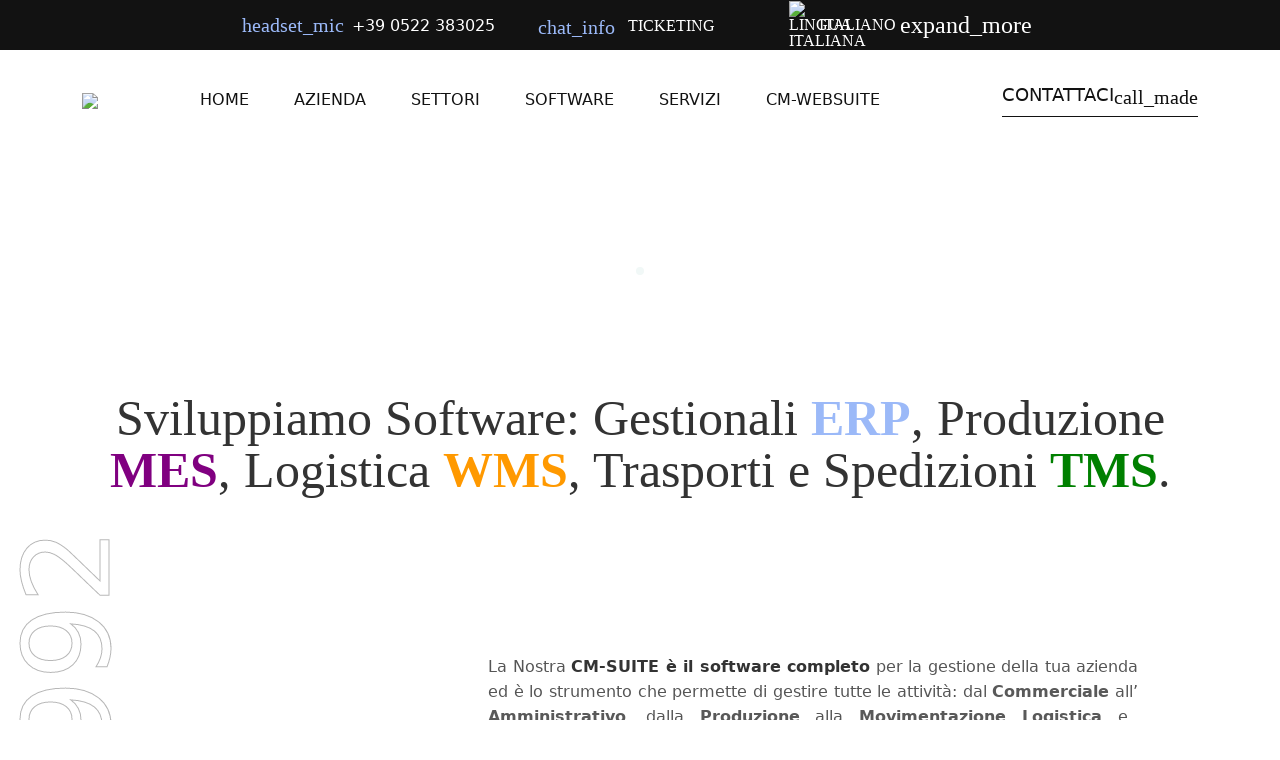

--- FILE ---
content_type: text/html; charset=utf-8
request_url: http://cismet.it/index.html
body_size: 12445
content:
<!DOCTYPE html>
<html class="no-js" lang="it">

<head>
    <meta charset="utf-8">
    <title>Cis & Met Informatica</title>
    <meta name="author" content="LT">
    <meta name="description" content="Cis &amp; Met Informatica sviluppa soluzioni software per la logistica , trasporti, spedizioni implementati con ERP Sap e Microsoft Dynamics Nav">
    <meta name="viewport" content="width=device-width, initial-scale=1, maximum-scale=5">

    <link rel="alternate" hreflang="it" href="https://cismet.it/" />
    <link rel="alternate" hreflang="en" href="https://cismet.it/en" />

    <!-- Vendor CSS Files -->
    <link rel="stylesheet" href="./vendors/bootstrap/bootstrap.min.css">
    <link rel="stylesheet" href="./vendors/aos/aos.min.css">
    <link rel="stylesheet" href="./vendors/odometer/odometer.min.css">
    <link rel="stylesheet" href="./vendors/spotlight/spotlight.css">
    <link rel="stylesheet" href="./vendors/venobox/venobox.min.css">
    <link rel="stylesheet" href="./vendors/swiper/swiper.min.css">
    <link rel="stylesheet" href="./vendors/glightbox/glightbox.min.css">

<!-- Google tag (gtag.js) -->
<script async src="https://www.googletagmanager.com/gtag/js?id=G-QKSGQZKHT9"></script>
<script>
  window.dataLayer = window.dataLayer || [];
  function gtag(){dataLayer.push(arguments);}
  gtag('js', new Date());

  gtag('config', 'G-QKSGQZKHT9');
</script>

    <!-- Iubenda Privacy Controls and Cookie Solution -->
    <script type="text/javascript">
        var _iub = _iub || [];
        _iub.csConfiguration = { "siteId": 3742869, "cookiePolicyId": 39640557, "lang": "it" };
    </script>
    <script type="text/javascript" src="https://cs.iubenda.com/autoblocking/3742869.js"></script>
    <script type="text/javascript" src="https://cdn.iubenda.com/cs/iubenda_cs.js" charset="UTF-8" async></script>

    <!-- Stylesheet -->
    <link href="css/style.css" rel="stylesheet">
    <link href="css/spacing.css" rel="stylesheet">
    <link href="css/fonts.css" rel="stylesheet">

    <!-- Favicon -->
    <link rel="shortcut icon" href="images/favicons/favicon-manichino.ico">
    <link rel="apple-touch-icon-precomposed" sizes="144x144" href="images/favicons/apple-touch-icon-144-precomposed.png">
    <link rel="apple-touch-icon-precomposed" sizes="114x114" href="images/favicons/apple-touch-icon-114-precomposed.png">
    <link rel="apple-touch-icon-precomposed" sizes="72x72" href="images/favicons/apple-touch-icon-72-precomposed.png">
    <link rel="apple-touch-icon-precomposed" href="images/favicons/apple-touch-icon-57-precomposed.png">
</head>

<body>
<!--[if lt IE 8]>
<p class="browserupgrade">
  You are using an<strong>outdated</strong>browser. Please<a href="http://browsehappy.com/">upgrade your browser</a>to improve your experience.
</p>
<![endif]-->



<!-- LOADER -->
<!--<div class="site-preloader">
  <div class="spinner"></div>
</div>
-->
<!-- HEADER -->
    <header id="main-header" class="header header-1">
        <!-- TOP HEADER -->
        <div class="top-header top-header-primary">
            <div class="container">
                <div class="top-header-wrap">
                    <div class="top-left-content me-5">
                        <i class="material-symbols-rounded text-primary fs-5 me-2">
                            headset_mic
                        </i>
                        <span>
                            <a href="tel:+390522383025">+39 0522 383025</a>
                        </span>
                    </div>
                    <div class="top-content me-5">
                        <i class="material-symbols-rounded text-primary fs-5 me-2 custom-icon">
                            chat_info
                        </i>
                        <ul class="top-social">
                            <li class="social-item">
                                <a href="http://79.1.47.65:70/RichiestaAssistenza" target="_blank">TICKETING</a>
                            </li>
                        </ul>
                    </div>
                    <div class=" top-right-content">
                        <ul class="top-list">
                            <li>
                                <div class="language-switcher">
                                    <button class="language-switcher-button" type="button">
                                        <img loading="lazy" src="./images/flags/it-it.png" alt="Lingua italiana" />
                                        <span class="language">
                                            <span> Italiano </span>
                                        </span>
                                        <i class="material-symbols-rounded up">expand_less</i>
                                        <i class="material-symbols-rounded down">expand_more</i>
                                    </button>
                                    <ul class="language-switcher-list">
                                        <li data-lang="it">
                                            <a href="index.html">
                                                <img loading="lazy" src="./images/flags/it-it.png" alt="Lingua italiana" />
                                                <span> Italiano </span>
                                            </a>
                                        </li>
                                        <li data-lang="en">
                                            <a href="en/index.html">
                                                <img loading="lazy" src="./images/flags/en-uk.png" alt="Lingua inglese" />
                                                <span> Inglese </span>
                                            </a>
                                        </li>
                                    </ul>
                                </div>
                            </li>
                        </ul>
                    </div>
                </div>
            </div>
        </div>
        <!-- MENU -->
        <div class="primary-header">
            <div class="container">
                <div class="primary-header-inner">
                    <div class="header-logo">
                        <a href="index.html">
                            <img loading="lazy" src="./images/logo.png" width="140" />
                        </a>
                    </div>
                    <div class="header-menu-wrap collapse" id="collapse-menu-primary">
                        <ul class="main-menu">
                            <li class="menu-item">
                                <a class="menu-link" href="index.html">Home</a>
                            </li>
                            <li class="menu-item">
                                <a class="menu-link dropdown-toggle-btn"
                                   data-bs-toggle="collapse"
                                   href="#collapse-about-us"
                                   role="button"
                                   aria-expanded="false">
                                    <span> Azienda </span>
                                </a>
                                <ul class="menu-dropdown collapse" id="collapse-about-us">
                                    <li class="menu-dropdown-item">
                                        <a class="menu-link" href="about-us.html">
                                            <span> Chi siamo </span>
                                        </a>
                                    </li>
                                    <li class="menu-dropdown-item">
                                        <a class="menu-link" href="about-us.html#storia">
                                            <span> Storia </span>
                                        </a>
                                    </li>
                                    <li class="menu-dropdown-item">
                                        <a class="menu-link" href="about-us.html#ecologia">
                                            <span> Ecologia </span>
                                        </a>
                                    </li>
                                    <li class="menu-dropdown-item">
                                        <a class="menu-link" href="about-us.html#valori">
                                            <span> Valori </span>
                                        </a>
                                    </li>
                                </ul>
                            </li>
                            <li class="menu-item">
                                <a class="menu-link"
                                   href="index.html#sectors">
                                    <span> Settori </span>
                                </a>
                                <ul class="d-none">
                                    <li class="menu-dropdown-item">
                                        <a class="menu-link" href="settori_logistici.html">
                                            <span> LOGISTICI </span>
                                        </a>
                                    </li>
									<li class="menu-dropdown-item">
										<a class="menu-link" href="settori_produzione.html">
											<span> PRODUZIONE </span>
										</a>
									</li>
                                    <li class="menu-dropdown-item">
                                        <a class="menu-link" href="settori_trasportatori.html">
                                            <span> TRASPORTATORI </span>
                                        </a>
                                    </li>
                                    <li class="menu-dropdown-item">
                                        <a class="menu-link" href="settori_spedizionieri.html">
                                            <span> SPEDIZIONIERI </span>
                                        </a>
                                    </li>
                                    <li class="menu-dropdown-item">
                                        <a class="menu-link" href="settori_fashion.html">
                                            FASHION
                                        </a>
                                    </li>
                                    <li class="menu-dropdown-item">
                                        <a class="menu-link" href="settori_food_beverage.html">
                                            FOOD & BEVERAGE
                                        </a>
                                    </li>
                                    <li class="menu-dropdown-item">
                                        <a class="menu-link" href="settori_med_farmaceutico.html">
                                            <span> MED & FARMACEUTICO </span>
                                        </a>
                                    </li>
                                    <li class="menu-dropdown-item">
                                        <a class="menu-link" href="settori_idraulica_ferramenta.html">
                                            <span> IDRAULICA & FERRAMENTA </span>
                                        </a>
                                    </li>
                                    <li class="menu-dropdown-item">
                                        <a class="menu-link" href="settori_idrocarburi_chimico.html">
                                            <span> IDROCARBURI & CHIMICO </span>
                                        </a>
                                    </li>
                                    <li class="menu-dropdown-item">
                                        <a class="menu-link" href="settori_industria.html">
                                            <span> INDUSTRIA </span>
                                        </a>
                                    </li>
                                    <li class="menu-dropdown-item">
                                        <a class="menu-link" href="settori_elettrico_integrati.html">
                                            <span> ELETTRICO & INTEGRATI </span>
                                        </a>
                                    </li>
                                    <li class="menu-dropdown-item">
                                        <a class="menu-link" href="settori_timballi_plastiche.html">
                                            <span> IMBALLI & PLASTICHE </span>
                                        </a>
                                    </li>
                                    <li class="menu-dropdown-item">
                                        <a class="menu-link" href="settori_aereiformi_liquidi.html">
                                            <span> AEREIFORMI & LIQUIDI </span>
                                        </a>
                                    </li>
                                    <li class="menu-dropdown-item">
                                        <a class="menu-link" href="settori_home_arredamenti.html">
                                            <span> HOME & FURNITURE </span>
                                        </a>
                                    </li>
                                    <li class="menu-dropdown-item">
                                        <a class="menu-link" href="settori_officine_servizi.html">
                                            <span> OFFICINE & SERVIZI </span>
                                        </a>
                                    </li>
                                </ul>
                            </li>
                            <li class="menu-item">
                                <a class="menu-link dropdown-toggle-btn"
                                   data-bs-toggle="collapse"
                                   href="#collapse-software"
                                   role="button"
                                   aria-expanded="false">
                                    Software
                                </a>
                                <ul class="menu-dropdown collapse" id="collapse-software">
                                    <li class="menu-dropdown-item">
                                        <a class="menu-link" href="software_cm_suite.html">
                                            <span> CM-SUITE </span>
                                        </a>
                                    </li>
                                    <li class="menu-dropdown-item">
                                        <a class="menu-link" href="software_cm_logistica.html">
                                            <span> CM-LOGISTICA </span>
                                        </a>
                                    </li>
									<li class="menu-dropdown-item">
										<a class="menu-link" href="software_cm_produzione.html">
											<span> CM-PRODUZIONE </span>		
										</a>
									</li>
                                    <li class="menu-dropdown-item">
                                        <a class="menu-link" href="software_cm_piazzale.html">
                                            <span> CM-PIAZZALE </span>
                                        </a>
                                    </li>
                                    <li class="menu-dropdown-item">
                                        <a class="menu-link" href="software_cm_spedizioni.html">
                                            <span> CM-SPEDIZIONI </span>
                                        </a>
                                    </li>
                                    <li class="menu-dropdown-item">
                                        <a class="menu-link" href="index.html#software">CM-WEBSUITE</a>
                                    </li>
                                    <li class="menu-dropdown-item">
                                        <a class="menu-link" href="index.html#software">CM-PORTABLE</a>
                                    </li>
                                    <li class="menu-dropdown-item">
                                        <a class="menu-link" href="index.html#software">CM-ECOMMERCE</a>
                                    </li>
                                    <li class="menu-dropdown-item">
                                        <a class="menu-link" href="index.html#software">
                                            <span> CM-CORRIERI </span>
                                        </a>
                                    </li>
                                    <li class="menu-dropdown-item">
                                        <a class="menu-link" href="index.html#software">CM-DMS</a>
                                    </li>
                                    <li class="menu-dropdown-item">
                                        <a class="menu-link" href="index.html#software">CM-BI</a>
                                    </li>
                                    <li class="menu-dropdown-item">
                                        <a class="menu-link" href="index.html#software">CM-TM</a>
                                    </li>
                                    <li class="menu-dropdown-item">
                                        <a class="menu-link" href="index.html#software">CM-API</a>
                                    </li>
                                    <li class="menu-dropdown-item">
                                        <a class="menu-link" href="software_cm_blockchain.html">CM-BLOCKCHAIN</a>
                                    </li>
                                    <li class="menu-dropdown-item">
                                        <a class="menu-link" href="index.html#software">CM-AI</a>
                                    </li>
                                </ul>
                            </li>

                            <li class="menu-item">
                                <a class="menu-link dropdown-toggle-btn"
                                   data-bs-toggle="collapse"
                                   href="#collapse-about-us"
                                   role="button"
                                   aria-expanded="false">
                                    <span> Servizi </span>
                                </a>
                                <ul class="menu-dropdown collapse" id="collapse-services">
                                    <li class="menu-dropdown-item">
                                        <a class="menu-link" href="servizi_consulenza.html">
                                            <span> Consulenza IT </span>
                                        </a>
                                    </li>
                                    <li class="menu-dropdown-item">
                                        <a class="menu-link" href="servizi_fornitura.html">
                                            <span> Fornitura HW </span>
                                        </a>
                                    </li>
                                    <li class="menu-dropdown-item">
                                        <a class="menu-link" href="servizi_locazioni_bandi.html">
                                            <span> Locazioni e bandi </span>
                                        </a>
                                    </li>
                                </ul>
                            </li>
                            <li class="d-none menu-item">
                                <a class="menu-link" href="ticketing.html">Ticketing</a>
                            </li>
                            <li class="menu-item">
                                <a class="menu-link" href="https://www.cismetwebsuite.it/Login" target="_blank">CM-WEBSUITE</a>
                            </li>
                            <li class="menu-item d-lg-none">
                                <div class="menu-link">
                                    <a class="header-btn" href="index.html#contacts">
                                        <span> Contattaci </span>
                                        <i class="material-symbols-rounded float-end fs-5 mt-1">
                                            call_made
                                        </i>
                                    </a>
                                </div>
                            </li>
                        </ul>
                    </div>
                    <div class="header-right">
                        <a class="header-btn d-none d-lg-flex" href="index.html#contacts">
                            <span> Contattaci </span>
                            <i class="material-symbols-rounded float-end fs-5 mt-1">
                                call_made
                            </i>
                        </a>
                        <button class="mobile-menu-icon" data-bs-toggle="collapse" data-bs-target="#collapse-menu-primary"
                                aria-expanded="false" aria-controls="collapse-menu-primary" aria-label="Toggle navigation">
                            <span class="burger-menu">
                                <span class="line-menu line-half first-line"></span>
                                <span class="line-menu"></span>
                                <span class="line-menu line-half last-line"></span>
                            </span>
                            Menu
                        </button>
                    </div>
                </div>
            </div>
        </div>

    </header>

<!-- BANNER -->
<div class="slider-section">
  <div class="banner-slider swiper-container">
    <div class="swiper-wrapper">
      <div class="swiper-slide">
        <div class="slide-img-wrap scalexIn">
          <img src="./images/slider/slider1.webp" alt="Slider 1" class="slide-img kenburns kenburns-top" style="animation-duration: 12000ms" />
        </div>
        <div class="overlay"></div>
        <div class="container">
          <div class="slider-content-wrap">
            <div class="content-width">
              <div class="slider-content">
                <div class="ecotek-caption ecotek-caption-heading">
                  <div class="inner-layer">
                    <div class="heading heading-2 ecotek-cap" data-animation="ecotek-fadeInUp" data-delay="600" data-duration="1000">
					  	<span> CM-SUITE ERP </span>
                    </div>
                  </div>
                </div>
                <div class="ecotek-caption ecotek-caption-content">
                  <div class="inner-layer">
                    <div class="ecotek-cap" data-animation="ecotek-fadeInUp" data-delay="800" data-duration="1200">
						<span> L’Enterprise Resource Planning completo per la gestione della SupplyChain. Permette di tenere sotto controllo tutte le fasi dell’Azienda, attraverso processi dedicati, comodi e intuitivi. </span>
                    </div>
                  </div>
                </div>
                <div class="d-none ecotek-btn" data-animation="ecotek-fadeInUp" data-delay="1000" data-duration="1000">
                  <a href="#" class="btn-primary">
                    See Our Case Studies
                    <span class="hover-bg" aria-label="button hover animation rounded div"></span>
                  </a>
                </div>
              </div>
            </div>
          </div>
        </div>
      </div>
      <div class="swiper-slide">
        <div class="slide-img-wrap">
          <img src="./images/slider/slider2.webp" alt="Slider 2" class="slide-img kenburns kenburns-top" style="animation-duration: 12000ms" />
        </div>
        <div class="overlay"></div>
        <div class="container">
          <div class="slider-content-wrap">
            <div class="content-width">
              <div class="slider-content">
                <div class="ecotek-caption ecotek-caption-heading">
                  <div class="inner-layer">
                    <div class="heading heading-2 ecotek-cap" data-animation="ecotek-fadeInUp" data-delay="400" data-duration="1000">
						<span> CM-LOGISTICA WMS </span>
                    </div>
                  </div>
                </div>
                <div class="ecotek-caption ecotek-caption-content">
                  <div class="inner-layer">
                    <div class="ecotek-cap" data-animation="ecotek-fadeInUp" data-delay="600" data-duration="1200">
							<span> Il Warehouse Management System perfetto per gestire e ottimizzare tutti i processi logistici di magazzino, aumentando la produttività e riducendo gli errori. </span>
                    </div>
                  </div>
                </div>
                <div class="d-none ecotek-btn" data-animation="ecotek-fadeInUp" data-delay="1000" data-duration="1400">
                  <a href="#" class="btn-primary">
                    Explore Our Services
                    <span class="hover-bg" aria-label="button hover animation rounded div"></span>
                  </a>
                </div>
              </div>
            </div>
          </div>
        </div>
      </div>
	  <div class="swiper-slide">
  <div class="slide-img-wrap">
    <img src="./images/slider/slider4.webp" alt="Slider CM-Produzione" class="slide-img kenburns kenburns-top" style="animation-duration: 12000ms" />
  </div>
  <div class="overlay"></div>
  <div class="container">
    <div class="slider-content-wrap">
      <div class="content-width">
        <div class="slider-content">
          <div class="ecotek-caption ecotek-caption-heading">
            <div class="inner-layer">
              <div class="heading heading-2 ecotek-cap" data-animation="ecotek-fadeInUp" data-delay="400" data-duration="1000">
                <span> CM-PRODUZIONE MES </span>
              </div>
            </div>
          </div>
          <div class="ecotek-caption ecotek-caption-content">
            <div class="inner-layer">
              <div class="ecotek-cap" data-animation="ecotek-fadeInUp" data-delay="600" data-duration="1200">
                <span> Il Manufacturing Execution System progettato per controllare, tracciare e ottimizzare l'intero processo produttivo, migliorando l’efficienza e la qualità. </span>
              </div>
            </div>
          </div>
          <div class="d-none ecotek-btn" data-animation="ecotek-fadeInUp" data-delay="1000" data-duration="1400">
            <a href="#" class="btn-primary">
              Explore Our Services
              <span class="hover-bg" aria-label="button hover animation rounded div"></span>
            </a>
          </div>
        </div>
      </div>
    </div>
  </div>
</div>  
      <div class="swiper-slide">
        <div class="slide-img-wrap">
          <img src="./images/slider/slider3.webp" alt="Slider 3" class="slide-img kenburns kenburns-top" style="animation-duration: 12000ms" />
        </div>
        <div class="overlay"></div>
        <div class="container">
          <div class="slider-content-wrap">
            <div class="content-width">
              <div class="slider-content">
                <div class="ecotek-caption ecotek-caption-heading">
                  <div class="inner-layer">
                    <div class="heading heading-2 ecotek-cap" data-animation="ecotek-fadeInUp" data-delay="400" data-duration="1000">
						<span> CM-SPEDIZIONI TMS </span>
                    </div>
                  </div>
                </div>
                <div class="ecotek-caption ecotek-caption-content">
                  <div class="inner-layer">
					<div class="ecotek-cap" data-animation="ecotek-fadeInUp" data-delay="600" data-duration="1200">
							<span> Il Transportation Management System perfetto per gestire e ottimizzare tutti i processi di trasporto e spedizione. Ottimizza e Organizza tutti i flussi del trasporto. </span>
                    </div>
                  </div>
                </div>
                <div class="d-none ecotek-btn" data-animation="ecotek-fadeInUp" data-delay="1000" data-duration="1400">
                  <a href="#" class="btn-primary">
                    Request a Free Consultation
                    <span class="hover-bg" aria-label="button hover animation rounded div"></span>
                  </a>
                </div>
              </div>
            </div>
          </div>
        </div>
      </div>
    </div>
    <div class="container">
      <div class="controls">
        <div class="banner-slider-controls">
          <div class="main-slider-pagination"></div>
        </div>
      </div>
    </div>
    <div class="slider-preloader">
      <div class="dot-flashing"></div>
    </div>
  </div>
	<div id="counter-area-treedom" class="counter-area">
    <div class="info-item">
      <a href="ecologia.html">
        <span class="heading-4 mb-0">
          - 25.000
        </span>
        <span>Kg of CO2*</span>
      </a>
    </div>
    <div class="info-item item-2">
      <a href="ecologia.html">
        <img src="images/icons/treedom.png" alt="Treedom" style="height: 80px !important">
      </a>
    </div>
  </div>
   </div>
   
   <!-- H1 -->
<section class="bg-pattern padding">
    <div class="container">
        <div class="section-heading text-center">
			<h1 class="heading heading-2 text-darkgrey">
				 Sviluppiamo Software: Gestionali <strong class="text-azure">ERP</strong>, Produzione <strong class="text-purple">MES</strong>, Logistica <strong class="text-orange">WMS</strong>, Trasporti e Spedizioni <strong class="text-green">TMS</strong>.
			</h1>
		</div>
	</div>
	</section>
   
<!-- SOFTWARE PRINCIPALI -->
<section class="bg-pattern">
  <div class="top-shape"></div>
  <div class="container">
    <div class="position-relative padding-b z-10">
      <div class="section-heading text-center mb-64" data-aos="fade-up">
          <div class="heading heading-2">
              <span>I nostri principali software</span>
          </div>		
      </div>
      <div class="row gy-4">
        <!-- prettier-ignore -->
        <div class="col-md-6 col-xl-4">
          <div class="service-card" data-aos="fade-up" data-aos-delay="200">
            <div class="box"></div>
            <div class="service-card-content">
              <div class="service-card-icon">
                <i class="material-symbols-rounded animated-icon">
                  devices
                </i>
                <i class="material-symbols-rounded animated-icon">
                  devices
                </i>
              </div>
              <div class="heading heading-5">
                <a href="software_cm_suite.html">
					<span> CM-SUITE ERP </span>
					</a>
              </div>
			  	<p> L’<strong>Enterprise Resource Planning</strong> completo per la gestione della SupplyChain. Permette di tenere sotto controllo tutte le fasi dell’Azienda, attraverso processi dedicati, comodi e intuitivi </p>
            </div>
          </div>
        </div>
        <div class="col-md-6 col-xl-4">
          <div class="service-card service-card-orange" data-aos="fade-up" data-aos-delay="200">
            <div class="box box-orange"></div>
            <div class="service-card-content">
              <div class="service-card-icon service-card-icon-orange">
                <i class="material-symbols-rounded animated-icon">
                  package_2
                </i>
                <i class="material-symbols-rounded animated-icon">
                  package_2
                </i>
              </div>
              <div class="heading heading-5">
                <a href="software_cm_logistica.html">
					<span> CM-LOGISTICA WMS </span>
				</a>
              </div>
				<p> Il <strong>Warehouse Management System</strong> perfetto per gestire e ottimizzare tutti i processi logistici di magazzino, aumentando la produttività e riducendo gli errori </p>
            </div>
          </div>
        </div>
        <div class="col-md-6 col-xl-4">
          <div class="service-card service-card-green" data-aos="fade-up" data-aos-delay="200">
            <div class="box box-green"></div>
            <div class="service-card-content">
              <div class="service-card-icon service-card-icon-green">
                <i class="material-symbols-rounded animated-icon">
                  local_shipping
                </i>
                <i class="material-symbols-rounded animated-icon">
                  local_shipping
                </i>
              </div>
              <div class="heading heading-5">
                <a href="software_cm_spedizioni.html">
					<span> CM-SPEDIZIONI TMS </span>
				</a>
              </div>
				<p> Il <strong>Transportation Management System</strong> perfetto per gestire e ottimizzare tutti i processi di trasporto e spedizione. Ottimizza e Organizza tutti i flussi del trasporto </p>
          </div>
        </div>
      </div>
    </div>
    </div>
    <!-- prettier-ignore -->
    <div id="about-us" class="about-section">
      <div class="about-box">
        <div class="about-thumb">
          <img loading="lazy" src="./images/about/4.webp" alt="Chi siamo" />
          <div class="year-area">
            <strong>From 1992</strong>
          </div>
        </div>
        <div class="about-content">
          <div class="section-heading mb-40">
            <div class="heading heading-2" data-aos="fade-up">
				<span> CIS & MET INFORMATICA grazie alla sue esperienza di oltre 30 anni </span>
			</div>
            <p data-aos="fade-up" data-aos-delay="100">
				<span> ha creato <strong class="text-darkgrey">Soluzioni Software</strong> per la gestione della <strong class="text-darkgrey">PRODUZIONE</strong>,
				della <strong class="text-darkgrey">LOGISTICA</strong>, dei <strong class="text-darkgrey">TRASPORTI</strong> e delle <strong class="text-darkgrey">SPEDIZIONI</strong>
				implementati ai principali <strong class="text-darkgrey">ERP</strong> di spicco. </span>
			</p>
            <p> La Nostra <strong class="text-darkgrey">CM-SUITE è il software completo</strong> per la gestione della tua azienda ed è lo
					strumento che permette di gestire tutte le attività: dal <strong class="text-grey">Commerciale</strong> all’<strong class="text-grey">
					Amministrativo</strong>, dalla <strong class="text-grey">Produzione</strong></u> alla <strong class="text-grey">Movimentazione Logistica</strong></u> e <strong class="text-grey">Distribuzione
					sul Territorio</strong>. </p>
          </div>
          <div class="about-item-box mb-40">
            <div class="about-item-list" data-aos="fade-right-sm" data-aos-delay="200">
              <i class="material-symbols-rounded text-primary mt-px">check_box</i>
              <div class="about-item-content">
                <div class="heading heading-6">
					<span> <strong>Consulenza IT</strong> </span>
				</div>
                <p> Supportiamo i nostri clienti per tutte le necessità tecniche. </p>
              </div>
            </div>
            <div class="about-item-list" data-aos="fade-right-sm" data-aos-delay="400">
              <i class="material-symbols-rounded text-primary mt-px">check_box</i>
              <div class="about-item-content">
                <div class="heading heading-6">
					<span><strong> Ottimizzazione dei Processi </strong></span>
				</div>
                <p> Aiutiamo i nostri clienti nell’ottimizzazione dei processi. </p>
              </div>
            </div>
          </div>
          <div class="d-none about-btn" data-aos="fade-up" data-aos-delay="200">
            <a href="#" class="btn-primary">
              Scopri CM-Suite ERP
              <span class="visually-hidden">Info</span>
              <span class="hover-bg" aria-label="button hover animation rounded div"></span>
            </a>
          </div>
        </div>
      </div>
    </div>
    </div>
</section>

<!-- SETTORI -->
<section id="sectors" class="why-us-section bg-grey padding">
  <div class="top-shape"></div>
  <div class="container">
    <div class="row">
      <div class="col-lg-10 col-xl-7 mx-auto">
        <div class="section-heading text-center mb-64" data-aos="fade-up" data-aos-delay="200">
            <div class="heading heading-2">
                <span>Quali sono alcuni dei settori in cui operiamo?</span>
            </div>
        </div>
      </div>
      <div class="col-12">
        <div class="outside-spacing">
          <div class="why-us-carousel swiper">
            <div class="swiper-wrapper">
              <div class="swiper-slide">
                <div class="content-item" data-aos="fade-right-sm" data-aos-delay="200">
                  <span class="">01</span>
                  <div class="heading heading-4">
                    <a href="#">
						<span> Logistici </span>
					</a>
                  </div>
					<p> CM-SUITE è il software utilizzato per la gestione del magazzino e la movimentazione delle merci. </p>
                  </p>
                </div>
              </div>
			  <div class="swiper-slide">
				  <div class="content-item" data-aos="fade-right-sm" data-aos-delay="200">
					<span class="">02</span>
					<div class="heading heading-4">
					  <a href="#">
						<span> Produzione </span>
					  </a>
					</div>
					<p> CM-PRODUZIONE è il software dedicato al controllo e all’ottimizzazione dei processi produttivi, dalla pianificazione alla consuntivazione. </p>
				  </div>
				</div>
              <div class="swiper-slide">
                <div class="content-item" data-aos="fade-right-sm" data-aos-delay="200">
                  <span>03</span>
                  <div class="heading heading-4">
                    <a href="#">
						<span> Spedizioneri </span>
					</a>
                  </div>
                  <p> CM-SUITE è il software utilizzato per la gestione delle pratiche di spedizioni con l'analisi delle redditività e calcolo listini automatici. </p>
                  </p>
                </div>
              </div>
              <div class="swiper-slide">
                <div class="content-item" data-aos="fade-right-sm" data-aos-delay="200">
                  <span>04</span>
                  <div class="heading heading-4">
                    <a href="#">
						<span> Fashion </span>
					</a>
                  </div>
                    <p> CM-SUITE è il software utilizzato per la gestione delle materie prime, pellame, accessori, borse, scarpe, capi appesi e stesi. </p>
                  </p>
                </div>
              </div>
              <div class="swiper-slide">
                <div class="content-item" data-aos="fade-right-sm" data-aos-delay="200">
                  <span>05</span>
                  <div class="heading heading-4">
                    <a href="#">
						Food & Beverage
					</a>
                  </div>
					<p> CM-SUITE è il software utilizzato per tracciare tutta la filiera di distribuzione attraverso lotti e scadenze. </p>
                </div>
              </div>
              <div class="swiper-slide">
                <div class="content-item" data-aos="fade-right-sm" data-aos-delay="200">
                  <span>06</span>
                  <div class="heading heading-4">
                    <a href="#">
						<span> Farmaceutico </span>
					</a>
                  </div>
                    <p> CM-SUITE è il software utilizzato per la gestione completa della tracciabilità e gestione quarantene. </p>
                </div>
              </div>
			  <div class="swiper-slide">
                <div class="content-item" data-aos="fade-right-sm" data-aos-delay="200">
                  <span>07</span>
                  <div class="heading heading-4">
                    <a href="#">
						Automotive
					</a>
                  </div>
                    <p> CM-SUITE è il software ideale per la gestione completa della tracciabilità e del controllo qualità nell'industria automobilistica. </p>
                </div>
              </div>
              <div class="swiper-slide">
                <div class="content-item" data-aos="fade-right-sm" data-aos-delay="200">
                  <span>08</span>
                  <div class="heading heading-4">
                    <a href="#">
						<span> Idraulica & Ferramenta </span>
					</a>
                  </div>
                    <p> CM-SUITE è il software utilizzato per ottimizzare il prelievo veloce e dinamico con diverse logiche, comprensivo di vendita a banco. </p>
                </div>
              </div>
              <div class="swiper-slide">
                <div class="content-item" data-aos="fade-right-sm" data-aos-delay="200">
                  <span>09</span>
                  <div class="heading heading-4">
                    <a href="#">
						<span> Idrocarburi & Chimico </span>
					</a>
                  </div>
                    <p> CM-SUITE è il software utilizzato per la gestione dei liquidi pericolosi con autocompilazione dei registri ICA - SIC - 322 - Cronologico e Doganale. </p>
                </div>
              </div>
              <div class="swiper-slide">
                <div class="content-item" data-aos="fade-right-sm" data-aos-delay="200">
                  <span>10</span>
                  <div class="heading heading-4">
                    <a href="#">
						<span> Industria </span>
					</a>
                  </div>
                    <p> CM-SUITE è il software utilizzato per la gestione delle scorte di approvvigionamento e gestione delle commesse di produzione. </p>
                </div>
              </div>
              <div class="swiper-slide">
                <div class="content-item" data-aos="fade-right-sm" data-aos-delay="200">
                  <span>11</span>
                  <div class="heading heading-4">
                    <a href="#">
						<span> Elettrico & Integrati </span>
					</a>
                  </div>
                    <p> CM-SUITE è il software utilizzato per la gestione delle componenti al dettaglio, sostituzioni e garanzie. </p>
                </div>
              </div>
              <div class="swiper-slide">
                <div class="content-item" data-aos="fade-right-sm" data-aos-delay="200">
                  <span>12</span>
                  <div class="heading heading-4">
                    <a href="#">
						<span> Imballi & Plastiche </span>
					</a>
                  </div>
                    <p> CM-SUITE è il software utilizzato per la gestione della pallettizzazione attraverso stratificazione con diverse regole in base ai materiali. </p>
                </div>
              </div>
              <div class="swiper-slide">
                <div class="content-item" data-aos="fade-right-sm" data-aos-delay="200">
                  <span>13</span>
                  <div class="heading heading-4">
                    <a href="#">
						<span> Aeriformi & Liquidi </span>
					</a>
                  </div>
                    <p> CM-SUITE è il software utilizzato per la gestione dei gas e liquidi, con tipologie di prelievo dedicate al settore e al conseguente trasporto. </p>
                </div>
              </div>
              <div class="swiper-slide">
                <div class="content-item" data-aos="fade-right-sm" data-aos-delay="200">
                  <span>14</span>
                  <div class="heading heading-4">
                    <a href="#">
						<span> Home & Arredamento </span>
					</a>
                  </div>
                    <p> CM-SUITE è il software utilizzato per la gestione della produzione e della lavorazione che garantisce flessibilità e velocità. </p>
                </div>
              </div>
              <div class="swiper-slide">
                <div class="content-item" data-aos="fade-right-sm" data-aos-delay="200">
                  <span>15</span>
                  <div class="heading heading-4">
                    <a href="#">
						<span> Officine & Servizi </span>
					</a>
                  </div>
                    <p> CM-SUITE è il software utilizzato per la gestione delle fasi della commessa, con identificazione distinte per lavorazione e gestione listini per preventivi. </p>
                </div>
              </div>
            </div>
            <div class="swiper-pagination" data-aos="fade-up" data-aos-delay="200"></div>
          </div>
        </div>
      </div>
    </div>
  </div>
</section>

<!-- PRESENZA NEL MONDO -->
<section class="faq-section padding">
  <div class="skill-shape">
    <img loading="lazy" src="./images/shapes/service-shape.png" alt="shape image" />
  </div>
  <div class="container">
    <div class="row">
      <div class="col-lg-4 sm-padding align-content-center">
        <div class="skill-content">
          <div class="section-heading mb-40">
            <div class="heading heading-2 non-giustificato" data-aos="fade-left" data-aos-delay="300">
				<span> Professionalità e Competenza </span>
            </div>
            <p class="" data-aos="fade-left" data-aos-delay="400">
				<span> Siamo il tuo partner di fiducia, offrendo competenza e precisione senza compromessi. Sempre al tuo fianco, pronti a supportarti in ogni esigenza. La tua soddisfazione, il nostro obiettivo. </span>
            </p>
          </div>
          <div class="d-none" data-aos="fade-left" data-aos-delay="500">
            <a href="#" class="btn-primary">
              La nostra presenza nel mondo
              <span class="visually-hidden">Info</span>
              <span class="hover-bg" aria-label="button hover animation rounded div"></span>
            </a>
          </div>
        </div>
      </div>
	  <div class="col-lg-8 sm-padding">
		<div class="faq-img">
			<img src="./images/world.webp" class="skill-bg" alt="two person images" />
		</div>
	  </div>
    </div>
  </div>
</section>

<!-- ATTIVITà -->
<section class="faq-section bg-grey padding">
  <div class="top-shape"></div>
  <div class="container">
    <div class="row">
      <div class="col-lg-10 col-xl-7 mx-auto">
        <div class="section-heading text-center mb-64" data-aos="fade-up">
            <div class="heading heading-2">
                <span>Seguiamo i nostri clienti!</span>
            </div>
        </div>
      </div>
      <div class="col-12">
        <div class="row faq-top mb-48">
          <div class="col-lg-6 sm-padding" data-aos="fade-up-sm" data-aos-delay="200">
            <div class="faq-video-wrap">
              <div class="faq-thumb">
                <img loading="lazy" src="./images/about/5.webp" alt="Foto" />
                <img loading="lazy" src="./images/about/6.webp" alt="Foto" />
              </div>
            </div>
          </div>
          <div class="col-lg-6 sm-padding" data-aos="fade-left-sm" data-aos-delay="400">
            <div class="accordion" id="faq-accordion">
              <div class="accordion-item">
                <div class="heading heading-3 accordion-header" id="headingOne">
                  <button class="accordion-button" type="button" data-bs-toggle="collapse" data-bs-target="#collapseOne" aria-expanded="true" aria-controls="collapseOne">
                    <span> Analisi </span>
                  </button>
                </div>
                <div id="collapseOne" class="accordion-collapse collapse show" aria-labelledby="headingOne" data-bs-parent="#faq-accordion">
                  <div class="accordion-body">
                    <span> Il primo passo per garantire il successo di un progetto è una fase di analisi dettagliata. Collaboriamo strettamente con i nostri clienti per comprendere appieno le loro esigenze, obiettivi e sfide. Attraverso workshop, interviste e raccolta dati, mappiamo i requisiti funzionali e tecnici, definendo una chiara roadmap per il progetto. </span>
                  </div>
                </div>
              </div>
              <div class="accordion-item">
                <div class="heading heading-3 accordion-header" id="headingTwo">
                  <button class="accordion-button collapsed" type="button" data-bs-toggle="collapse" data-bs-target="#collapseTwo" aria-expanded="false" aria-controls="collapseTwo">
                    <span> Offerta </span>
                  </button>
                </div>
                <div id="collapseTwo" class="accordion-collapse collapse" aria-labelledby="headingTwo" data-bs-parent="#faq-accordion">
                  <div class="accordion-body">
                    <span> Una volta completata l'analisi, forniamo un'offerta trasparente e dettagliata. Questa include una descrizione precisa delle soluzioni proposte, tempi di realizzazione, e una stima accurata dei costi. Ci impegniamo a fornire un'offerta che sia competitiva e rispondente alle necessità specifiche del cliente, assicurando chiarezza e assenza di sorprese. </span>
                  </div>
                </div>
              </div>
              <div class="accordion-item">
                <div class="heading heading-3 accordion-header" id="headingThree">
                  <button class="accordion-button collapsed" type="button" data-bs-toggle="collapse" data-bs-target="#collapseThree" aria-expanded="false" aria-controls="collapseThree">
                    <span> Sviluppo </span>
                  </button>
                </div>
                <div id="collapseThree" class="accordion-collapse collapse" aria-labelledby="headingThree" data-bs-parent="#faq-accordion">
                  <div class="accordion-body">
                    <span> Durante la fase di sviluppo, adottiamo metodologie agili per garantire flessibilità e reattività. I nostri team di esperti lavorano a stretto contatto con i clienti, offrendo aggiornamenti regolari e coinvolgendoli nelle revisioni periodiche. Questo approccio ci permette di adattarci rapidamente a eventuali cambiamenti e di mantenere alta la qualità del prodotto finale. </span>
                  </div>
                </div>
              </div>
              <div class="accordion-item">
                <div class="heading heading-3 accordion-header" id="headingFour">
                  <button class="accordion-button collapsed" type="button" data-bs-toggle="collapse" data-bs-target="#collapseFour" aria-expanded="false" aria-controls="collapseFour">
                    Go-live
                  </button>
                </div>
                <div id="collapseFour" class="accordion-collapse collapse" aria-labelledby="headingFour" data-bs-parent="#faq-accordion">
                  <div class="accordion-body">
                    <span> La fase di Go-live è critica e viene gestita con la massima attenzione. Pianifichiamo il lancio nei minimi dettagli per minimizzare i rischi e garantire una transizione fluida. Offriamo supporto continuo durante e dopo il Go-live, assicurandoci che tutte le funzionalità siano operative e che il personale del cliente sia adeguatamente formate per l'utilizzo del nuovo sistema. </span>
                  </div>
                </div>
              </div>
            </div>
          </div>
        </div>
      </div>
      <div class="col-12">
        <div class="row faq-bottom align-items-center">
          <div class="col-lg-6 sm-padding" data-aos="fade-left-sm" data-aos-delay="600">
            <div class="faq-content">
              <div class="heading heading-3">
                <span> Innovazione Continua per il Futuro del Software </span>
              </div>
              <p> Il nostro investimento in <strong  class="text-darkgrey">R&S superiore al 36% del fatturato</strong>, non è solo un numero, ma un impegno tangibile per garantire che i nostri clienti possano contare su software sempre aggiornati e performanti. La nostra dedizione all'innovazione è ciò che ci permette di offrire prodotti all'avanguardia che guidano il successo dei nostri clienti nel loro percorso digitale. </p>
            </div>
          </div>
          <div class="col-lg-6 sm-padding" data-aos="fade-right-sm" data-aos-delay="400">
            <div class="faq-img">
              <img loading="lazy" src="./images/about/7.webp" alt="employee image" />
            </div>
          </div>
        </div>
      </div>
    </div>
  </div>
</section>

<!-- SOFTWARE -->
<section id="software" class="blog-section padding pb-0">
  <div class="container">
    <div class="row">
      <div class="col-lg-10 col-xl-7 mx-auto">
        <div class="section-heading text-center mb-64" data-aos="fade-up" data-aos-delay="400">
            <div class="heading heading-2">
                <span>Le nostre soluzioni tecnologiche</span>
            </div>
        </div>
      </div>
      <div class="col-12">
        <!-- prettier-ignore -->
        <div class="blog-item" data-aos="fade-up" data-aos-delay="200">
          <div class="row g-4 align-items-center justify-content-between">
            <div class="col-lg-5">
              <div class="blog-left-content">
                <div class="post-meta">
					<span><span> L'ERP per la Supply Chain WMS & TMS. </span></span>
                </div>
                <div class="heading heading-5">
					<span> CM-SUITE ERP </span>
                </div>
              </div>
            </div>
            <div class="col-lg-6">
              <div class="blog-right-content">
                <p>L’ERP completo per la gestione della Supply Chain. Permette di tenere sotto controllo tutte le fasi dell’Azienda, attraverso processi dedicati, comodi e intuitivi.</p>
                <a href="software_cm_suite.html" class="btn-sm btn-circle-black centered btn-animated btn-animated-t-right">
                  <i class="material-symbols-rounded btn-animated-child-visible btn-animated-child float-none">
                    call_made
                  </i>
                  <i class="material-symbols-rounded btn-animated-child-invisible btn-animated-child float-none">
                    call_made
                  </i>
                </a>
              </div>
            </div>
          </div>
        </div>
        <div class="blog-item" data-aos="fade-up" data-aos-delay="200">
          <div class="row g-4 align-items-center justify-content-between">
            <div class="col-lg-5">
              <div class="blog-left-content">
                <div class="post-meta">
                  <span><span>Il Software per la Gestione completa del Magazzino.</span></span>
                </div>
                <div class="heading heading-5">
					<span> CM-LOGISTICA WMS </span>
                </div>
              </div>
            </div>
            <div class="col-lg-6">
              <div class="blog-right-content">
                <p>Il Warehouse Management System perfetto per gestire e ottimizzare tutti i processi logistici di magazzino, aumentando la produttività e riducendo gli errori.</p>
                <a href="software_cm_logistica.html" class="btn-sm btn-circle-black centered btn-animated btn-animated-t-right">
                  <i class="material-symbols-rounded btn-animated-child-visible btn-animated-child float-none">
                    call_made
                  </i>
                  <i class="material-symbols-rounded btn-animated-child-invisible btn-animated-child float-none">
                    call_made
                  </i>
                </a>
              </div>
            </div>
          </div>
        </div>
		<div class="blog-item" data-aos="fade-up" data-aos-delay="200">
		  <div class="row g-4 align-items-center justify-content-between">
			<div class="col-lg-5">
			  <div class="blog-left-content">
				<div class="post-meta">
				  <span><span>Il Software per la Gestione completa della Produzione.</span></span>
				</div>
				<div class="heading heading-5">
				  <span> CM-PRODUZIONE MES </span>
				</div>
			  </div>
			</div>
			<div class="col-lg-6">
			  <div class="blog-right-content">
				<p>Il Manufacturing Execution System ideale per controllare, tracciare e ottimizzare ogni fase del processo produttivo, migliorando l'efficienza, la qualità e il time-to-market.</p>
				<a href="software_cm_produzione.html" class="btn-sm btn-circle-black centered btn-animated btn-animated-t-right">
				  <i class="material-symbols-rounded btn-animated-child-visible btn-animated-child float-none">
					call_made
				  </i>
				  <i class="material-symbols-rounded btn-animated-child-invisible btn-animated-child float-none">
					call_made
				  </i>
				</a>
			  </div>
			</div>
		  </div>
		</div>
		        <div class="blog-item" data-aos="fade-up" data-aos-delay="200">
          <div class="row g-4 align-items-center justify-content-between">
            <div class="col-lg-5">
              <div class="blog-left-content">
                <div class="post-meta">
                  <span><span>Il Software per la Gestione del Piazzale.</span></span>
                </div>
                <div class="heading heading-5">
					<span> CM-PIAZZALE YMS </span>
                </div>
              </div>
            </div>
            <div class="col-lg-6">
              <div class="blog-right-content">
                <p>Lo Yard Management System perfetto per gestire e ottimizzare tutti i processi di prenotazione e gestione del piazzale. Semplifica e velocizza tutte le operazioni.</p>
                <a href="software_cm_piazzale.html" class="btn-sm btn-circle-black centered btn-animated btn-animated-t-right">
                  <i class="material-symbols-rounded btn-animated-child-visible btn-animated-child float-none">
                    call_made
                  </i>
                  <i class="material-symbols-rounded btn-animated-child-invisible btn-animated-child float-none">
                    call_made
                  </i>
                </a>
              </div>
            </div>
          </div>
        </div>
        <div class="blog-item" data-aos="fade-up" data-aos-delay="200">
          <div class="row g-4 align-items-center justify-content-between">
            <div class="col-lg-5">
              <div class="blog-left-content">
                <div class="post-meta">
                  <span><span>Il Software per la Gestione dei Trasporti e delle Spedizioni.</span></span>
                </div>
                <div class="heading heading-5">
					<span> CM-SPEDIZIONI TMS </span>
                </div>
              </div>
            </div>
            <div class="col-lg-6">
              <div class="blog-right-content">
                <p>Il Transportation Management System perfetto per gestire e ottimizzare tutti i processi di trasporto e spedizione. Ottimizza e Organizza tutti i flussi del trasporto.</p>
                <a href="software_cm_spedizioni.html" class="btn-sm btn-circle-black centered btn-animated btn-animated-t-right">
                  <i class="material-symbols-rounded btn-animated-child-visible btn-animated-child float-none">
                    call_made
                  </i>
                  <i class="material-symbols-rounded btn-animated-child-invisible btn-animated-child float-none">
                    call_made
                  </i>
                </a>
              </div>
            </div>
          </div>
        </div>
        <div class="blog-item" data-aos="fade-up" data-aos-delay="200">
          <div class="row g-4 align-items-center justify-content-between">
            <div class="col-lg-5">
              <div class="blog-left-content">
                <div class="post-meta">
                  <span><span>Il Software Web per la gestione delle attività aziendali.</span></span>
                </div>
                <div class="heading heading-5">
                  CM-WEBSUITE
                </div>
              </div>
            </div>
            <div class="col-lg-6">
              <div class="blog-right-content">
                <p>E' il portale Web che ti permette di Gestire le Attività aziendali, dal carico di pratiche alla visualizzazione di informazioni.</p>
                <a href="#" class="d-none">
                  <i class="material-symbols-rounded btn-animated-child-visible btn-animated-child float-none">
                    call_made
                  </i>
                  <i class="material-symbols-rounded btn-animated-child-invisible btn-animated-child float-none">
                    call_made
                  </i>
                </a>
              </div>
            </div>
          </div>
        </div>
        <div class="blog-item" data-aos="fade-up" data-aos-delay="200">
          <div class="row g-4 align-items-center justify-content-between">
            <div class="col-lg-5">
              <div class="blog-left-content">
                <div class="post-meta">
                  <span><span>Il Software per la gestione della Supply Chain da telefono e tablet.</span></span>
                </div>
                <div class="heading heading-5">
                  CM-PORTABLE
                </div>
              </div>
            </div>
            <div class="col-lg-6">
              <div class="blog-right-content">
                <p>E' l'applicazione per caricare attività o pratiche da qualsiasi Mobile. Comprensiva della gestione dell'ultimo miglio.</p>
                <a href="#" class="d-none">
                  <i class="material-symbols-rounded btn-animated-child-visible btn-animated-child float-none">
                    call_made
                  </i>
                  <i class="material-symbols-rounded btn-animated-child-invisible btn-animated-child float-none">
                    call_made
                  </i>
                </a>
              </div>
            </div>
          </div>
        </div>
        <div class="blog-item" data-aos="fade-up" data-aos-delay="200">
          <div class="row g-4 align-items-center justify-content-between">
            <div class="col-lg-5">
              <div class="blog-left-content">
                <div class="post-meta">
                  <span><span>IL SOFTWARE CHE IMPORTA OGNI ORDINE.</span></span>
                </div>
                <div class="heading heading-5">
                  CM-E-COMMERCE
                </div>
              </div>
            </div>
            <div class="col-lg-6">
              <div class="blog-right-content">
                <p>È il software che integra in modo diretto i principali e-commerce e marketplace, importando gli ordini automaticamente nel WMS / ERP.</p>
                <a href="#" class="d-none">
                  <i class="material-symbols-rounded btn-animated-child-visible btn-animated-child float-none">
                    call_made
                  </i>
                  <i class="material-symbols-rounded btn-animated-child-invisible btn-animated-child float-none">
                    call_made
                  </i>
                </a>
              </div>
            </div>
          </div>
        </div>
        <div class="blog-item" data-aos="fade-up" data-aos-delay="200">
          <div class="row g-4 align-items-center justify-content-between">
            <div class="col-lg-5">
              <div class="blog-left-content">
                <div class="post-meta">
                  <span><span>IL SOFTWARE CHE SPEDISCE OGNI ORDINE.</span></span>
                </div>
                <div class="heading heading-5">
					<span>CM-CORRIERI</span>
                </div>
              </div>
            </div>
            <div class="col-lg-6">
              <div class="blog-right-content">
                <p>È il software che integra i principali corrieri e vettori permettendoti di fare la scelta migliore, in modo automatico per ogni spedizione.</p>
                <a href="#" class="d-none">
                  <i class="material-symbols-rounded btn-animated-child-visible btn-animated-child float-none">
                    call_made
                  </i>
                  <i class="material-symbols-rounded btn-animated-child-invisible btn-animated-child float-none">
                    call_made
                  </i>
                </a>
              </div>
            </div>
          </div>
        </div>
        <div class="blog-item" data-aos="fade-up" data-aos-delay="200">
          <div class="row g-4 align-items-center justify-content-between">
            <div class="col-lg-5">
              <div class="blog-left-content">
                <div class="post-meta">
                  <span><span>Il Software per la gestione del documentale.</span></span>
                </div>
                <div class="heading heading-5">
                  CM-DMS
                </div>
              </div>
            </div>
            <div class="col-lg-6">
              <div class="blog-right-content">
                <p>E' il software che ti permette di archiviare documenti, collegandoli direttamente alle pratiche gestite a sistema. Archiviazione non sostitutiva.</p>
                <a href="#" class="d-none">
                  <i class="material-symbols-rounded btn-animated-child-visible btn-animated-child float-none">
                    call_made
                  </i>
                  <i class="material-symbols-rounded btn-animated-child-invisible btn-animated-child float-none">
                    call_made
                  </i>
                </a>
              </div>
            </div>
          </div>
        </div>
        <div class="blog-item" data-aos="fade-up" data-aos-delay="200">
          <div class="row g-4 align-items-center justify-content-between">
            <div class="col-lg-5">
              <div class="blog-left-content">
                <div class="post-meta">
                  <span><span>Il Software per la gestione delle Business Intelligence di tutta l'azienda.</span></span>
                </div>
                <div class="heading heading-5">
                  CM-BI
                </div>
              </div>
            </div>
            <div class="col-lg-6">
              <div class="blog-right-content">
                <p>E' la Business Intelligence che permette di tenere comodamente sotto controllo i dati provenienti da tutti i flussi aziendali, in poche e semplici dashboard.</p>
                <a href="#" class="d-none">
                  <i class="material-symbols-rounded btn-animated-child-visible btn-animated-child float-none">
                    call_made
                  </i>
                  <i class="material-symbols-rounded btn-animated-child-invisible btn-animated-child float-none">
                    call_made
                  </i>
                </a>
              </div>
            </div>
          </div>
        </div>
        <div class="blog-item" data-aos="fade-up" data-aos-delay="200">
          <div class="row g-4 align-items-center justify-content-between">
            <div class="col-lg-5">
              <div class="blog-left-content">
                <div class="post-meta">
                  <span><span>Il Software per la gestione automatica delle comunicazioni mail.</span></span>
                </div>
                <div class="heading heading-5">
                  CM-TM
                </div>
              </div>
            </div>
            <div class="col-lg-6">
              <div class="blog-right-content">
                <p>Il Traffic Manager permette di inviare pratiche o file, al verificarsi di un evento. Gli eventi possono essere gestiti dalla Suite o provenire da software esterni.</p>
                <a href="#" class="d-none">
                  <i class="material-symbols-rounded btn-animated-child-visible btn-animated-child float-none">
                    call_made
                  </i>
                  <i class="material-symbols-rounded btn-animated-child-invisible btn-animated-child float-none">
                    call_made
                  </i>
                </a>
              </div>
            </div>
          </div>
        </div>
        <div class="blog-item" data-aos="fade-up" data-aos-delay="200">
          <div class="row g-4 align-items-center justify-content-between">
            <div class="col-lg-5">
              <div class="blog-left-content">
                <div class="post-meta">
                  <span><span>Il Software che gestisce le importazioni e le esportazioni dei file.</span></span>
                </div>
                <div class="heading heading-5">
					<span>CM-FRONTIERA</span>
                </div>
              </div>
            </div>
            <div class="col-lg-6">
              <div class="blog-right-content">
                <p>E' il software che permette di scrivere le regole di importazione ed esportazione di dati in modo semplice e intuitivo.</p>
                <a href="#" class="d-none">
                  <i class="material-symbols-rounded btn-animated-child-visible btn-animated-child float-none">
                    call_made
                  </i>
                  <i class="material-symbols-rounded btn-animated-child-invisible btn-animated-child float-none">
                    call_made
                  </i>
                </a>
              </div>
            </div>
          </div>
        </div>
        <div class="blog-item" data-aos="fade-up" data-aos-delay="200">
          <div class="row g-4 align-items-center justify-content-between">
            <div class="col-lg-5">
              <div class="blog-left-content">
                <div class="post-meta">
                  <span><span>IL SOFTWARE CHE INTEGRA TUTTI.</span></span>
                </div>
                <div class="heading heading-5">
                  CM-API
                </div>
              </div>
            </div>
            <div class="col-lg-6">
              <div class="blog-right-content">
                <p>È il software che ti permette di collegarti ad altri partner e collegare i tuoi clienti in pochi flussi automatizzati e funzionali.</p>
                <a href="#" class="d-none">
                  <i class="material-symbols-rounded btn-animated-child-visible btn-animated-child float-none">
                    call_made
                  </i>
                  <i class="material-symbols-rounded btn-animated-child-invisible btn-animated-child float-none">
                    call_made
                  </i>
                </a>
              </div>
            </div>
          </div>
        </div>
        <div class="blog-item" data-aos="fade-up" data-aos-delay="200">
          <div class="row g-4 align-items-center justify-content-between">
            <div class="col-lg-5">
              <div class="blog-left-content">
                <div class="post-meta">
                  <span><span>IL SOFTWARE CHE CERTIFICA LA TUA FILIERA.</span></span>
                </div>
                <div class="heading heading-5">
                  CM-BLOCKCHAIN
                </div>
              </div>
            </div>
            <div class="col-lg-6">
              <div class="blog-right-content">
                <p>È il software che ti permette di blindare la tracciabilità dei tuoi prodotti e collegarli automaticamente a dei certificati di proprietà.</p>
				<a href="software_cm_blockchain.html" class="btn-sm btn-circle-black centered btn-animated btn-animated-t-right">
                  <i class="material-symbols-rounded btn-animated-child-visible btn-animated-child float-none">
                    call_made
                  </i>
                  <i class="material-symbols-rounded btn-animated-child-invisible btn-animated-child float-none">
                    call_made
                  </i>
                </a>
              </div>
            </div>
          </div>
        </div>
        <div class="blog-item" data-aos="fade-up" data-aos-delay="200">
          <div class="row g-4 align-items-center justify-content-between">
            <div class="col-lg-5">
              <div class="blog-left-content">
                <div class="post-meta">
                  <span><span>Il Software AI che permette di semplificare le normali attività quotidiane.</span></span>
                </div>
                <div class="heading heading-5">
                  CM-AI
                </div>
              </div>
            </div>
            <div class="col-lg-6">
              <div class="blog-right-content">
                <p>E’ il software legato all’Intelligenza Artificiale che permette di semplificare le normali attività quotidiane. Utilizziamo le reti neurali sviluppate da noi, oltre ad altri modelli più famosi.</p>
                <a href="#" class="d-none">
                  <i class="material-symbols-rounded btn-animated-child-visible btn-animated-child float-none">
                    call_made
                  </i>
                  <i class="material-symbols-rounded btn-animated-child-invisible btn-animated-child float-none">
                    call_made
                  </i>
                </a>
              </div>
            </div>
          </div>
        </div>
      </div>
    </div>
  </div>
</section>

<!-- CONTATORI -->
<section class="counter-section counter-1">
  <div class="container">
    <div class="counter-wrap">
      <div class="row">
        <div class="col-lg-3 col-md-6 sm-padding">
          <div class="counter-area">
            <div class="counter-item text-center">
               <div class="heading heading-2"><span class="odometer" data-count="33">00</span></div>
			   <p> Anni di attività </p>
            </div>
          </div>
        </div>
        <div class="col-lg-3 col-md-6 sm-padding">
          <div class="counter-area">
            <div class="counter-item text-center">
              <div class="heading heading-2"><span class="odometer" data-count="15">00</span>+</div>
			   <p> Persone </p>
            </div>
          </div>
        </div>
        <div class="col-lg-3 col-md-6 sm-padding">
          <div class="counter-area">
            <div class="counter-item text-center">
              <div class="heading heading-2"><span class="odometer" data-count="2000">00</span>+</div>
			   <p> Progetti gestiti </p>
            </div>
          </div>
        </div>
        <div class="col-lg-3 col-md-6 sm-padding">
          <div class="counter-area">
            <div class="counter-item text-center">
              <div class="heading heading-2"><span class="odometer" data-count="98.9">00.0</span>%</div>
			   <p> Soddisfazione clienti </p>
            </div>
          </div>
        </div>
      </div>
    </div>
  </div>
</section>


<!-- SERVIZI -->
<section id="services" class="bg-pattern padding">
  <div class="top-shape"></div>
  <div class="container">
    <div class="position-relative z-10">
      <div class="section-heading text-center mb-64" data-aos="fade-up">
          <div class="heading heading-2">
              <span>I nostri servizi</span>
          </div>
      </div>
      <div class="row gy-4">
        <!-- prettier-ignore -->
        <div class="col-md-6 col-xl-4">
          <div class="service-card service-card-grey" data-aos="fade-up" data-aos-delay="200">
            <div class="box box-grey"></div>
            <div class="service-card-content">
              <div class="service-card-icon service-card-icon-grey">
                <i class="material-symbols-rounded animated-icon">
                  person_raised_hand
                </i>
                <i class="material-symbols-rounded animated-icon">
                  person_raised_hand
                </i>
              </div>
              <div class="heading heading-5">
                <a href="servizi_consulenza.html">
					<span> Consulenza Sistemistica </span></a>
              </div>
			<p> I nostri tecnici sono in grado di installare e gestire infrastrutture Virtualizzate di importanti dimensioni, ma anche di guidare l'efficientamento di piccole realtà aziendali. </p>
            </div>
          </div>
        </div>
        <div class="col-md-6 col-xl-4">
          <div class="service-card service-card-grey" data-aos="fade-up" data-aos-delay="200">
            <div class="box box-grey"></div>
            <div class="service-card-content">
              <div class="service-card-icon service-card-icon-grey">
                <i class="material-symbols-rounded animated-icon">
                  lock_person
                </i>
                <i class="material-symbols-rounded animated-icon">
                  lock_person
                </i>
              </div>
              <div class="heading heading-5">
                <a href="servizi_fornitura.html">
					<span> Fornitura Hardware & Cloud </span>
				</a>
              </div>
			  	<p> I nostri tecnici sono in grado di fornire le migliori soluzioni Hardware sul mercato al fine di gestire interamente tutte le necessità. </p>
            </div>
          </div>
        </div>
        <div class="col-md-6 col-xl-4">
          <div class="service-card service-card-grey" data-aos="fade-up" data-aos-delay="200">
            <div class="box box-grey"></div>
            <div class="service-card-content">
              <div class="service-card-icon service-card-icon-grey">
                <i class="material-symbols-rounded animated-icon">
                  task
                </i>
                <i class="material-symbols-rounded animated-icon">
                  task
                </i>
              </div>
              <div class="heading heading-5">
                <a href="servizi_locazioni_bandi.html">
					<span> Locazioni e Bandi Regionali </span>
				</a>
              </div>
				<p> I nostri consulenti potranno guidarvi e impostare le pratiche per la locazione operativa in aggiunta ad eventuali bandi e finanziamenti della regione. </p>
            </div>
          </div>
        </div>
      </div>
    </div>
  </div>
</section>

<!-- CONTATTI -->
<section id="contacts" class=" widget-section padding pb-4 pt-0">
  <div class="container">
    <!-- prettier-ignore -->
    <div class="d-none contact-wrap">
      <div class="row">
        <div class="col-lg-4 sm-padding">
          <div class="contact-content">
            <div class="section-heading mb-32">
              <div class="sub-heading">
			  	<span> CONTATTACI </span>
			</div>
              <div class="heading heading-3">
			  	<span> Hai qualche domanda? Non esitare a chiedere! </span>
			  </div>
			  	<p> Non hai tempo di compilare il format, vuoi una risposta chiara e la vuoi subito? Chiamaci non aspettare! </p>
            </div>
            <ul class="contact-list">
              <li>
                <i class="material-symbols-rounded fs-5 mt-1 fw-semibold">
                  near_me
                </i>
                <p>Via Ferruccio Ferrari 4<BR/>Reggio Emilia 42124(IT)</p>
              </li>
              <li>
                <i class="material-symbols-rounded fs-5 mt-1 fw-semibold">call</i>
                <p class="number">
                  <a href="tel:+390522383025" class="number">+39 0522 383025</a>
                </p>
              </li>
              <li>
                <i class="material-symbols-rounded fs-5 mt-1 fw-semibold">
                  mark_email_unread
                </i>
                <p>
                  <a href="mailto:info@cismet.it">info@cismet.it</a>
                </p>
              </li>
            </ul>
          </div>
        </div>
        <div class="col-lg-8 sm-padding">
          <div class="widget-contact-form">
            <form method="post" id="contact-form-1" form-unique-string="fd5eb41747ec67e1f824d51707cadbf8" class="row g-4">
              <div class="col-sm-6">
                <input type="text" id="name" name="Name" class="form-control" placeholder="Nome" aria-label="Your Name" required="" />
              </div>
              <div class="col-sm-6">
                <input type="email" id="email" name="Email" class="form-control" placeholder="Email" aria-label="Email" required="" />
              </div>
              <div class="col-sm-6">
                <input type="text" id="phone" name="Phone" class="form-control" placeholder="Telefono" aria-label="Phone" required="" />
              </div>
              <div class="col-sm-6">
                <input type="text" id="subject" name="Subject" class="form-control" placeholder="Oggettp" aria-label="subject" required="" />
              </div>
              <div class="col-12">
            <textarea id="message" name="Message" cols="30" rows="5" class="form-control address"
                      placeholder="Messaggio" aria-label="message" required=""
            ></textarea>
              </div>
              <div class="col-12">
                <div class="form-check">
                  <input class="form-check-input" type="checkbox" required id="agree-terms" />
                  <label class="form-check-label" for="agree-terms">
                    I agree that my data is
                    <a href="#" class="link-underline">collected and stored.</a>
                  </label>
                </div>
              </div>
              <div class="col-12">
                <button class="btn-primary submit gap-1">
                  Invia messaggio
                  <i class="material-symbols-rounded fs-4">call_made</i>
                  <span class="hover-bg" aria-label="button hover animation rounded div"></span>
                </button>
                <input type="hidden" name="_template" value="table" />
                <input type="hidden" name="_subject" value="A new submission has been received from your footer contact form." />
              </div>
              <div class="col-12 mt-0">
                <div class="message"></div>
              </div>
            </form>
          </div>
        </div>
      </div>
    </div>
<!-- PRE-FOOTER -->
    <div class="row pt-5">
      <div class="col-lg-7 col-md-8 sm-padding">
        <div class="widget-item item-2" data-aos="fade-up" data-aos-delay="600">
          <div class="widget-header">
            <div class="heading heading-5">Menu</div>
          </div>
          <ul class="widget-list">
            <li><a href="index.html">Home</a></li>
            <li><a href="index.html#about-us">
			  	<span> Azienda </span>
				</a></li>
            <li><a href="index.html#sectors">
			  	<span> Settori </span>
			</a></li>
            <li><a href="index.html#software">Software</a></li>
            <li><a href="index.html#services">
			  	<span> Servizi </span>
			</a></li>
            <li class="d-none"><a href="news.html">News</a></li>
            <li class="d-none"><a href="ticketing.html">Ticketing</a></li>
            <li><a href="https://www.cismetwebsuite.it/Login" target="_blank">CM-WEBSUITE</a></li>
          </ul>
        </div>
      </div>
      <div class="col-lg-5 col-md-12 sm-padding">
        <div class="widget-item" data-aos="fade-up" data-aos-delay="700">
          <div class="widget-header">
              <div class="heading heading-5">
                  <span>Contatti</span>
              </div>
          </div>
          <div class="widget-content">
            <p>Via Ferruccio Ferrari 4<BR/>Reggio Emilia 42124 (IT)</p>
            <p>Lun-Ven: 9:00-12:30 14:30-18:00</p>
            <p><a href="tel:00390522383025">+39 0522 383025</a></p>
            <p><a href="mailto:info@cismet.it">info@cismet.it</a></p>
          </div>
        </div>
      </div>
    </div>
  </div>
</section>

<!-- FOOTER -->
<footer class="footer-section">
  <div class="container">
    <div class="footer-content">
      <p class="copyright">
        © 2012 Cis&Met Informatica PI 01496100353. Capitale sociale 110.000€ I.V. All Rights Reserved.
      </p>
      <ul class="footer-list">
        <li>
			<a href="privacy.html">Informative:</a>
				<!-- Privacy Policy Iubenda &nbsp-->
				<a  style="margin-left:10px !important" href="https://www.iubenda.com/privacy-policy/39640557" class="iubenda-white iubenda-noiframe iubenda-embed iubenda-noiframe ps-2" title="Privacy Policy ">Privacy Policy</a>
				<script type="text/javascript">(function (w,d) {var loader = function () {var s = d.createElement("script"), tag = d.getElementsByTagName("script")[0];
				s.src="https://cdn.iubenda.com/iubenda.js"; tag.parentNode.insertBefore(s,tag);}; if(w.addEventListener){w.addEventListener("load", loader,
				false);}else if(w.attachEvent){w.attachEvent("onload", loader);}else{w.onload = loader;}})(window, document);</script>
				
				<!-- Cookie Policy Iubenda &nbsp-->
				<a style="margin-left:10px !important" href="https://www.iubenda.com/privacy-policy/39640557/cookie-policy" class="iubenda-white iubenda-noiframe iubenda-embed iubenda-noiframe ps-2" title="Cookie Policy ">Cookie Policy</a>
				<script type="text/javascript">(function (w,d) {var loader = function () {var s = d.createElement("script"), tag = d.getElementsByTagName("script")[0];
				s.src="https://cdn.iubenda.com/iubenda.js"; tag.parentNode.insertBefore(s,tag);}; if(w.addEventListener){w.addEventListener("load", loader,
				false);}else if(w.attachEvent){w.attachEvent("onload", loader);}else{w.onload = loader;}})(window, document);</script>
		</li>
      </ul>
    </div>
  </div>
</footer>

<div id="scrollup">
  <button id="scroll-top" class="scroll-to-top centered">
    <i class="material-symbols-rounded">north</i>
  </button>
</div>

<!-- Vendor JS Files -->
<script src="./vendors/bootstrap/bootstrap.min.js"></script>
<script src="./vendors/modernizr/modernizr.min.js"></script>
<script src="./vendors/waypoints/waypoints.min.js"></script>
<script src="./vendors/odometer/odometer.min.js"></script>
<script src="./vendors/venobox/imagesloaded.pkgd.min.js"></script>
<script src="./vendors/venobox/venobox.min.js"></script>
<script src="./vendors/spotlight/spotlight.min.js"></script>
<script src="./vendors/swiper/swiper.min.js"></script>
<script src="./vendors/aos/aos.min.js"></script>
<!-- <script src="./vendors/isotope/isotope.js"></script>-->
<script src="./vendors/easypiechart/easypiechart.min.js"></script>
<script src="./vendors/glightbox/glightbox.min.js"></script>
<script src="./vendors/smooth-scroll/smooth-scroll.min.js"></script>

<!-- Main Script -->
<script src="./js/main.js"></script>

</body>

</html>


--- FILE ---
content_type: text/css; charset=utf-8
request_url: http://cismet.it/vendors/venobox/venobox.min.css
body_size: 3085
content:
/**
* VenoBox 2.1.6
* Copyright 2013-2024 Nicola Franchini
* @license: https://github.com/nicolafranchini/VenoBox/blob/master/LICENSE
*/
.vbox-overlay {--vbox-tools-color: #fff;--vbox-title-background: #101010;--vbox-title-width: 'auto';--vbox-title-radius: 0;--vbox-share-background: #101010;--vbox-share-width: 'auto';--vbox-share-radius: 0 }.vbox-overlay *, .vbox-overlay :after, .vbox-overlay :before {-webkit-backface-visibility: hidden;-webkit-box-sizing: border-box;-moz-box-sizing: border-box;box-sizing: border-box }.vbox-overlay * {-webkit-backface-visibility: visible;backface-visibility: visible }.vbox-overlay {display: -webkit-flex;display: flex;-webkit-flex-direction: column;flex-direction: column;-webkit-justify-content: center;justify-content: center;-webkit-align-items: center;align-items: center;position: fixed;left: 0;top: 0;bottom: 0;right: 0;z-index: 999999 }.vbox-share, .vbox-title {line-height: 1;position: fixed;z-index: 98;text-align: center;margin: 0 auto;color: var(--vbox-tools-color) }.vbox-title {font-size: 12px;background-color: var(--vbox-title-background);width: var(--vbox-title-width);border-radius: var(--vbox-title-radius);padding: 12px 54px;white-space: nowrap;overflow: hidden;text-overflow: ellipsis;display: block }.vbox-share {font-size: 24px;padding: 0 .35em;background-color: var(--vbox-share-background);width: var(--vbox-share-width);border-radius: var(--vbox-share-radius) }.vbox-link-btn, button.vbox-link-btn, button.vbox-link-btn:active, button.vbox-link-btn:focus, button.vbox-link-btn:hover {border: none !important;background: 0 0 !important;box-shadow: none !important;color: inherit !important;padding: 6px 12px;outline: 0;display: inline-block;cursor: pointer }.vbox-share a {color: inherit !important;padding: 6px 12px;display: inline-block }.vbox-share svg {z-index: 10;vertical-align: middle }.vbox-close {cursor: pointer;position: fixed;top: 20px;right: 20px;z-index: 99;color: #000;color: var(--vbox-tools-color);border: 0;font-size: 24px;display: flex;align-items: center;opacity: .8;transition: opacity .2s }.vbox-close:hover {opacity: 1 }.vbox-left-corner {cursor: pointer;position: fixed;left: 20px;top: 20px;overflow: hidden;line-height: 1;font-size: 12px;z-index: 99;display: flex;align-items: center;color: var(--vbox-tools-color) }.vbox-num {display: inline-block;}.vbox-left {left: 0 }.vbox-right {right: 0 }.vbox-top {top: 0 }.vbox-bottom {bottom: 0 }.vbox-next, .vbox-prev {position: fixed;top: 50%;margin-top: -15px;overflow: hidden;cursor: pointer;display: block;color: #d2d2d2;width: 30px;height: 30px;z-index: 99;opacity: .8;transition: opacity .2s }.vbox-next:hover, .vbox-prev:hover {color: #d2d2d2;opacity: 1 }.vbox-next span, .vbox-prev span {position: relative;width: 20px;height: 20px;border: 2px solid transparent;border-top-color: var(--vbox-tools-color);border-right-color: var(--vbox-tools-color);text-indent: -100px;position: absolute;top: 8px;display: block }.vbox-prev {left: 20px }.vbox-next {right: 20px }.vbox-prev span {left: 10px;-ms-transform: rotate(-135deg);-webkit-transform: rotate(-135deg);transform: rotate(-135deg) }.vbox-next span {-ms-transform: rotate(45deg);-webkit-transform: rotate(45deg);transform: rotate(45deg);right: 10px }.vbox-inline, .venoratio {position: relative;width: 100%;margin: 0 auto }.venoratio::before {display: block;padding-top: var(--vb-aspect-ratio);content: "" }.venoratio>* {position: absolute;top: 0;left: 0;width: 100%;height: 100% }.venoratio-1x1 {--vb-aspect-ratio: 100% }.venoratio-4x3 {--vb-aspect-ratio: calc(3 / 4 * 100%) }.venoratio-16x9 {--vb-aspect-ratio: calc(9 / 16 * 100%) }.venoratio-21x9 {--vb-aspect-ratio: calc(9 / 21 * 100%) }.vbox-child.vbox-inline, .vbox-child.venoratio {max-width: 1400px }.vbox-open {overflow: hidden }.vbox-container {position: absolute;left: 0;right: 0;top: 0;bottom: 0;overflow: hidden;z-index: 20;max-height: 100%;padding: 30px 0 }.vbox-content {opacity: 0 }.vbox-content {text-align: center;width: 100%;position: relative;overflow: hidden;padding: 20px 5%;display: flex;align-items: center;justify-content: center;min-height: 90vh;position: absolute;left: 0;top: 50%;transform: translateY(-50%);}.vbox-container img {max-width: 100%;width: 100%;height: 100%;position: absolute;left: 50%;top: 50%;transform: translate(-50%, -50%);object-fit: contain;object-position: center;}.vbox-child {max-width: 100%;text-align: initial;height: 90vh;width: 100%;left: 0;top: 0;}.vbox-child img {-webkit-user-select: none;-khtml-user-select: none;-moz-user-select: none;-o-user-select: none;user-select: none;display: block }.vbox-grab .vbox-child img {cursor: grab }.vbox-content.swipe-left {margin-left: -200px !important }.vbox-content.swipe-right {margin-left: 200px !important }.vbox-preloader {-webkit-transform: translateZ(0);-moz-transform: translateZ(0);-o-transform: translateZ(0);transform: translateZ(0) }.vbox-preloader .vbox-preloader-inner {opacity: 1;transition: opacity .2s }.vbox-hidden {display: none }.vbox-preloader.vbox-hidden .vbox-preloader-inner {opacity: 0 }.vbox-backdrop {position: absolute;left: 0;top: 0;width: 100%;height: 100%;-webkit-transform: translateZ(-1px);-moz-transform: translateZ(-1px);-o-transform: translateZ(-1px);transform: translateZ(-1px);z-index: 0 }.vbox-tooltip {position: relative;display: inline-block }.vbox-tooltip .vbox-tooltip-text {visibility: hidden;color: #fff;text-align: center;padding: 0;position: absolute;z-index: 1;bottom: 100%;left: 0;opacity: 0;transition: opacity .3s;margin-bottom: 2px;font-family: sans-serif }.vbox-top .vbox-tooltip .vbox-tooltip-text {bottom: auto;top: 100%;margin-bottom: 0;margin-top: 2px }.vbox-tooltip-inner {padding: 5px 10px;background-color: rgba(0, 0, 0, .9);border-radius: 6px;font-size: 10px }.vbox-tooltip:hover .vbox-tooltip-text {visibility: visible;opacity: 1 }.vbox-overlay {--sk-size: 40px;--sk-color: #333 }.sk-center {margin: auto }.sk-plane {width: var(--sk-size);height: var(--sk-size);background-color: var(--sk-color);animation: sk-plane 1.2s infinite ease-in-out }@keyframes sk-plane {0% {transform: perspective(120px) rotateX(0) rotateY(0) }50% {transform: perspective(120px) rotateX(-180.1deg) rotateY(0) }100% {transform: perspective(120px) rotateX(-180deg) rotateY(-179.9deg) }}.sk-chase {width: var(--sk-size);height: var(--sk-size);position: relative;animation: sk-chase 2.5s infinite linear both }.sk-chase-dot {width: 100%;height: 100%;position: absolute;left: 0;top: 0;animation: sk-chase-dot 2s infinite ease-in-out both }.sk-chase-dot:before {content: '';display: block;width: 25%;height: 25%;background-color: var(--sk-color);border-radius: 100%;animation: sk-chase-dot-before 2s infinite ease-in-out both }.sk-chase-dot:nth-child(1) {animation-delay: -1.1s }.sk-chase-dot:nth-child(2) {animation-delay: -1s }.sk-chase-dot:nth-child(3) {animation-delay: -.9s }.sk-chase-dot:nth-child(4) {animation-delay: -.8s }.sk-chase-dot:nth-child(5) {animation-delay: -.7s }.sk-chase-dot:nth-child(6) {animation-delay: -.6s }.sk-chase-dot:nth-child(1):before {animation-delay: -1.1s }.sk-chase-dot:nth-child(2):before {animation-delay: -1s }.sk-chase-dot:nth-child(3):before {animation-delay: -.9s }.sk-chase-dot:nth-child(4):before {animation-delay: -.8s }.sk-chase-dot:nth-child(5):before {animation-delay: -.7s }.sk-chase-dot:nth-child(6):before {animation-delay: -.6s }@keyframes sk-chase {100% {transform: rotate(360deg) }}@keyframes sk-chase-dot {100%, 80% {transform: rotate(360deg) }}@keyframes sk-chase-dot-before {50% {transform: scale(.4) }0%, 100% {transform: scale(1) }}.sk-bounce {width: var(--sk-size);height: var(--sk-size);position: relative }.sk-bounce-dot {width: 100%;height: 100%;border-radius: 50%;background-color: var(--sk-color);opacity: .6;position: absolute;top: 0;left: 0;animation: sk-bounce 2s infinite cubic-bezier(.455, .03, .515, .955) }.sk-bounce-dot:nth-child(2) {animation-delay: -1s }@keyframes sk-bounce {0%, 100% {transform: scale(0) }45%, 55% {transform: scale(1) }}.sk-wave {width: var(--sk-size);height: var(--sk-size);display: flex;justify-content: space-between }.sk-wave-rect {background-color: var(--sk-color);height: 100%;width: 15%;animation: sk-wave 1.2s infinite ease-in-out }.sk-wave-rect:nth-child(1) {animation-delay: -1.2s }.sk-wave-rect:nth-child(2) {animation-delay: -1.1s }.sk-wave-rect:nth-child(3) {animation-delay: -1s }.sk-wave-rect:nth-child(4) {animation-delay: -.9s }.sk-wave-rect:nth-child(5) {animation-delay: -.8s }@keyframes sk-wave {0%, 100%, 40% {transform: scaleY(.4) }20% {transform: scaleY(1) }}.sk-pulse {width: var(--sk-size);height: var(--sk-size);background-color: var(--sk-color);border-radius: 100%;animation: sk-pulse 1.2s infinite cubic-bezier(.455, .03, .515, .955) }@keyframes sk-pulse {0% {transform: scale(0) }100% {transform: scale(1);opacity: 0 }}.sk-flow {width: calc(var(--sk-size) * 1.3);height: calc(var(--sk-size) * 1.3);display: flex;justify-content: space-between }.sk-flow-dot {width: 25%;height: 25%;background-color: var(--sk-color);border-radius: 50%;animation: sk-flow 1.4s cubic-bezier(.455, .03, .515, .955) 0s infinite both }.sk-flow-dot:nth-child(1) {animation-delay: -.3s }.sk-flow-dot:nth-child(2) {animation-delay: -.15s }@keyframes sk-flow {0%, 100%, 80% {transform: scale(.3) }40% {transform: scale(1) }}.sk-swing {width: var(--sk-size);height: var(--sk-size);position: relative;animation: sk-swing 1.8s infinite linear }.sk-swing-dot {width: 45%;height: 45%;position: absolute;top: 0;left: 0;right: 0;margin: auto;background-color: var(--sk-color);border-radius: 100%;animation: sk-swing-dot 2s infinite ease-in-out }.sk-swing-dot:nth-child(2) {top: auto;bottom: 0;animation-delay: -1s }@keyframes sk-swing {100% {transform: rotate(360deg) }}@keyframes sk-swing-dot {0%, 100% {transform: scale(.2) }50% {transform: scale(1) }}.sk-circle {width: var(--sk-size);height: var(--sk-size);position: relative }.sk-circle-dot {width: 100%;height: 100%;position: absolute;left: 0;top: 0 }.sk-circle-dot:before {content: '';display: block;width: 15%;height: 15%;background-color: var(--sk-color);border-radius: 100%;animation: sk-circle 1.2s infinite ease-in-out both }.sk-circle-dot:nth-child(1) {transform: rotate(30deg) }.sk-circle-dot:nth-child(2) {transform: rotate(60deg) }.sk-circle-dot:nth-child(3) {transform: rotate(90deg) }.sk-circle-dot:nth-child(4) {transform: rotate(120deg) }.sk-circle-dot:nth-child(5) {transform: rotate(150deg) }.sk-circle-dot:nth-child(6) {transform: rotate(180deg) }.sk-circle-dot:nth-child(7) {transform: rotate(210deg) }.sk-circle-dot:nth-child(8) {transform: rotate(240deg) }.sk-circle-dot:nth-child(9) {transform: rotate(270deg) }.sk-circle-dot:nth-child(10) {transform: rotate(300deg) }.sk-circle-dot:nth-child(11) {transform: rotate(330deg) }.sk-circle-dot:nth-child(1):before {animation-delay: -1.1s }.sk-circle-dot:nth-child(2):before {animation-delay: -1s }.sk-circle-dot:nth-child(3):before {animation-delay: -.9s }.sk-circle-dot:nth-child(4):before {animation-delay: -.8s }.sk-circle-dot:nth-child(5):before {animation-delay: -.7s }.sk-circle-dot:nth-child(6):before {animation-delay: -.6s }.sk-circle-dot:nth-child(7):before {animation-delay: -.5s }.sk-circle-dot:nth-child(8):before {animation-delay: -.4s }.sk-circle-dot:nth-child(9):before {animation-delay: -.3s }.sk-circle-dot:nth-child(10):before {animation-delay: -.2s }.sk-circle-dot:nth-child(11):before {animation-delay: -.1s }@keyframes sk-circle {0%, 100%, 80% {transform: scale(0) }40% {transform: scale(1) }}.sk-circle-fade {width: var(--sk-size);height: var(--sk-size);position: relative }.sk-circle-fade-dot {width: 100%;height: 100%;position: absolute;left: 0;top: 0 }.sk-circle-fade-dot:before {content: '';display: block;width: 15%;height: 15%;background-color: var(--sk-color);border-radius: 100%;animation: sk-circle-fade 1.2s infinite ease-in-out both }.sk-circle-fade-dot:nth-child(1) {transform: rotate(30deg) }.sk-circle-fade-dot:nth-child(2) {transform: rotate(60deg) }.sk-circle-fade-dot:nth-child(3) {transform: rotate(90deg) }.sk-circle-fade-dot:nth-child(4) {transform: rotate(120deg) }.sk-circle-fade-dot:nth-child(5) {transform: rotate(150deg) }.sk-circle-fade-dot:nth-child(6) {transform: rotate(180deg) }.sk-circle-fade-dot:nth-child(7) {transform: rotate(210deg) }.sk-circle-fade-dot:nth-child(8) {transform: rotate(240deg) }.sk-circle-fade-dot:nth-child(9) {transform: rotate(270deg) }.sk-circle-fade-dot:nth-child(10) {transform: rotate(300deg) }.sk-circle-fade-dot:nth-child(11) {transform: rotate(330deg) }.sk-circle-fade-dot:nth-child(1):before {animation-delay: -1.1s }.sk-circle-fade-dot:nth-child(2):before {animation-delay: -1s }.sk-circle-fade-dot:nth-child(3):before {animation-delay: -.9s }.sk-circle-fade-dot:nth-child(4):before {animation-delay: -.8s }.sk-circle-fade-dot:nth-child(5):before {animation-delay: -.7s }.sk-circle-fade-dot:nth-child(6):before {animation-delay: -.6s }.sk-circle-fade-dot:nth-child(7):before {animation-delay: -.5s }.sk-circle-fade-dot:nth-child(8):before {animation-delay: -.4s }.sk-circle-fade-dot:nth-child(9):before {animation-delay: -.3s }.sk-circle-fade-dot:nth-child(10):before {animation-delay: -.2s }.sk-circle-fade-dot:nth-child(11):before {animation-delay: -.1s }@keyframes sk-circle-fade {0%, 100%, 39% {opacity: 0;transform: scale(.6) }40% {opacity: 1;transform: scale(1) }}.sk-grid {width: var(--sk-size);height: var(--sk-size) }.sk-grid-cube {width: 33.33%;height: 33.33%;background-color: var(--sk-color);float: left;animation: sk-grid 1.3s infinite ease-in-out }.sk-grid-cube:nth-child(1) {animation-delay: .2s }.sk-grid-cube:nth-child(2) {animation-delay: .3s }.sk-grid-cube:nth-child(3) {animation-delay: .4s }.sk-grid-cube:nth-child(4) {animation-delay: .1s }.sk-grid-cube:nth-child(5) {animation-delay: .2s }.sk-grid-cube:nth-child(6) {animation-delay: .3s }.sk-grid-cube:nth-child(7) {animation-delay: 0s }.sk-grid-cube:nth-child(8) {animation-delay: .1s }.sk-grid-cube:nth-child(9) {animation-delay: .2s }@keyframes sk-grid {0%, 100%, 70% {transform: scale3D(1, 1, 1) }35% {transform: scale3D(0, 0, 1) }}.sk-fold {width: var(--sk-size);height: var(--sk-size);position: relative;transform: rotateZ(45deg) }.sk-fold-cube {float: left;width: 50%;height: 50%;position: relative;transform: scale(1.1) }.sk-fold-cube:before {content: '';position: absolute;top: 0;left: 0;width: 100%;height: 100%;background-color: var(--sk-color);animation: sk-fold 2.4s infinite linear both;transform-origin: 100% 100% }.sk-fold-cube:nth-child(2) {transform: scale(1.1) rotateZ(90deg) }.sk-fold-cube:nth-child(4) {transform: scale(1.1) rotateZ(180deg) }.sk-fold-cube:nth-child(3) {transform: scale(1.1) rotateZ(270deg) }.sk-fold-cube:nth-child(2):before {animation-delay: .3s }.sk-fold-cube:nth-child(4):before {animation-delay: .6s }.sk-fold-cube:nth-child(3):before {animation-delay: .9s }@keyframes sk-fold {0%, 10% {transform: perspective(140px) rotateX(-180deg);opacity: 0 }25%, 75% {transform: perspective(140px) rotateX(0);opacity: 1 }100%, 90% {transform: perspective(140px) rotateY(180deg);opacity: 0 }}.sk-wander {width: var(--sk-size);height: var(--sk-size);position: relative }.sk-wander-cube {background-color: var(--sk-color);width: 20%;height: 20%;position: absolute;top: 0;left: 0;--sk-wander-distance: calc(var(--sk-size) * 0.75);animation: sk-wander 2s ease-in-out -2s infinite both }.sk-wander-cube:nth-child(2) {animation-delay: -.5s }.sk-wander-cube:nth-child(3) {animation-delay: -1s }@keyframes sk-wander {0% {transform: rotate(0) }25% {transform: translateX(var(--sk-wander-distance)) rotate(-90deg) scale(.6) }50% {transform: translateX(var(--sk-wander-distance)) translateY(var(--sk-wander-distance)) rotate(-179deg) }50.1% {transform: translateX(var(--sk-wander-distance)) translateY(var(--sk-wander-distance)) rotate(-180deg) }75% {transform: translateX(0) translateY(var(--sk-wander-distance)) rotate(-270deg) scale(.6) }100% {transform: rotate(-360deg) }}

--- FILE ---
content_type: text/css; charset=utf-8
request_url: http://cismet.it/css/style.css
body_size: 16794
content:
/*
------------------------------------------------------------------------
Name        : Ecotek - IT Solutions and Services HTML5 Template
Description : A sleek and modern HTML template with 2 homepages and 13+ inner pages, perfect for IT companies looking to stand out online.
Author      : Pixiaam - [Website](https://pixiaam.com) - [Themeforest](https://themeforest.net/user/pixiaam)
Url         : https://pixiaam.com/html/ecotek-bootstrap
Copyright   : 2021 to Present - Pixiaam
Version:    : 1.0
------------------------------------------------------------------------
Table of Content
------------------------------------------------------------------------
01. Variables
02. Typography
03. Buttons
04. General
05. Helper Classes
06. Animations
07. Slider
08. Components
09. Navigation
10. Layouts
11. Footer
------------------------------------------------------------------------
*/

:root {
    --pm-primary: #9bb9f8;
    --pm-text-color: #555;
    --pm-text-color-dark: #222;
    --pm-text-color-light: #999;
    --pm-heading-color: #1e1c1c;
    --pm-body-color: #fff;
    --pm-border-color: #ececec;
    --pm-border-color-dark: #130d0d;
    --pm-grey: #ebf0fa; /*#e9ecfa #ebf0fa #f2f2f2*/
    --pm-black: #000;
    --pm-white: #fff;
    --pm-dark: #121212;
    --pm-light: #edf6f5;
    --pm-font-base-size: 16px;
    --pm-font-body-size: 16px;
    --pm-font-primary: Kanit;
    --pm-font-primary-serif: sans-serif;
    --pm-font-icon: Material Symbols Rounded;
    --pm-font-scale: 1.258;
}

/*
* Bootstrap Variable Overrides
* To use Bootstrap utility classes such as `text-primary`, `bg-primary`, etc. with our theme color,
* override Bootstrap's RGB color with our theme color. The theme color is defined in $theme-colors
* map as a hex color, so we need to convert it to RGB color.
*/
:root {
    --bs-body-font-family: var(--pm-font-primary), var(--bs-font-sans-serif);
    --bs-body-font-size: var(--pm-font-body-size);
    --bs-body-line-height: 1.6;
    --bs-body-color: var(--pm-text-color);
    --bs-body-bg: var(--pm-body-color);
    --bs-border-color: var(--pm-border-color);
    --bs-heading-color: var(--pm-heading-color);
    --bs-primary: var(--pm-primary);
    --bs-light: var(--pm-light);
    --bs-dark: var(--pm-dark);
    --pm-primary-rgb: 255, 151, 118;
    --pm-text-color-rgb: 85, 85, 85;
    --pm-text-color-dark-rgb: 34, 34, 34;
    --pm-body-color-rgb: 255, 151, 118;
    --pm-grey-rgb: 250, 237, 233;
    --pm-black-rgb: 0, 0, 0;
    --pm-white-rgb: 255, 255, 255;
    --pm-dark-rgb: 18, 18, 18;
    --pm-light-rgb: 237, 246, 245;
    --bs-primary-rgb: var(--pm-primary-rgb);
    --bs-light-rgb: var(--pm-light-rgb);
    --bs-dark-rgb: var(--pm-dark-rgb);
    --bs-white-rgb: var(--pm-white-rgb);
    --bs-black-rgb: var(--pm-black-rgb);
    --bs-link-color-rgb: var(--pm-primary-rgb);
    --bs-body-color-rgb: var(--pm-text-color-rgb);
    --bs-body-bg-rgb: var(--pm-body-color-rgb);
}

html {
    font-size: var(--pm-base-size);
    text-align: justify;
}

@media (max-width: 767.98px) {
    html {
        text-align: left;
    }
}

.heading {
    margin-top: 0;
    font-weight: 500;
    line-height: 1.4;
    margin-bottom: 0rem;
    font-family: "Kanit";
    color: var(--bs-heading-color);
}

h1,
.heading-1 {
    font-size: 63.4167277899px;
    margin-bottom: 0.25em;
    line-height: calc(0.25rem + 2ex + 0.125rem);
}

@media only screen and (max-width: 767px) {
    h1,
    .heading-1 {
        font-size: calc(63.4167277899px * 0.7);
    }
}


h2,
.heading-2 {
    font-size: 50.4107534101px;
    margin-bottom: 0.25em;
    line-height: calc(0.25rem + 2ex + 0.125rem);
}

@media only screen and (max-width: 767px) {
    h2,
    .heading-2 {
        font-size: calc(50.4107534101px * 0.7);
    }
}

h3,
.heading-3 {
    font-size: 40.0721410255px;
    margin-bottom: 0.25em;
    line-height: calc(0.25rem + 2ex + 0.125rem);
}

@media only screen and (max-width: 767px) {
    h3,
    .heading-3 {
        font-size: calc(40.0721410255px * 0.7);
    }
}

h4,
.heading-4 {
    font-size: 31.853848192px;
    margin-bottom: 0.25em;
    line-height: calc(0.375rem + 2ex + 0.125rem);
}

@media only screen and (max-width: 767px) {
    h4,
    .heading-4 {
        font-size: calc(31.853848192px * 0.8);
    }
}

@media only screen and (max-width: 575px) {
    h4,
    .heading-4 {
        font-size: calc(31.853848192px * 0.9);
    }
}

h5,
.heading-5 {
    font-size: 25.321024px;
    margin-bottom: 0.25em;
    line-height: calc(0.375rem + 2ex + 0.125rem);
}

@media only screen and (max-width: 767px) {
    h5,
    .heading-5 {
        font-size: calc(25.321024px * 0.8);
    }
}

@media only screen and (max-width: 575px) {
    h5,
    .heading-5 {
        font-size: calc(25.321024px * 0.9);
    }
}

h6,
.heading-6 {
    font-size: 20.128px;
    margin-bottom: 0.25em;
    line-height: calc(0.375rem + 2ex + 0.125rem);
}

@media only screen and (max-width: 767px) {
    h6,
    .heading-6 {
        font-size: calc(20.128px * 0.8);
    }
}

@media only screen and (max-width: 575px) {
    h6,
    .heading-6 {
        font-size: calc(20.128px * 0.9);
    }
}

small,
.small {
    font-size: 0.8rem;
}

p a,
strong a,
h1 > a,
.heading-1 > a,
h2 > a,
.heading-2 > a,
h3 > a,
.heading-3 > a,
h4 > a,
.heading-4 > a,
h5 > a,
.heading-5 > a,
h6 > a,
.heading-6 > a,
label a {
    color: inherit;
    display: inline;
}

p a:hover,
p a:focus,
strong a:hover,
strong a:focus,
h1 > a:hover,
.heading-1 > a:hover,
h1 > a:focus,
.heading-1 > a:focus,
h2 > a:hover,
.heading-2 > a:hover,
h2 > a:focus,
.heading-2 > a:focus,
h3 > a:hover,
.heading-3 > a:hover,
h3 > a:focus,
.heading-3 > a:focus,
h4 > a:hover,
.heading-4 > a:hover,
h4 > a:focus,
.heading-4 > a:focus,
h5 > a:hover,
.heading-5 > a:hover,
h5 > a:focus,
.heading-5 > a:focus,
h6 > a:hover,
.heading-6 > a:hover,
h6 > a:focus,
.heading-6 > a:focus,
label a:hover,
label a:focus {
    color: var(--pm-primary);
}

h1 small,
.heading-1 small,
h2 small,
.heading-2 small,
h3 small,
.heading-3 small,
h4 small,
.heading-4 small,
h5 small,
.heading-5 small,
h6 small,
.heading-6 small {
    color: var(--pm-heading-color);
    font-size: 85%;
}

address {
    font-style: normal;
    margin-bottom: 0;
}

.content h6,
.content .heading-6 {
    font-size: 18.88px;
    margin-bottom: 0.45em;
    margin-top: 0.8em;
    line-height: calc(0.375rem + 2ex + 0.125rem);
}

@media only screen and (max-width: 767px) {
    .content h6,
    .content .heading-6 {
        font-size: calc(18.88px * 0.8);
    }
}

.content h5,
.content .heading-5 {
    font-size: 22.2784px;
    margin-bottom: 0.45em;
    margin-top: 0.8em;
    line-height: calc(0.375rem + 2ex + 0.125rem);
}

@media only screen and (max-width: 767px) {
    .content h5,
    .content .heading-5 {
        font-size: calc(22.2784px * 0.8);
    }
}

.content .heading-4 {
    font-size: 26.288512px;
    margin-bottom: 0.45em;
    margin-top: 0.8em;
    line-height: calc(0.375rem + 2ex + 0.125rem);
}

@media only screen and (max-width: 767px) {
    .content h4,
    .content .heading-4 {
        font-size: calc(26.288512px * 0.8);
    }
}

.content h3,
.content .heading-3 {
    font-size: 31.02044416px;
    margin-bottom: 0.45em;
    margin-top: 0.8em;
    line-height: calc(0.25rem + 2ex + 0.125rem);
}

@media only screen and (max-width: 767px) {
    .content h3,
    .content .heading-3 {
        font-size: calc(31.02044416px * 0.7);
    }
}

.content h2,
.content .heading-2 {
    font-size: 36.6041241088px;
    margin-bottom: 0.45em;
    margin-top: 0.8em;
    line-height: calc(0.25rem + 2ex + 0.125rem);
}

@media only screen and (max-width: 767px) {
    .content h2,
    .content .heading-2 {
        font-size: calc(36.6041241088px * 0.7);
    }
}

.content h1,
.content .heading-1 {
    font-size: 43.1928664484px;
    margin-bottom: 0.45em;
    margin-top: 0.8em;
    line-height: calc(0.25rem + 2ex + 0.125rem);
}

@media only screen and (max-width: 767px) {
    .content h1,
    .content .heading-1 {
        font-size: calc(43.1928664484px * 0.7);
    }
}

.content > :first-child {
    margin-top: 0px !important;
}

.content > :last-child {
    margin-bottom: 0px !important;
}

.material-symbols-rounded {
    font-family: var(--pm-font-icon);
    font-weight: normal;
    font-style: normal;
    font-size: 24px;
    line-height: 1;
    letter-spacing: normal;
    text-transform: none;
    display: inline-block;
    white-space: nowrap;
    word-wrap: normal;
    direction: ltr;
    -webkit-font-feature-settings: "liga";
    -webkit-font-smoothing: antialiased;
    float: left;
    margin-top: -0.0625rem;
}

.icon-filled {
    font-variation-settings: "FILL" 1;
}

.btn, 
.btn-circle-white, 
.btn-circle-black,
.btn-secondary, 
.btn-primary, 
.btn-rounded-primary {
    z-index: 1;
    border: 0rem;
    color: var(--pm-white);
    overflow: hidden;
    font-weight: 400;
    border-radius: 0;
    letter-spacing: 0;
    padding: 0.7em 1em;
    position: relative;
    font-size: var(--pm-base-size);
    transition: ease 700ms;
    text-transform: capitalize;
    font-family: var(--pm-font-primary);
    transition-property: color, background-color, border-color, box-shadow, transform, left, top, bottom, right;
}

.btn:hover, 
.btn-circle-white:hover, 
.btn-circle-black:hover, 
.btn-secondary:hover, 
.btn-primary:hover, 
.btn-rounded-primary:hover, 
.btn:active, 
.btn-circle-white:active, 
.btn-circle-black:active, 
.btn-secondary:active, 
.btn-primary:active, 
.btn-rounded-primary:active, 
.btn.active, 
.active.btn-circle-white,
.active.btn-circle-black, 
.active.btn-secondary, 
.active.btn-primary, 
.active.btn-rounded-primary,
.btn:focus, 
.btn-circle-white:focus, 
.btn-circle-black:focus,
.btn-secondary:focus, 
.btn-primary:focus,
.btn-rounded-primary:focus, 
.btn.focus, 
.focus.btn-circle-white, 
.focus.btn-circle-black, 
.focus.btn-secondary, 
.focus.btn-primary, 
.focus.btn-rounded-primary, 
.btn:focus-visible, 
.btn-circle-white:focus-visible,
.btn-circle-black:focus-visible,
.btn-secondary:focus-visible,
.btn-primary:focus-visible,
.btn-rounded-primary:focus-visible {
    opacity: 1;
    outline: 0;
    border-color: transparent;
    box-shadow: none !important;
}

.btn-icon i, 
.btn-secondary i, 
.btn-primary i, 
.btn-rounded-primary i {
    margin-left: 0.4375rem;
}

.btn-icon i.arrow-top-right, 
.btn-secondary i.arrow-top-right, 
.btn-primary i.arrow-top-right, 
.btn-rounded-primary i.arrow-top-right {
    transform: rotate(-45deg);
}

.btn-icon:hover, 
.btn-secondary:hover, 
.btn-primary:hover, 
.btn-rounded-primary:hover, 
.btn-icon:active,
.btn-secondary:active, 
.btn-primary:active, 
.btn-rounded-primary:active, 
.btn-icon.active, 
.active.btn-secondary, 
.active.btn-primary, 
.active.btn-rounded-primary, 
.btn-icon:focus, 
.btn-secondary:focus,
.btn-primary:focus, 
.btn-rounded-primary:focus,
.btn-icon.focus, 
.focus.btn-secondary, 
.focus.btn-primary, 
.focus.btn-rounded-primary, 
.btn-icon:focus-visible,
.btn-secondary:focus-visible, 
.btn-primary:focus-visible,
.btn-rounded-primary:focus-visible {
    outline: 0;
    color: initial;
    border-color: transparent;
    box-shadow: none !important;
}

.btn-primary, 
.btn-rounded-primary {
    color: var(--pm-dark);
    height: 3.75rem;
    padding: 0 2.1875rem;
    line-height: 3.75rem;
    display: inline-block;
    background: var(--pm-primary);
}

@media only screen and (max-width: 991px) {
    .btn-primary, 
    .btn-rounded-primary {
        padding: 0 1.875rem;
    }
}

@media only screen and (max-width: 767px) {
    .btn-primary, 
    .btn-rounded-primary {
        height: 3.125rem;
        line-height: 3.125rem;
    }
}

.btn-primary:hover,
.btn-rounded-primary:hover, 
.btn-primary:active, .btn-rounded-primary:active, 
.btn-primary.active, 
.active.btn-rounded-primary, 
.btn-primary:focus, 
.btn-rounded-primary:focus, 
.btn-primary.focus, 
.focus.btn-rounded-primary, 
.btn-primary:focus-visible,
.btn-rounded-primary:focus-visible {
    color: var(--pm-white);
    background: var(--pm-primary) !important;
}

.btn-rounded-primary {
    border-radius: 1.875rem;
}

.btn-secondary {
    padding: 0 2rem;
    font-weight: 400;
    border-radius: 50%;
    display: inline-block;
    border: 1px solid var(--pm-white);
    background-color: transparent;
}

.btn-secondary:hover,
.btn-secondary:active,
.btn-secondary.active,
.btn-secondary:focus,
.btn-secondary.focus,
.btn-secondary:focus-visible {
    color: var(--pm-white);
    background-color: transparent;
    border: 1px solid var(--pm-primary);
}

.btn-secondary .hover-bg {
    background: var(--pm-primary) !important;
}

.btn-secondary.btn-lg {
    gap: 0.25rem;
    display: flex;
    flex-direction: column;
    align-items: flex-start;
    justify-content: center;
}

@media only screen and (max-width: 767px) {
    .btn-secondary.btn-lg.btn-lg {
        line-height: 1.5625rem;
        padding: 0.875rem 1.5rem;
        border-radius: 3.125rem;
        flex-direction: row;
        width: auto;
        height: auto;
        min-width: auto;
        min-height: auto;
    }
}

.btn-circle-black, 
.btn-circle-white {
    padding: 0rem;
    border-radius: 50%;
    text-align: center;
    display: inline-block;
    background-color: var(--pm-dark);
}

.btn-circle-black:hover, 
.btn-circle-white:hover, 
.btn-circle-black:active,
.btn-circle-white:active, 
.btn-circle-black.active,
.active.btn-circle-white, 
.btn-circle-black:focus, 
btn-circle-white:focus, 
.btn-circle-black.focus, 
.focus.btn-circle-white, 
.btn-circle-black:focus-visible, 
.btn-circle-white:focus-visible {
    color: var(--pm-dark) !important;
    background-color: var(--pm-primary) !important;
}

.btn-circle-white {
    color: var(--pm-black);
    background-color: var(--pm-white);
}

.btn-sm {
    min-width: 3.75rem;
    min-height: 3.75rem;
    line-height: 3.75rem;
}

.btn-md {
    min-width: 7.5rem;
    min-height: 7.5rem;
    line-height: 7.5rem;
}

@media only screen and (max-width: 575px) {
    .btn-md {
        min-width: 5.625rem;
        min-height: 5.625rem;
        line-height: 5.625rem;
    }
}

.btn-lg {
    min-width: 11.5625rem;
    min-height: 11.5625rem;
}

.has-hover-anim .hover-bg,
.btn-primary .hover-bg,
.btn-rounded-primary .hover-bg, 
.btn-secondary .hover-bg {
    width: 0;
    height: 0;
    z-index: -1;
    display: block;
    border-radius: 50%;
    position: absolute;
    transform: translate(-50%, -50%);
    background: var(--pm-dark) none repeat scroll 0 0;
    transition: width 0.6s ease 0s, height 0.6s ease 0s;
}

.has-hover-anim:hover .hover-bg,
.btn-primary:hover .hover-bg,
.btn-rounded-primary:hover .hover-bg, 
.btn-secondary:hover .hover-bg {
    width: 47.6563rem;
    height: 47.6563rem;
}

::-moz-selection {
    background-color: var(--pm-primary);
    color: var(--pm-white);
}

::selection {
    background-color: var(--pm-primary);
    color: var(--pm-white);
}

::-webkit-scrollbar {
    width: 0.5rem;
    height: 0.5rem;
}

::-webkit-scrollbar-thumb {
    cursor: pointer;
    background: var(--pm-primary);
}

body {
    padding: 0;
    outline: 0;
    -webkit-font-smoothing: antialiased;
    -moz-osx-font-smoothing: grayscale;
    -webkit-text-stroke: 0px;
}

body img {
    border: none;
    max-width: 100%;
    -webkit-user-select: none;
    -moz-user-select: none;
    user-select: none;
}

a {
    color: var(--pm-dark);
    display: inline-block;
    text-decoration: none;
    transition: color 0.1s ease-in-out;
}

a:hover,
a:focus {
    text-decoration: none;
    color: var(--pm-text-color-dark);
}

.section {
    padding-top: 5rem;
    padding-bottom: 5rem;
}

/*Modifica Colori Luca Ancore <section class="section-lightblue"*/
.section-lightblue {
    background-color: #ebf0fa !important;
}

/*Modifica Colori Luca Ancore <section class="section-lightorange"*/
.section-lightorange {
    background-color: #fff0e6 !important;
}

/*Modifica Colori Luca Ancore <section class="section-lightgrey"*/
.section-lightgrey {
    background-color: #f2f2f2 !important;
}

/*Modifica Colori Luca Ancore <section class="section-lightgreen"*/
.section-lightgreen {
    background-color: #ecf9f2 !important;
}

/*Modifica Colori Luca Ancore <section class="section-white"*/
.section-white {
    background-color: #ffffff !important;
}

/*Modifica Colori Luca Testo <span class="text-grey">CM-Logistica</span>*/
.text-grey {
    color: #595959 !important;
}

/*Modifica Colori Luca Testo <span class="text-darkgrey">CM-Logistica</span>*/
.text-darkgrey {
    color: #333333 !important;
}

.section-sm {
    padding-top: 4rem;
    padding-bottom: 4rem;
}

.section-title {
    margin-bottom: 1.875rem;
}

hr {
    margin: 0;
    border-color: var(--pm-border-color);
}

.inline-dot {
    width: 0.25rem;
    height: 0.25rem;
    display: inline-block;
    background: var(--pm-text-color);
    vertical-align: middle;
    border-radius: 50%;
    margin: 0rem 0.625rem;
}

img {
    border: none;
    outline: none;
    max-width: 100%;
}

ul {
    display: block;
    list-style: none;
    padding: 0;
    margin: 0;
}

/*Aggiunte 16/09 Marti*/
.ul-custom {
    list-style: circle !important;
    padding-left: 20px;
}

.li-custom {
    padding-bottom: 20px;
}

#scrollup {
    a width: 2.5rem;
    height: 3.125rem;
    position: fixed;
    bottom: 1.875rem;
    right: 1.875rem;
    overflow: hidden;
    z-index: 999;
}

@media only screen and (max-width: 575px) {
    #scrollup {
        /*bottom: 5.9rem;*/
        right: 1.25rem;
    }
}

.scroll-to-top {
    width: 100%;
    height: 100%;
    padding: 0;
    line-height: 2.5rem;
    color: var(--pm-dark);
    border-radius: 0.3125rem;
    outline: none;
    text-decoration: none;
    transform: translateY(150%);
    text-align: center;
    background-color: var(--pm-primary);
    transition: 0.3s ease-in-out;
    transition-property: transform, opacity, color;
}

#scrollup.show {
    opacity: 1;
}

#scrollup.show .scroll-to-top {
    transform: translateY(0);
    transition: all 0.3s ease-in-out;
}

.scroll-to-top:hover {
    color: var(--pm-white);
    text-decoration: none;
    opacity: 0.8;
    transition: all 0.3s ease-in-out;
}

.loaded .site-preloader {
    opacity: 0;
    visibility: hidden;
}

.site-preloader {
    position: fixed;
    z-index: 999;
    height: 100%;
    width: 100%;
    background: var(--pm-white);
    top: 0;
    left: 0;
}

.site-preloader .spinner {
    left: 50%;
    top: 50%;
    width: 2.5rem;
    height: 2.5rem;
    margin-top: -1.25rem;
    margin-left: -1.25rem;
    position: absolute;
    border-radius: 100%;
    background-color: var(--pm-primary);
    animation: scaleout 1s infinite ease-in-out;
}

@keyframes scaleout {
    0% {
        transform: scale(0);
    }

    100% {
        transform: scale(1);
        opacity: 0;
    }
}

::-webkit-input-placeholder,
::-webkit-input-placeholder {
    color: color-mix(in srgb, var(--pm-dark) 30%, transparent 10%) !important;
}

::-moz-placeholder,
::-moz-placeholder {
    color: color-mix(in srgb, var(--pm-dark) 30%, transparent 10%) !important;
}

::-moz-placeholder,
::-moz-placeholder {
    color: color-mix(in srgb, var(--pm-dark) 30%, transparent 10%) !important;
}

::-ms-input-placeholder,
::-ms-input-placeholder {
    color: color-mix(in srgb, var(--pm-dark) 30%, transparent 10%) !important;
}

button {
    border: none;
    background: none;
}

.message {
    display: none;
    margin-bottom: 0;
    margin-top: 1.5rem;
    font-size: 0.875rem;
    padding: 0.75rem 1rem;
    color: var(--pm-text-color-dark);
    background-color: rgba(var(--pm-primary-rgb), 0.2);
}

.message.active {
    display: block !important;
}

.message-error {
    color: var(--pm-white);
    background-color: var(--bs-danger);
}

.message-success {
    color: var(--pm-white);
    background-color: var(--bs-success);
}

a,
a:hover,
img,
.form-control,
.form-control:hover,
button {
    transition: 0.5s;
    transition-property: color, background-color, border-color, box-shadow, transform, left, top, bottom, right;
}

.has-dark-bg .section-heading .sub-heading {
    color: var(--pm-primary);
    border-color: var(--pm-primary);
}

.section-heading h2:not(h2[class*=mb-]) {
    margin-bottom: 0rem;
}

.section-heading p {
    margin-top: 1.875rem;
    margin-bottom: 0;
}

@media only screen and (max-width: 991px) {
    .section-heading p {
        margin-top: 0.9375rem;
    }
}

.section-heading .sub-heading {
    font-size: var(--pm-base-size);
    font-weight: 500;
    margin-bottom: 1.875rem;
    display: inline-block;
    position: relative;
    padding: 0.3125rem 2.5rem;
    border: 1px solid var(--pm-dark);
    border-radius: 1.875rem;
    letter-spacing: 0.0125rem;
    text-transform: uppercase;
    color: var(--pm-dark);
}

.section-heading .sub-heading span:after {
    content: "";
    background-color: var(--pm-primary);
    width: 0.125rem;
    height: 0.875rem;
    position: absolute;
    top: 0;
    left: 0.3125rem;
    transform: translateY(-50%);
    transform: rotate(20deg);
}

.section-heading .sub-heading:after {
    left: auto !important;
    right: 1.25rem;
}

.section-heading .sub-heading:after, 
.section-heading .sub-heading:before {
    background-color: var(--pm-primary);
    content: "";
    height: 0.625rem;
    width: 0.625rem;
    border-radius: 50%;
    position: absolute;
    top: 50%;
    left: 1.25rem;
    transform: translateY(-50%);
}

@media only screen and (max-width: 991px) {
    .section-heading .sub-heading {
        margin-bottom: 0.9375rem;
    }
}

@media only screen and (max-width: 767px) {
    .section-heading .sub-heading {
        font-size: 0.75rem;
    }
}

@media only screen and (max-width: 991px) {
    .section-heading {
        margin-bottom: 1.875rem;
    }
}

.section-heading .btn-rounded-primary {
    margin-top: 1.5625rem;
}

.page-header {
    z-index: 1;
    width: 100%;
    height: 28.125rem;
    display: flex;
    position: relative;
    background-repeat: no-repeat;
    background-attachment: fixed;
    background: center;
    background-size: cover;
    background-image: url("../images/page-header-bg.webp");
}

/*Aggiunto 01/08 pag PRIVACY*/
.page-header-privacy {
    background-image: url("../images/privacy.webp") !important;
}

/*Aggiunto 05/08 pag servizi_consulenza*/
.page-header-servizi_consulenza {
    background-image: url("../images/servizi_consulenza.webp") !important;
}

/*Aggiunto 06/08 pag servizi_fornitura*/
.page-header-servizi_fornitura {
    background-image: url("../images/servizi_fornitura.webp") !important;
}

/*Aggiunto 06/08 pag servizi_locazioni_bandi*/
.page-header-servizi_locazioni_bandi {
    background-image: url("../images/servizi_locazioni_bandi.webp") !important;
}

/*Aggiunto 06/08 pag ecologia*/
.page-header-ecologia {
    background-image: url("../images/ecologia.webp") !important;
}

/*Aggiunto 03/09 pag CM-Blockchain*/
.page-header-cm-blockchain {
    background-image: url("../images/blockchain2.webp") !important;
}

/*Aggiunto 03/09 pag CM-Logistica*/
.page-header-cm-logistica {
    background-image: url("../images/logistica.webp") !important;
}

/*Aggiunto 03/09 pag CM-Spedizioni*/
.page-header-cm-spedizioni {
    background-image: url("../images/spedizioni.webp") !important;
}

/*Aggiunto 11/09 pag CM-Suite Marti*/
.page-header-cm-suite {
    background-image: url("../images/suite.webp") !important;
}

.page-header-about-us {
    background-image: url("../images/foresta.webp") !important;
}

.page-header-cm-piazzale {
    background-image: url("../images/piazzale.webp") !important;
}

.page-header-cm-produzione {
    background-image: url("../images/produzione.webp") !important;
}

.page-header .overlay {
    background-color: color-mix(in srgb, var(--pm-black) 50%, transparent);
}

.page-header .page-header-wrap {
    display: flex;
    justify-content: flex-end;
    align-items: flex-end;
    height: 100%;
}

.page-header .page-header-wrap .page-header-info {
    margin-block: auto;
    margin-right: auto;
}

.page-header .page-header-wrap .page-header-info .heading-2 {
    color: var(--pm-white);
    margin-bottom: 1.25rem;
}

.page-header .page-header-wrap .page-header-info p {
    color: var(--pm-white);
    font-size: 1.25rem;
    margin-bottom: 0;
}

.page-header .page-header-wrap .page-header-box {
    bottom: 0;
    padding: 1.875rem;
    display: flex;
    gap: 0.625rem 2.5rem;
    max-width: 100%;
    position: absolute;
    white-space: nowrap;
}

.page-header .page-header-wrap .page-header-box li {
    color: var(--pm-dark);
    position: relative;
    font-weight: inherit;
}

.page-header .page-header-wrap .page-header-box li:not(:last-of-type):before {
    top: 50%;
    width: 0.3125rem;
    height: 0.3125rem;
    content: "";
    right: -1.5rem;
    position: absolute;
    border-radius: 50%;
    transform: translateY(-50%);
    background-color: var(--pm-dark);
}

@media only screen and (max-width: 575px) {
    .page-header .page-header-wrap .page-header-box li:not(:last-of-type):before {
        width: 0.1875rem;
        height: 0.1875rem;
        right: -1.3125rem;
    }
}

.page-header .page-header-wrap .page-header-box li {
    margin-bottom: 0;
    text-transform: uppercase;
}

.page-header .page-header-wrap .page-header-box li a {
    color: var(--pm-primary);
}

@media only screen and (max-width: 575px) {
    .page-header .page-header-wrap .page-header-box li span,
    .page-header .page-header-wrap .page-header-box li a {
        font-size: 0.875rem;
    }
}

@media only screen and (max-width: 767px) {
    .page-header .page-header-wrap .page-header-box {
        padding: 1.25rem 1.875rem;
    }
}

@media only screen and (max-width: 575px) {
    .page-header .page-header-wrap .page-header-box {
        padding: 0.625rem 1.25rem;
    }
}

@media only screen and (max-width: 767px) {
    .page-header .page-header-wrap {
        row-gap: 1.25rem;
        flex-direction: column;
    }
}

.page-header.page-2 .page-header-box {
    background-color: var(--pm-grey);
}

@media only screen and (max-width: 767px) {
    .page-header {
        height: auto;
        padding: 7.5rem 0;
    }
}

.overlay {
    background-color: color-mix(in srgb, var(--pm-black) 60%, transparent);
    width: 100%;
    height: 100%;
    position: absolute;
    left: 0;
    top: 0;
    z-index: -1;
}

.swiper-nav-next,
.swiper-nav-prev {
    background-color: var(--pm-white);
    width: 3.125rem;
    height: 3.125rem;
    border: 1px solid var(--pm-border-color);
    color: var(--pm-text-color);
    font-size: 1.25rem;
    display: flex;
    align-items: center;
    justify-content: center;
    position: absolute;
    left: 0;
    top: 50%;
    transform: translateY(-50%);
    visibility: hidden;
    opacity: 0;
    transition: all 0.2s ease;
    z-index: 1;
}

.swiper-nav-next {
    left: auto;
    right: 0;
}

.swiper-slide {
    min-height: 100%;
    height: auto;
}

.swiper-pagination, 
.service-section-2 .service-carousel-pagination {
    display: flex;
    align-items: center;
    justify-content: center;
    -moz-column-gap: 0.625rem;
    column-gap: 0.625rem;
}

.swiper-pagination-bullet {
    display: flex;
    align-items: center;
    justify-content: center;
    transition: all 300ms linear;
    background-color: transparent;
    width: 1.25rem;
    height: 1.25rem;
    position: relative;
    border-radius: 50%;
    opacity: 1;
    margin: 0 !important;
}

.swiper-pagination-bullet:before {
    content: "";
    width: 0.25rem;
    height: 0.25rem;
    border: 1px solid var(--pm-dark);
    border-radius: 50%;
    position: absolute;
    top: 50%;
    left: 50%;
    transform: translate(-50%, -50%);
}

.swiper-pagination-bullet-active:before {
    content: "";
    background-color: var(--pm-dark);
    width: 0.25rem;
    height: 0.25rem;
    border: 1px solid var(--pm-dark);
    border-radius: 50%;
    position: absolute;
    top: 50%;
    left: 50%;
    transform: translate(-50%, -50%);
}

.swiper-pagination-bullet-active:after {
    content: "";
    background-color: transparent;
    width: 0.8125rem;
    height: 0.8125rem;
    border: 1px solid var(--pm-dark);
    border-radius: 50%;
    position: absolute;
    top: 50%;
    left: 50%;
    transform: translate(-50%, -50%);
}

.form-control {
    outline: none;
    max-width: 100%;
    box-shadow: none;
    border-radius: 0rem;
    background-color: color-mix(in srgb, var(--pm-primary) 8%, transparent);
    padding: 0.75rem 1rem;
}

.form-control-sm {
    padding: 0.5rem 0.75rem;
}

.form-control-lg {
    font-size: 1.125rem;
    padding: 0.95rem 1.5rem;
}

.form-check-input {
    margin-top: 0.3rem;
}

.form-check-input:checked,
.form-check-input[type=checkbox]:indeterminate {
    background-color: var(--pm-primary);
    border-color: var(--pm-primary);
}

.form-check-input:focus,
.form-control:focus {
    box-shadow: 0 0 0 0.25rem color-mix(in srgb, var(--pm-primary) 15%, transparent);
    border-color: color-mix(in srgb, var(--pm-primary) 50%, transparent);
}

/* For Firefox */
.form-range:focus::-moz-range-thumb {
    box-shadow: 0 0 0 1px #fff, 0 0 0 0.25rem color-mix(in srgb, var(--pm-primary) 50%, transparent);
}

.form-range::-moz-range-track {
    background-color: color-mix(in srgb, var(--pm-primary) 30%, transparent);
}

.form-range::-moz-range-thumb {
    background-color: var(--pm-primary);
}

.form-range::-moz-range-slider-thumb:active {
    background-color: var(--pm-primary);
}

.form-range::-moz-range-thumb:active {
    background-color: color-mix(in srgb, var(--pm-primary) 80%, transparent);
}

/* For Chromium-based browsers */
.form-range:focus::-webkit-slider-thumb {
    box-shadow: 0 0 0 1px #fff, 0 0 0 0.25rem color-mix(in srgb, var(--pm-primary) 50%, transparent);
}

.form-range::-webkit-slider-thumb {
    background-color: var(--pm-primary);
}

    .form-range::-webkit-slider-thumb:active {
        background-color: color-mix(in srgb, var(--pm-primary) 80%, transparent);
    }

.form-range::-webkit-slider-runnable-track {
    background-color: color-mix(in srgb, var(--pm-primary) 30%, transparent);
}

.odometer span {
    display: inline-block;
}

/*-------------------------------------------------------*/
/* 05. Helper classes
/*-------------------------------------------------------*/
.translate-center, .faq-section .faq-video-wrap .faq-video-btn {
    position: absolute;
    top: 50%;
    left: 50%;
    transform: translate(-50%, -50%);
    z-index: 1;
}

.text-primary {
    color: var(--pm-primary) !important;
}

.w-fit {
    width: -moz-fit-content;
    width: fit-content;
}

.bg-cover {
    background-size: cover;
    background-position: center center;
    background-repeat: no-repeat;
}

.border-default {
    border-color: var(--pm-border-color) !important;
}

.has-bg-shape {
    position: relative;
    display: inline-block;
}

.has-bg-shape::before {
    content: "";
    top: 50%;
    left: 50%;
    z-index: -1;
    width: 102%;
    height: 90%;
    position: absolute;
    transform: translate(-50%, -50%);
    background-color: color-mix(in srgb, var(--pm-primary) 70%, transparent);
}

.transform-none {
    transform: none !important;
}

.link-underline {
    text-decoration: underline !important;
}

.side-menu-wrapper .side-menu-social li a {
    display: inline-flex !important;
    align-items: center;
    justify-content: center;
}

.text-xs {
    font-size: 0.75rem;
}

/* Default Background Color*/
.bg-grey {
    background-color: var(--pm-grey);
}

.bg-pattern {
    overflow: hidden;
    position: relative;
}

.bg-pattern:before {
    content: "";
    top: 0;
    left: 0;
    z-index: 1;
    width: 100%;
    height: 100%;
    position: absolute;
    background-size: cover;
    background-repeat: no-repeat;
    background-position: center center;
    background-image: url(../images/shapes/promo-bg.png);
}

.bg-pattern.promo-2:before {
    display: none;
}

.z-10 {
    z-index: 10;
}

.z-20 {
    z-index: 20;
}

.z-30 {
    z-index: 30;
}

.z-40 {
    z-index: 40;
}

.z-50 {
    z-index: 50;
}


/**
 * Button Hover Animation
 * CSS element-slide Animation for buttons with icons and
 * any other element that you want to animate on parent element hover 
 */
.service-card,
.btn-animated-t-right, 
.btn-animated {
    position: relative;
    --visibleElement: translateY(-200%);
    --invisibleElement: translateY(200%);
}

.btn-animated-t-right {
    --invisibleElement: translateX(-200%) translateY(200%);
    --visibleElement: translateX(200%) translateY(-200%);
}

.centered {
    display: inline-flex !important;
    align-items: center;
    justify-content: center;
}

.service-card-icon .animated-icon,
.btn-animated-child {
    transition: transform 0.4s cubic-bezier(0.16, -0.14, 0.35, 1.44);
}

.service-card-icon .animated-icon:first-child,
.btn-animated-child-visible {
    transform: none;
}

.service-card-icon .animated-icon:nth-child(2), 
.btn-animated-child-invisible {
    transform: var(--invisibleElement);
}

.service-card:hover .service-card-icon .animated-icon:first-child, 
.service-card-icon .service-card:hover .animated-icon:first-child,
.service-card:hover .btn-animated-child-visible, 
.btn-animated-t-right:hover .service-card-icon .animated-icon:first-child, 
.service-card-icon .btn-animated-t-right:hover .animated-icon:first-child, 
.btn-animated-t-right:hover .btn-animated-child-visible, 
.btn-animated-hover-trigger:hover .service-card-icon .animated-icon:first-child, 
.service-card-icon .btn-animated-hover-trigger:hover .animated-icon:first-child,
.btn-animated-hover-trigger:hover .btn-animated-child-visible,
.btn-animated:hover .service-card-icon .animated-icon:first-child,
.service-card-icon .btn-animated:hover .animated-icon:first-child, 
.btn-animated:hover .btn-animated-child-visible {
    transform: var(--visibleElement);
}

.service-card:hover .service-card-icon .animated-icon:nth-child(2),
.service-card-icon .service-card:hover .animated-icon:nth-child(2),
.service-card:hover .btn-animated-child-invisible, 
.btn-animated-t-right:hover .service-card-icon .animated-icon:nth-child(2), 
.service-card-icon .btn-animated-t-right:hover .animated-icon:nth-child(2),
.btn-animated-t-right:hover .btn-animated-child-invisible, 
.btn-animated-hover-trigger:hover .service-card-icon .animated-icon:nth-child(2),
.service-card-icon .btn-animated-hover-trigger:hover .animated-icon:nth-child(2),
.btn-animated-hover-trigger:hover .btn-animated-child-invisible, 
.btn-animated:hover .service-card-icon .animated-icon:nth-child(2), 
.service-card-icon .btn-animated:hover .animated-icon:nth-child(2),
.btn-animated:hover .btn-animated-child-invisible {
    transform: none;
}

.btn-animated {
    overflow: hidden;
}

.btn-animated-hover-trigger {
    overflow: hidden;
}

.btn-animated-child-invisible {
    position: absolute;
}

@keyframes indicator-moving {
    0%, 100% {
        transform: translateX(0);
    }

    10%, 30%, 50%, 70% {
        transform: translateX(-0.625rem);
    }

    20%, 40%, 60% {
        transform: translateX(0.625rem);
    }

    80% {
        transform: translateX(0.5rem);
    }

    90% {
        transform: translateX(-0.5rem);
    }
}

.fade-in {
    animation-name: fade-in;
}

@keyframes fade-in {
    0% {
        opacity: 0;
    }

    100% {
        opacity: 1;
    }
}

.fade-in-right {
    animation-name: fade-in-right;
}

@keyframes fade-in-right {
    0% {
        transform: translateX(4.375rem);
        opacity: 0;
    }

    100% {
        transform: translateX(0);
        opacity: 1;
    }
}

.fade-in-bottom {
    animation-name: fade-in-bottom;
}

@keyframes fade-in-bottom {
    0% {
        transform: translateY(4.375rem);
        opacity: 0;
    }

    100% {
        transform: translateY(0);
        opacity: 1;
    }
}

.fade-in-left {
    animation-name: fade-in-left;
}

@keyframes fade-in-left {
    0% {
        transform: translateX(-4.375rem);
        opacity: 0;
    }

    100% {
        transform: translateX(0);
        opacity: 1;
    }
}

.fade-in-tl {
    animation-name: fade-in-tl;
}

@keyframes fade-in-tl {
    0% {
        transform: translateX(-3.125rem) translateY(-4.375rem);
        opacity: 0;
    }

    100% {
        transform: translateX(0) translateY(0);
        opacity: 1;
    }
}

.main-slider .slick-current.slick-next .kenburns-top {
    animation-name: kenburns-top;
}

@keyframes kenburns-top {
    0% {
        transform: scale(1) translateY(0);
        transform-origin: 50% 16%;
    }

    100% {
        transform: scale(1.07) translateY(-0.9375rem);
        transform-origin: top;
    }
}

@keyframes slideLeft {
    from {
        opacity: 0;
        transform: translateX(100%);
    }

    to {
        opacity: 1;
        transform: translateX(0);
    }
}

@keyframes slideRight {
    from {
        opacity: 0;
        transform: translateX(100%);
    }

    to {
        opacity: 1;
        transform: translateX(0);
    }
}
/* Apply the animation to an element with a specific class */
[data-aos=slide-left] {
    animation-name: slideLeft !important;
}

[data-aos=slide-right] {
    animation-name: slideRight !important;
}

[data-aos=fade-up-sm] {
    opacity: 0;
    transform: translate3d(0, 50px, 0);
    transition-property: transform, opacity;
}

    [data-aos=fade-up-sm].aos-animate {
        opacity: 1;
        transform: translateZ(0);
    }

[data-aos=fade-down-sm] {
    opacity: 0;
    transform: translate3d(0, -50px, 0);
    transition-property: transform, opacity;
}

[data-aos=fade-down-sm].aos-animate {
    opacity: 1;
    transform: translateZ(0);
}

[data-aos=fade-right-sm] {
    opacity: 0;
    transform: translate3d(-50px, 0, 0);
    transition-property: transform, opacity;
}

[data-aos=fade-right-sm].aos-animate {
    opacity: 1;
    transform: translateZ(0);
}

[data-aos=fade-left-sm] {
    opacity: 0;
    transform: translate3d(50px, 0, 0);
    transition-property: transform, opacity;
}

[data-aos=fade-left-sm].aos-animate {
    opacity: 1;
    transform: translateZ(0);
}

/*-------------------------------------------------------*/
/* 07. Slider
/*-------------------------------------------------------*/
#swiper-slider-progress {
    position: absolute;
    left: 0;
    right: 0;
    top: 0;
    background-color: var(--pm-primary);
    height: 0.625rem;
    z-index: 100;
}

.controls {
    position: relative;
    width: 100%;
    height: 100%;
}

.slider-section {
    overflow: hidden;
    position: relative;
}

.slider-section .swiper-pagination-bullet::before {
    display: none;
}

.slider-section .counter-area {
    display: flex;
    align-items: center;
    position: absolute;
    right: 0;
    bottom: 0;
    z-index: 1;
}

@media only screen and (max-width: 767px) {
    .slider-section .counter-area {
        display: none;
    }
}

.slider-section .counter-area .info-item {
    background-color: var(--pm-white);
    display: flex;
    align-items: center;
    padding: 1.5625rem 3.125rem;
}

.slider-section .counter-area .info-item p {
    color: var(--pm-dark);
    font-weight: 500;
    margin-left: 0.875rem;
    margin-bottom: 0;
}

.slider-section .counter-area .info-item.item-2 {
    border-left: 1px solid var(--pm-border-color);
}

.slider-section .counter-area .info-item.item-2 p {
    margin-left: 1.25rem;
}

.slider-section .counter-area .info-item.item-2 span.heading-3 {
    position: relative;
}

.slider-section .counter-area .info-item.item-2 span.heading-3:before {
    background-image: url(../images/shapes/count-bg.png);
    background-repeat: no-repeat;
    background-size: contain;
    background-position: center center;
    content: "";
    width: 6rem;
    height: 3.375rem;
    position: absolute;
    top: 50%;
    left: 50%;
    transform: translate(-50%, -50%);
}

.swiper-container {
    position: relative;
}

.slide-img-wrap,
.banner-slider .slide-img {
    display: block;
    width: 100%;
    height: 100%;
    position: absolute;
    left: 0;
    top: 0;
    overflow: hidden;
    z-index: -1;
}

.banner-slider .swiper-slide {
    position: relative;
    overflow: hidden;
    width: 100%;
    z-index: 1;
}

.banner-slider .swiper-slide .slider-content-wrap {
    display: flex;
    align-items: center;
    justify-content: center;
    padding-block: 175px;
}

@media only screen and (max-width: 767px) {
    .banner-slider .swiper-slide .slider-content-wrap {
        padding-block: 85px;
    }
}

.banner-slider .swiper-slide .overlay {
    background-color: color-mix(in srgb, var(--pm-black) 50%, transparent);
}

.banner-slider .content-width {
    max-width: 700px;
    width: 100%;
    margin-right: auto;
    position: relative;
}

.banner-slider .element {
    animation-duration: 800ms;
}

.banner-slider .slide-img {
    -o-object-fit: cover;
    object-fit: cover;
    -o-object-position: center;
    object-position: center;
    animation-duration: 12000ms;
    animation-delay: 1000ms;
}

.banner-slider .text-right {
    text-align: left !important;
}

.banner-slider .text-right .content-width {
    display: flex;
    justify-content: flex-end;
}

.banner-slider .text-right .slider-content {
    width: 50%;
}

.banner-slider .text-center .slider-content {
    padding: 0;
}

.banner-slider .slider-content {
    position: relative;
    z-index: 1;
}

.banner-slider .ecotek-caption {
    color: var(--pm-white);
    font-family: var(--pm-font-primary);
}

.banner-slider .ecotek-caption mark {
    background-color: transparent;
    color: inherit;
}

.banner-slider .ecotek-caption > div {
    display: inline-block;
}

.banner-slider .ecotek-caption .inner-layer {
    display: inline-block;
    margin-bottom: 1.25rem;
}

.banner-slider .ecotek-caption-heading {
    position: relative;
    display: inline-block;
}

.banner-slider .ecotek-caption-heading h2, 
.banner-slider .ecotek-caption-heading .heading-2 {
    color: var(--pm-white);
    font-size: 4rem;
    font-weight: 600;
    position: relative;
    margin-bottom: 0.625rem;
}

@media only screen and (max-width: 767px) {
    .banner-slider .ecotek-caption-heading h2,
    .banner-slider .ecotek-caption-heading .heading-2 {
        font-size: 3.25rem;
    }
}

@media only screen and (max-width: 575px) {
    .banner-slider .ecotek-caption-heading h2,
    .banner-slider .ecotek-caption-heading .heading-2 {
        font-size: 3rem;
    }
}

@media only screen and (max-width: 575px) {
    .banner-slider .ecotek-caption-heading br {
        display: none;
    }
}

@media only screen and (max-width: 399px) {
    .banner-slider .ecotek-caption-heading {
        font-size: 2.5rem;
    }
}

.banner-slider .ecotek-caption-heading .slider-shape {
    background-image: url(../images/shapes/arrow-icon.png);
    background-repeat: no-repeat;
    background-size: contain;
    background-position: top right;
    width: 5.9375rem;
    height: 4.0625rem;
    position: absolute;
    top: 1.25rem;
    right: 4.6875rem;
}

@media only screen and (max-width: 991px) {
    .banner-slider .ecotek-caption-heading .slider-shape {
        width: 4.6875rem !important;
        top: 1.375rem;
        right: 26%;
    }
}

@media only screen and (max-width: 991px) {
    .banner-slider .ecotek-caption-heading .slider-shape {
        display: none;
    }
}

.banner-slider .ecotek-caption-content {
    font-size: 1.25rem;
}

@media only screen and (max-width: 575px) {
    .banner-slider .ecotek-caption-content {
        font-size: 1rem;
        font-weight: normal;
    }
}

.ecotek-btn .btn-primary, .ecotek-btn .btn-rounded-primary {
    margin-top: 1.875rem;
}

@media only screen and (max-width: 767px) {
    .ecotek-btn .btn-primary, .ecotek-btn .btn-rounded-primary {
        margin-bottom: 0.9375rem;
    }
}

.ecotek-btn .btn-primary:hover, .ecotek-btn .btn-rounded-primary:hover {
    background-color: var(--pm-dark);
}

.ecotek-swiper-arrow {
    display: flex;
    align-items: center;
    justify-content: space-between;
    width: 100%;
    position: absolute;
    top: 45%;
    left: 0;
    transform: translateY(-50%);
    z-index: 1;
}

.ecotek-swiper-arrow .swiper-next {
    margin-right: 6.25rem;
}

.ecotek-swiper-arrow .swiper-prev {
    margin-left: 6.25rem;
}

.ecotek-swiper-arrow i {
    position: relative;
    color: var(--pm-white);
    height: 3.125rem;
    width: 3.125rem;
    line-height: 3.125rem;
    text-align: center;
    transition: all 0.3s ease-in-out;
    z-index: 1;
}

.ecotek-swiper-arrow i:hover {
    color: var(--pm-dark);
}

.ecotek-swiper-arrow i:hover:after {
    background-image: url(../images/arrow-shape-1.png);
}

.ecotek-swiper-arrow i:after {
    content: "";
    background-image: url(../images/arrow-shape-2.png);
    background-repeat: no-repeat;
    background-size: contain;
    background-position: center center;
    width: 3.125rem;
    height: 3.125rem;
    position: absolute;
    top: 50%;
    left: 50%;
    transform: translate(-50%, -50%);
    transition: all 0.3s ease-in-out;
    z-index: -1;
}

@media only screen and (max-width: 991px) {
    .ecotek-swiper-arrow {
        display: none;
    }
}

/* Slider Preloader */
.slider-preloader {
    background-color: var(--pm-white);
    width: 100%;
    height: 100%;
    position: absolute;
    left: 0;
    top: 0;
    display: flex;
    align-items: center;
    justify-content: center;
    z-index: 10;
}

.slider-preloader .dot-flashing {
    position: relative;
    width: 0.5rem;
    height: 0.5rem;
    border-radius: 0.3125rem;
    color: var(--pm-white);
    background-color: var(--pm-white);
    animation-delay: 0.5s;
    animation: dotFlashing 1s infinite linear alternate;
    background-color: var(--pm-light);
}

.slider-preloader .dot-flashing::before, .slider-preloader .dot-flashing::after {
    content: "";
    display: inline-block;
    background-color: var(--pm-light);
    position: absolute;
    top: 0;
}

.slider-preloader .dot-flashing::before {
    left: -0.9375rem;
    width: 0.5rem;
    height: 0.5rem;
    border-radius: 0.3125rem;
    background-color: var(--pm-white);
    color: var(--pm-white);
    animation: dotFlashing 1s infinite alternate;
    animation-delay: 0s;
}

.slider-preloader .dot-flashing::after {
    left: 0.9375rem;
    width: 0.5rem;
    height: 0.5rem;
    border-radius: 0.3125rem;
    background-color: var(--pm-white);
    color: var(--pm-white);
    animation: dotFlashing 1s infinite alternate;
    animation-delay: 1s;
}

@keyframes dotFlashing {
    0% {
        opacity: 1;
    }

    50%, 100% {
        opacity: 0.5;
    }
}

.swiper-initialized {
    height: auto;
}

.swiper-initialized .slider-preloader {
    opacity: 0;
    visibility: hidden;
    transition: all 0.2s linear;
}

.swiper-wrapper {
    transform-style: preserve-3d;
}

.project-slider .banner-slider-controls,
.banner-slider .banner-slider-controls {
    display: flex;
    align-items: center;
    justify-content: center;
    -moz-column-gap: 1.25rem;
    column-gap: 1.25rem;
    max-width: 82.5rem;
    width: 100%;
    position: absolute;
    left: 50%;
    bottom: 3.125rem;
    transform: translateX(-50%);
    z-index: 1;
}

.project-slider .banner-slider-controls {
    background-color: var(--pm-white);
    color: var(--pm-dark);
    padding: 1.25rem 1.875rem 1.25rem 1.875rem;
    width: auto;
    bottom: 0;
    right: 0;
    left: auto;
    transform: translate(0);
}

.banner-slider .banner-slider-controls .ecotek-swiper-pagination,
.banner-slider .banner-slider-controls {
    justify-content: flex-start;
}

.banner-slider-button-prev,
.banner-slider-button-next {
    display: flex;
    align-items: center;
    justify-content: center;
    cursor: pointer;
    transition: all 0.2s ease-in-out;
    fill: var(--pm-white);
}

.banner-slider-button-prev:hover, .banner-slider-button-prev:hover,
.banner-slider-button-next:hover,
.banner-slider-button-next:hover {
    fill: var(--pm-primary);
    transition: all 0.2s ease-in-out;
}

.banner-slider-button-prev svg,
.banner-slider-button-next svg {
    width: 1.25rem;
}

/* Pagination */
.project-slider .ecotek-swiper-pagination {
    display: flex;
    align-items: center;
    justify-content: center;
    -moz-column-gap: 0.3125rem;
    column-gap: 0.3125rem;
}

.banner-slider .banner-slider-controls {
    left: 0rem;
    transform: none;
}

@media only screen and (max-width: 991px) {
    .banner-slider .banner-slider-controls {
        bottom: 7.1875rem;
    }
}

@media only screen and (max-width: 767px) {
    .banner-slider .banner-slider-controls {
        bottom: 3.125rem;
    }
}

.banner-slider .banner-slider-controls .main-slider-pagination {
    display: flex;
    align-items: center;
    justify-content: flex-start;
    gap: 0rem;
}

.banner-slider .banner-slider-controls .swiper-pagination-bullet {
    border: none;
    width: auto;
    height: auto;
    margin: 0 !important;
    color: var(--pm-white);
}

.banner-slider .banner-slider-controls .swiper-pagination-bullet .line {
    background-color: var(--pm-primary);
    width: 0;
    margin-left: 0.9375rem;
    margin-right: 0.9375rem;
    height: 0.125rem;
    transition: width 0.3s ease-in-out;
}

.banner-slider .banner-slider-controls .swiper-pagination-bullet-active {
    color: var(--pm-primary);
}

.banner-slider .banner-slider-controls .swiper-pagination-bullet-active .line {
    width: 6.875rem;
}

.banner-slider .banner-slider-controls .swiper-pagination-bullet-active::after, .banner-slider .banner-slider-controls .swiper-pagination-bullet-active::before {
    display: none;
}

.kenburns {
    animation-timing-function: cubic-bezier(0.215, 0.61, 0.355, 1);
    animation-fill-mode: both;
}

/* Kenburns Top */
.swiper-slide-active .kenburns-top {
    animation-name: kenburns-top;
}

@keyframes kenburns-top {
    0% {
        transform: scale(1) translateY(0);
        transform-origin: 50% 16%;
    }

    100% {
        transform: scale(1.08) translateY(-0.9375rem);
        transform-origin: top;
    }
}

/* Text Animation */
.ecotek-animation,
.ecotek-animation span {
    animation-duration: 0.3s;
    animation-fill-mode: both;
}

.ecotek-animation span {
    display: inline-block;
}

/* Fade Effect */
.ecotek-fadeIn {
    animation-name: asFadeIn;
}

@keyframes asFadeIn {
    from {
        opacity: 0;
    }

    to {
        opacity: 1;
    }
}

.ecotek-fadeInUp {
    animation-name: asFadeInBottom;
}

@keyframes asFadeInBottom {
    from {
        opacity: 0;
        transform: translateY(3.125rem);
    }

    to {
        opacity: 1;
    }
}
/*-------------------------------------------------------*/
/* 08. Components
-------------------------------------------------------*/
.language-switcher {
    width: 100%;
    position: relative;
    /*margin-right: 1.5rem;*/
    text-transform: uppercase;
}

.language-switcher img {
    width: 18px;
}

.language-switcher-button {
    display: flex;
    color: inherit;
    align-items: center;
    text-transform: inherit;
    line-height: 1;
    padding-block: 6px;
}

.language-switcher-button .language {
    display: inline-block;
    margin-left: 0.75rem;
    margin-right: 0.25rem;
}

.language-switcher-button > img {
    margin-right: 0 !important;
}

.language-switcher-button > i.up {
    display: none;
}

.language-switcher.active .language-switcher-list {
    display: block;
}

.language-switcher.active .language-switcher-button > i.down {
    display: none;
}

.language-switcher.active .language-switcher-button > i.up {
    display: block;
}

.language-switcher-list {
    left: 0rem;
    top: 105%;
    width: 100%;
    z-index: 40;
    padding: 5px;
    border-radius: 4px;
    overflow: hidden;
    position: absolute;
    display: none;
    background: var(--pm-white);
    box-shadow: 0rem 0rem 0.625rem color-mix(in srgb, var(--pm-primary) 30%, transparent);
}

.language-switcher-list li {
    cursor: pointer;
    text-align: left;
    transition: background-color 0.2s ease;
    color: var(--pm-primary);
    font-size: 0.875rem !important;
    border-radius: 4px;
    padding: 0.5rem 0.75rem;
    margin-left: 0rem !important;
    border: 1px solid transparent;
}

.language-switcher-list li a {
    text-decoration: none;
    color: var(--pm-primary) !important;
}

.language-switcher-list li img {
    margin-right: 0.8rem;
}

.language-switcher-list li:not(:last-child) {
    position: relative;
}

.language-switcher-list li:not(:last-child)::after {
    content: "";
    min-width: 100%;
    display: block;
    height: 1px;
    left: 0;
    top: calc(100% + 1px);
    position: absolute;
    background-color: color-mix(in srgb, var(--pm-primary) 20%, transparent);
}

.language-switcher-list li a:hover, .language-switcher-list li:hover a {
    color: var(--pm-white) !important;
}

.language-switcher-list li:hover {
    background-color: var(--pm-primary);
    color: var(--pm-white) !important;
    border: 1px solid color-mix(in srgb, var(--pm-primary) 20%, transparent);
}

.language-switcher-list li:hover::after {
    background-color: transparent;
}

.language-switcher select {
    display: none;
}

.service-card {
    min-height: 100%;
    padding: 0.75rem 0rem;
    background-color: var(--pm-white);
    border: 0.0625rem solid color-mix(in srgb, var(--pm-primary) 50%, transparent);
}

.service-card-icon {
    gap: 0.875rem;
    width: 3.5rem;
    height: 3.5rem;
    display: flex;
    overflow: hidden;
    border-radius: 0.25rem;
    position: relative;
    margin-bottom: 1.25rem;
    align-items: center;
    justify-content: center;
    background: linear-gradient(180deg, color-mix(in srgb, var(--pm-primary) 22%, transparent) 0%, color-mix(in srgb, var(--pm-primary) 0.06%, transparent) 100%), var(--pm-white);
}

.service-card-icon .animated-icon {
    position: absolute;
}

.service-card-content {
    padding: 0 1.25rem;
    position: relative;
    z-index: 1;
}

.service-card-content h3,
.service-card-content .heading-3 {
    margin-bottom: 0.9375rem;
}

.service-card-content h3 a,
.service-card-content .heading-3 a {
    color: var(--pm-dark);
}

.service-card-content p {
    color: color-mix(in srgb, var(--pm-black) 72%, transparent);
    margin-bottom: 0;
}

.service-card .box {
    position: absolute;
    top: 0.9375rem;
    right: 0.9375rem;
    width: 1.5625rem;
    height: 1.5625rem;
    background-color: var(--pm-primary);
    transition: all 0.3s cubic-bezier(0.9, -0.16, 1, 0.18);
}

.service-card img {
    width: 100%;
}

@media only screen and (max-width: 991px) {
    .service-card img {
        height: 15.625rem;
    }
}

@media only screen and (max-width: 767px) {
    .service-card img {
        height: 14.375rem;
    }
}

.accordion-item .accordion-body {
    color: var(--pm-text-color-dark);
}

.accordion-button {
    line-height: 1.4;
}

.top-header {
    height: 3.125rem;
    display: flex;
    align-items: center;
    background-color: var(--pm-black);
}

@media only screen and (max-width: 991px) {
    .top-header {
        height: 3rem;
    }
}

.top-header .top-header-wrap {
    display: flex;
    align-items: center;
    justify-content: center;
}

.top-header .top-header-wrap .top-social {
    display: flex;
    align-items: center;
}

.top-header .top-header-wrap .top-social li {
    position: relative;
}

.top-header .top-header-wrap .top-social li:not(:last-of-type) {
    margin-right: 1.875rem;
}

.top-header .top-header-wrap .top-social li .dot {
    position: absolute;
    background-color: var(--pm-primary);
    height: 0.3125rem;
    width: 0.3125rem;
    right: -1.1875rem;
    top: 50%;
    border-radius: 50%;
    transform: translateY(-50%);
}

.top-header .top-header-wrap .top-social li a {
    font-family: var(--pm-font-primary);
    font-size: var(--pm-base-size);
    color: var(--pm-white);
}

.top-header .top-header-wrap .top-social li a:hover {
    color: var(--pm-primary);
}

.top-header .top-header-wrap .top-left-content {
    display: flex;
    align-items: center;
}

.top-header .top-header-wrap .top-left-content span,
.top-header .top-header-wrap .top-left-content span a {
    color: var(--pm-white);
}

@media only screen and (max-width: 767px) {
    .top-header .top-header-wrap .top-left-content {
        /*display: none;*/
    }
}

.top-header .top-header-wrap .top-right-content {
    color: var(--pm-white);
    display: flex;
    align-items: center;
    -moz-column-gap: 0.9375rem;
    column-gap: 0.9375rem;
}

@media only screen and (max-width: 767px) {
    .top-header .top-header-wrap .top-right-content {
        /*display: none;*/
    }
}

.top-header .top-header-wrap .top-right-content a {
    margin-bottom: 0;
    font-weight: 400;
    color: var(--pm-white);
}

.top-header .top-header-wrap .top-right-content .top-list {
    display: flex;
    align-items: center;
}

.top-header .top-header-wrap .top-right-content .top-list li {
    font-family: var(--pm-font-primary);
    font-size: var(--pm-base-size);
    margin-left: 1.25rem;
    display: flex;
    align-items: center;
}

.top-header .top-header-wrap .top-right-content .top-list li a:hover {
    color: var(--pm-primary);
}

@media only screen and (max-width: 991px) {
    .top-header .top-header-wrap .top-content {
        display: none;
    }

    .top-header .top-header-wrap .top-social li a,
    .top-header .top-header-wrap .top-list li {
        font-size: 0.875rem;
    }
}

@media only screen and (max-width: 767px) {
    .top-header .top-header-wrap {
        /*flex-direction: column;*/
        justify-content: space-between;
    }
}

.top-header-primary {
    background: var(--pm-dark);
}

.header {
    overflow-x: clip;
}

.header,
.sticky-header {
    width: 100%;
    display: block;
}

.header .collapsing,
.sticky-header .collapsing {
    transition: height 0.2s ease;
}

.header .primary-header-inner,
.sticky-header .primary-header-inner {
    display: flex;
    align-items: center;
}

.header .primary-header-inner .header-btn,
.sticky-header .primary-header-inner .header-btn {
    color: var(--pm-dark);
    font-size: 1.125rem;
    text-transform: uppercase;
    display: inline-flex;
    align-items: center;
    -moz-column-gap: 0.625rem;
    column-gap: 0.625rem;
    position: relative;
    padding-bottom: 0.625rem;
    line-height: 1;
}

.header .primary-header-inner .header-btn::before,
.sticky-header .primary-header-inner .header-btn::before {
    background-color: var(--pm-dark);
    content: "";
    height: 1px;
    width: 100%;
    position: absolute;
    bottom: 0rem;
    left: 0;
}

.header .primary-header-inner .header-logo,
.sticky-header .primary-header-inner .header-logo {
    max-width: 9.375rem;
    /*margin-left: 2.5rem;*/
    /*margin-right: 2.5rem;*/
    height: 100%;
}

@media only screen and (max-width: 1199px) {
    .header .primary-header-inner .header-logo,
    .sticky-header .primary-header-inner .header-logo {
        /*margin-right: 1.25rem;*/
    }
}

.header .primary-header-inner .header-logo a,
.sticky-header .primary-header-inner .header-logo a {
    display: block;
}

@media only screen and (max-width: 991px) {
    .header .primary-header-inner .header-logo,
    .sticky-header .primary-header-inner .header-logo {
        max-width: 9.375rem;
    }
}

@media only screen and (max-width: 399px) {
    .header .primary-header-inner .header-logo,
    .sticky-header .primary-header-inner .header-logo {
        /*margin-left: 1rem;*/
        /*margin-right: 1rem;*/
    }
}

.header .primary-header-inner .side-menu-icon-wrap,
.sticky-header .primary-header-inner .side-menu-icon-wrap {
    position: relative;
    z-index: 1;
}

.header .primary-header-inner .side-menu-icon-wrap::before,
.sticky-header .primary-header-inner .side-menu-icon-wrap::before {
    content: "";
    top: 0;
    right: 0rem;
    width: 100vw;
    height: 100%;
    position: absolute;
    background-color: var(--pm-primary);
    z-index: -1;
}

.header .primary-header-inner .side-menu-icon-wrap .side-menu-icon,
.sticky-header .primary-header-inner .side-menu-icon-wrap .side-menu-icon {
    height: 6.25rem;
    width: 2.1875rem;
    cursor: pointer;
    display: flex;
    align-items: center;
    justify-content: center;
    flex-direction: column;
}

.header .primary-header-inner .side-menu-icon-wrap .side-menu-icon span,
.sticky-header .primary-header-inner .side-menu-icon-wrap .side-menu-icon span {
    display: block;
    background-color: var(--pm-white);
    width: 100%;
    height: 1px;
}

.header .primary-header-inner .side-menu-icon-wrap .side-menu-icon span:last-child,
.sticky-header .primary-header-inner .side-menu-icon-wrap .side-menu-icon span:last-child {
    background-color: var(--pm-dark);
    margin-top: 0.625rem;
}

@media only screen and (max-width: 991px) {
    .header .primary-header-inner .side-menu-icon-wrap .side-menu-icon,
    .sticky-header .primary-header-inner .side-menu-icon-wrap .side-menu-icon {
        height: 5rem;
    }
}

.header .primary-header-inner .header-right,
.sticky-header .primary-header-inner .header-right {
    display: flex;
    align-items: center;
    margin-left: 1.25rem;
}

.header .primary-header-inner .header-right .search-icon,
.sticky-header .primary-header-inner .header-right .search-icon {
    color: var(--pm-dark);
    cursor: pointer;
    font-size: 1.125rem;
    margin-right: 0.9375rem;
    padding: 0.625rem;
    line-height: 1;
    transition: opacity 0.3s ease;
}

@media only screen and (max-width: 991px) {
    .header .primary-header-inner .header-right .search-icon,
    .sticky-header .primary-header-inner .header-right .search-icon {
        margin-right: 0px;
    }
}

.header .primary-header-inner .header-right .search-icon:hover,
.sticky-header .primary-header-inner .header-right .search-icon:hover {
    opacity: 0.7;
}

@media only screen and (max-width: 767px) {
    .header .primary-header-inner .header-right .btn-primary, .header .primary-header-inner .header-right .btn-rounded-primary,
    .sticky-header .primary-header-inner .header-right .btn-primary,
    .sticky-header .primary-header-inner .header-right .btn-rounded-primary {
        display: none;
    }
}

.header .primary-header-inner .header-right .mobile-menu-icon,
.sticky-header .primary-header-inner .header-right .mobile-menu-icon {
    display: none;
    padding: 8px 10px;
    white-space: nowrap;
    font-size: 0.875rem;
    margin-left: 1.25rem;
    vertical-align: middle;
    transition: transform 330ms ease-out;
    border: 1px solid var(--pm-primary);
}

.header .primary-header-inner .header-right .mobile-menu-icon .burger-menu,
.sticky-header .primary-header-inner .header-right .mobile-menu-icon .burger-menu {
    width: 20px;
    height: 17px;
    cursor: pointer;
    margin-right: 5px;
    display: inline-flex;
    transform: scale(0.7);
    vertical-align: middle;
    flex-direction: column;
    justify-content: space-between;
    transition: transform 330ms ease-out;
}

.header .primary-header-inner .header-right .mobile-menu-icon .burger-menu .line-menu,
.sticky-header .primary-header-inner .header-right .mobile-menu-icon .burger-menu .line-menu {
    background-color: var(--pm-dark);
    border-radius: 0.125rem;
    width: 100%;
    height: 2px;
}

.header .primary-header-inner .header-right .mobile-menu-icon .burger-menu .line-menu.line-half,
.sticky-header .primary-header-inner .header-right .mobile-menu-icon .burger-menu .line-menu.line-half {
    width: 50%;
}

.header .primary-header-inner .header-right .mobile-menu-icon .burger-menu .line-menu.first-line,
.sticky-header .primary-header-inner .header-right .mobile-menu-icon .burger-menu .line-menu.first-line {
    transition: transform 330ms cubic-bezier(0.54, -0.81, 0.57, 0.57);
    transform-origin: right;
}

.header .primary-header-inner .header-right .mobile-menu-icon .burger-menu .line-menu.last-line,
.sticky-header .primary-header-inner .header-right .mobile-menu-icon .burger-menu .line-menu.last-line {
    align-self: flex-end;
    transition: transform 330ms cubic-bezier(0.54, -0.81, 0.57, 0.57);
    transform-origin: left;
}

.header .primary-header-inner .header-right .mobile-menu-icon[aria-expanded=true] .burger-menu,
.sticky-header .primary-header-inner .header-right .mobile-menu-icon[aria-expanded=true] .burger-menu {
    transform: scale(0.7) rotate(-45deg);
}

.header .primary-header-inner .header-right .mobile-menu-icon[aria-expanded=true] .burger-menu .line-menu.last-line,
.sticky-header .primary-header-inner .header-right .mobile-menu-icon[aria-expanded=true] .burger-menu .line-menu.last-line {
    transform: rotate(-90deg) translateX(-0.1875rem);
}

.header .primary-header-inner .header-right .mobile-menu-icon[aria-expanded=true] .burger-menu .line-menu.first-line,
.sticky-header .primary-header-inner .header-right .mobile-menu-icon[aria-expanded=true] .burger-menu .line-menu.first-line {
    transform: rotate(-90deg) translateX(0.1875rem);
}

@media only screen and (max-width: 991px) {
    .header .primary-header-inner .header-right .mobile-menu-icon,
    .sticky-header .primary-header-inner .header-right .mobile-menu-icon {
        display: block;
        margin-left: 0rem;
    }
}

@media only screen and (max-width: 767px) {
    .header .primary-header-inner .header-right,
    .sticky-header .primary-header-inner .header-right {
        line-height: 1;
    }

    .header .primary-header-inner .header-right .search-icon,
    .sticky-header .primary-header-inner .header-right .search-icon {
        margin-right: 0;
    }
}

@media only screen and (max-width: 575px) {
    .header .primary-header-inner .header-right a.dl-btn,
    .sticky-header .primary-header-inner .header-right a.dl-btn {
        line-height: 2.5rem;
        font-size: 0.625rem;
        padding: 0 1.5625rem;
    }
}

@media only screen and (max-width: 991px) {
    .header .primary-header-inner .header-right,
    .sticky-header .primary-header-inner .header-right {
        margin-left: auto;
    }
}

@media only screen and (max-width: 991px) {
    .header .primary-header-inner,
    .sticky-header .primary-header-inner {
        position: relative;
    }
}

.header.header-1,
.sticky-header-primary {
    background-color: var(--pm-white);
}

.header.header-1 .primary-header,
.sticky-header-primary .primary-header {
    box-shadow: 0rem 0.125rem 0.3125rem -0.125rem color-mix(in srgb, var(--pm-black) 10%, transparent);
}

.header.header-1 .side-menu-icon-wrap,
.sticky-header-primary .side-menu-icon-wrap {
    padding-right: 1.5625rem;
}

@media only screen and (max-width: 767px) {
    .header.header-1 .side-menu-icon-wrap,
    .sticky-header-primary .side-menu-icon-wrap {
        padding-right: 1.4375rem;
        padding-left: 0.625rem;
    }
}

.header.header-2,
.sticky-header-secondary {
    background-color: transparent;
    position: absolute;
    z-index: 40;
}

.header.header-2 .primary-header-inner,
.sticky-header-secondary .primary-header-inner {
    padding: 0 1.875rem;
    border-radius: 0.3125rem;
    background-color: var(--pm-white);
}

.header.header-2 .primary-header-inner .header-logo,
.sticky-header-secondary .primary-header-inner .header-logo {
    margin-left: 0rem;
}

.header.header-2 .primary-header-inner .side-menu-icon-wrap .side-menu-icon,
.sticky-header-secondary .primary-header-inner .side-menu-icon-wrap .side-menu-icon {
    height: 6.25rem;
    width: 2.1875rem;
    margin-right: 1.875rem;
    cursor: pointer;
    display: flex;
    align-items: center;
    justify-content: center;
    flex-direction: column;
}

.header.header-2 .primary-header-inner .side-menu-icon-wrap .side-menu-icon span,
.sticky-header-secondary .primary-header-inner .side-menu-icon-wrap .side-menu-icon span {
    background-color: var(--pm-primary);
}

.header.header-2 .primary-header-inner .side-menu-icon-wrap .side-menu-icon span:last-child,
.sticky-header-secondary .primary-header-inner .side-menu-icon-wrap .side-menu-icon span:last-child {
    background-color: var(--pm-dark);
    margin-top: 0.625rem;
}

@media only screen and (max-width: 991px) {
    .header.header-2 .primary-header-inner .side-menu-icon-wrap .side-menu-icon,
    .sticky-header-secondary .primary-header-inner .side-menu-icon-wrap .side-menu-icon {
        margin-right: 15px;
    }
}

.header.header-2 .primary-header-inner .side-menu-icon-wrap:before,
.sticky-header-secondary .primary-header-inner .side-menu-icon-wrap:before {
    display: none;
}

.header.header-2 .primary-header-inner .header-right .header-btn,
.sticky-header-secondary .primary-header-inner .header-right .header-btn {
    background-color: var(--pm-primary);
    height: 3.75rem;
    padding: 0 2.1875rem;
    border-radius: 1.875rem;
    position: relative;
    overflow: hidden;
    z-index: 1;
}

.header.header-2 .primary-header-inner .header-right .header-btn:hover,
.sticky-header-secondary .primary-header-inner .header-right .header-btn:hover {
    color: var(--pm-white);
}

.header.header-2 .primary-header-inner .header-right .header-btn::before,
.sticky-header-secondary .primary-header-inner .header-right .header-btn::before {
    display: none;
}

.header.header-2 .primary-header-inner .mobile-menu-icon,
.sticky-header-secondary .primary-header-inner .mobile-menu-icon {
    border-radius: 4px;
}

@media only screen and (max-width: 1319px) {
    .header.header-2 .primary-header-inner,
    .sticky-header-secondary .primary-header-inner {
        padding: 0rem 1.25rem;
    }
}

@media only screen and (max-width: 991px) {
    .header.header-2 .primary-header-inner .header-logo,
    .sticky-header-secondary .primary-header-inner .header-logo {
        padding-left: 0;
    }
}

.header.header-2 .language-switcher,
.sticky-header-secondary .language-switcher {
    margin-right: 0px;
}

.header.header-2 .language-switcher-button,
.sticky-header-secondary .language-switcher-button {
    padding-right: 0px;
}

.sticky-header-secondary .primary-header-inner {
    padding-inline: 0rem;
}

.sticky-header {
    top: -5.625rem;
    left: 0;
    width: 100%;
    z-index: 41;
    position: fixed;
    transform: translateY(-100%);
}

.sticky-header .primary-header {
    background-color: var(--pm-white);
    box-shadow: 0rem 0.125rem 0.3125rem -0.125rem color-mix(in srgb, var(--pm-black) 10%, transparent);
}

.sticky-header:not(.sticky-fixed-top) .header-menu-wrap {
    display: none;
}

.sticky-header.sticky-fixed-top {
    transition: top 0.8s ease;
    will-change: transform;
    transform: translateY(0);
    top: 0rem;
}

.sticky-header.sticky-fixed-top .header-menu-wrap.show {
    display: block;
}

.header-menu-wrap {
    margin: auto;
}

.header-menu-wrap .main-menu .menu-item {
    display: inline-block;
    position: relative;
}

.header-menu-wrap .main-menu .menu-item > .menu-link {
    position: relative;
    display: block;
    font-size: var(--pm-base-size);
    text-transform: uppercase;
    color: var(--pm-dark);
    padding: 0 1.25rem;
    height: 100%;
    line-height: 6.25rem;
    text-decoration: none;
}

.header-menu-wrap .main-menu .menu-item > .menu-link:not(:last-child) {
    /*padding-right: 2.1875rem;*/
}

@media only screen and (max-width: 1199px) {
    .header-menu-wrap .main-menu .menu-item > .menu-link:not(:last-child) {
        /*padding-right: 1.875rem;*/
    }
}

@media only screen and (max-width: 991px) {
    .header-menu-wrap .main-menu .menu-item > .menu-link:not(:last-child) {
        /*padding-right: 0.625rem;*/
    }
}

@media only screen and (max-width: 1199px) {
    .header-menu-wrap .main-menu .menu-item > .menu-link {
        padding: 0 0.3125rem;
    }
}

.header-menu-wrap .main-menu .menu-item .menu-dropdown {
    width: 13.75rem;
    padding: 0;
    left: 0;
    top: 100%;
    opacity: 0;
    position: absolute;
    background-color: var(--pm-white);
    box-shadow: 0rem 3.125rem 6.25rem 0rem color-mix(in srgb, var(--pm-primary) 10%, transparent), 0rem -0.375rem 0rem 0rem color-mix(in srgb, var(--pm-primary) 0.004%, transparent);
}

.header-menu-wrap .main-menu .menu-item .menu-dropdown .menu-dropdown-item {
    background-color: var(--pm-primary);
}

.header-menu-wrap .main-menu .menu-item .menu-dropdown .menu-dropdown-item:last-child {
    margin: 0;
    border-bottom: 0;
}

.header-menu-wrap .main-menu .menu-item .menu-dropdown .menu-dropdown-item .menu-link {
    display: block;
    transition-property: padding, color;
    transition-duration: 0.4s;
    height: auto;
    padding: 0 1.25rem;
    line-height: inherit;
    color: var(--pm-white);
    font-weight: 500;
    font-size: 0.9375rem;
    line-height: 2.8125rem;
    letter-spacing: 0;
    text-transform: uppercase;
    cursor: pointer;
    width: 100%;
}

@media only screen and (max-width: 1199px) {
    .header-menu-wrap .main-menu .menu-item .menu-dropdown .menu-dropdown-item .menu-link {
        padding: 0 0.9375rem;
    }
}

@media only screen and (max-width: 991px) {
    .header-menu-wrap .main-menu .menu-item .menu-dropdown .menu-dropdown-item .menu-link {
        padding: 0rem 1.875rem;
    }
}

.header-menu-wrap .main-menu .menu-item .menu-dropdown .menu-dropdown-item .menu-dropdown {
    top: 0rem;
    left: 100%;
}

@media only screen and (max-width: 991px) {
    .header-menu-wrap .main-menu .menu-item .menu-dropdown .menu-dropdown-item .menu-dropdown .menu-dropdown-item .menu-link {
        padding: 0 2.5rem;
    }
}

@media only screen and (min-width: 992px) {
    .header-menu-wrap .main-menu .menu-item .menu-dropdown .menu-dropdown-item {
        display: flex;
        text-align: left;
        border-bottom: 1px dashed color-mix(in srgb, var(--pm-white) 30%, transparent);
        position: relative;
        transition: 0.2s ease-in-out;
        transition-property: color, background-color, transform;
        justify-content: space-between;
    }

    .header-menu-wrap .main-menu .menu-item .menu-dropdown .menu-dropdown-item .menu-link {
        position: relative;
    }

    .header-menu-wrap .main-menu .menu-item .menu-dropdown .menu-dropdown-item .menu-link .dropdown-plus::before, .header-menu-wrap .main-menu .menu-item .menu-dropdown .menu-dropdown-item .menu-link .dropdown-plus::after {
        background-color: var(--pm-white) !important;
    }

    .header-menu-wrap .main-menu .menu-item .menu-dropdown .menu-dropdown-item:hover,
    .header-menu-wrap .main-menu .menu-item .menu-dropdown .menu-dropdown-item .menu-dropdown-item:hover {
        background-color: var(--pm-black);
    }

    .header-menu-wrap .main-menu .menu-item .menu-dropdown .menu-dropdown-item:hover > .menu-link,
    .header-menu-wrap .main-menu .menu-item .menu-dropdown .menu-dropdown-item .menu-dropdown-item:hover > .menu-link {
        padding-left: 1.875rem;
    }
}

@media only screen and (min-width: 992px) {
    .header-menu-wrap .main-menu .menu-item .menu-dropdown {
        display: block;
        visibility: hidden;
        z-index: 0;
        transition: 0.2s ease;
        transition-property: all;
    }
}

.header-menu-wrap .main-menu .menu-item:hover > .menu-link,
.header-menu-wrap .main-menu .menu-item .menu-dropdown-item:hover > .menu-link {
    color: var(--pm-primary);
}

@media only screen and (min-width: 992px) {
    .header-menu-wrap .main-menu .menu-item:hover > .menu-link .dropdown-plus::before,
    .header-menu-wrap .main-menu .menu-item:hover > .menu-link .dropdown-plus::after,
    .header-menu-wrap .main-menu .menu-item .menu-dropdown-item:hover > .menu-link .dropdown-plus::before,
    .header-menu-wrap .main-menu .menu-item .menu-dropdown-item:hover > .menu-link .dropdown-plus::after {
        background-color: var(--pm-primary);
    }

    .header-menu-wrap .main-menu .menu-item:hover > .menu-link .dropdown-plus::before,
    .header-menu-wrap .main-menu .menu-item .menu-dropdown-item:hover > .menu-link .dropdown-plus::before {
        transform: translateY(-50%) rotate(-180deg);
    }

    .header-menu-wrap .main-menu .menu-item:hover > .menu-link .dropdown-plus::after,
    .header-menu-wrap .main-menu .menu-item .menu-dropdown-item:hover > .menu-link .dropdown-plus::after {
        top: 50.1%;
        transform: translateY(-50%) rotate(180deg);
    }
}

.header-menu-wrap .main-menu .menu-item:hover > .menu-dropdown,
.header-menu-wrap .main-menu .menu-item .menu-dropdown-item:hover > .menu-dropdown {
    opacity: 1;
    z-index: 40;
    visibility: visible;
    transition: 0.2s ease;
    transition-property: opacity, visibility, height;
}

.header-menu-wrap .main-menu .menu-item .dropdown-plus {
    width: 1.875rem;
    height: 100%;
    position: absolute;
    top: 0rem;
    right: 0;
    cursor: pointer;
}

.header-menu-wrap .main-menu .menu-item .dropdown-plus::before, .header-menu-wrap .main-menu .menu-item .dropdown-plus::after {
    position: absolute;
    content: "";
    top: 50%;
    transform: translateY(-50%);
    width: 0.625rem;
    height: 0.125rem;
    right: 0.625rem;
    transition: 0.3s;
    transition-property: top left right;
    background-color: var(--pm-dark);
}

.header-menu-wrap .main-menu .menu-item .dropdown-plus::after {
    top: 50.1%;
    transform: translateY(-50%) rotate(90deg);
}

.header-menu-wrap .main-menu .menu-item .dropdown-plus.dropdown-open:after {
    display: none;
}

@media only screen and (min-width: 992px) {
    .header-menu-wrap {
        display: block !important;
    }

    .header-menu-wrap .menu-item {
        cursor: pointer;
    }

    .header-menu-wrap .dropdown-toggle-btn {
        pointer-events: none;
        -webkit-user-select: none;
        -moz-user-select: none;
        user-select: none;
    }

    .header-menu-wrap .menu-dropdown {
        height: auto;
        display: block !important;
    }
}

@media only screen and (max-width: 991px) {
    .header-2 .header-menu-wrap {
        top: 105%;
        z-index: 40;
        border-radius: 0.3125rem;
    }

    .header-menu-wrap {
        left: 0;
        top: 100%;
        z-index: 40;
        width: 100%;
        position: absolute;
        background-color: var(--pm-white);
        box-shadow: 0rem 0.3125rem 0.625rem 0rem color-mix(in srgb, var(--pm-primary) 10%, transparent);
        border: 1px solid color-mix(in srgb, var(--pm-primary) 20%, transparent);
    }

    .header-menu-wrap .main-menu {
        overflow: auto;
        padding: 0 1.25rem;
        max-height: 70vh;
        transition: none;
    }

    .header-menu-wrap .main-menu .menu-item {
        margin: 0;
        display: block;
    }

    .header-menu-wrap .main-menu .menu-item .menu-dropdown {
        width: 100%;
        opacity: 1;
        padding: 0rem;
        top: inherit;
        left: inherit;
        box-shadow: none;
        position: inherit;
        visibility: visible;
        background-color: transparent;
        border-bottom: 1px dashed color-mix(in srgb, var(--pm-dark) 20%, transparent);
    }

    .header-menu-wrap .main-menu .menu-item .menu-dropdown .menu-dropdown-item {
        background-color: var(--pm-white);
    }

    .header-menu-wrap .main-menu .menu-item .menu-dropdown .menu-dropdown-item:first-child {
        margin-top: 0.625rem;
    }

    .header-menu-wrap .main-menu .menu-item .menu-dropdown .menu-dropdown-item:last-child {
        margin-bottom: 0.625rem;
    }
}

@media only screen and (max-width: 991px) and (min-width: 992px) {
    .header-menu-wrap .main-menu .menu-item .dropdown-toggle-btn {
        pointer-events: none;
    }
}

@media only screen and (max-width: 991px) {
    .header-menu-wrap .main-menu .menu-item > .menu-link,
    .header-menu-wrap .main-menu .menu-item .menu-dropdown-item:not(:last-child) > .menu-link {
        border-bottom: 1px dashed color-mix(in srgb, var(--pm-dark) 40%, transparent);
    }

    .header-menu-wrap .main-menu .menu-item > .menu-link:hover,
    .header-menu-wrap .main-menu .menu-item .menu-dropdown-item:not(:last-child) > .menu-link:hover {
        border-color: var(--pm-primary) !important;
    }

    .header-menu-wrap .main-menu .menu-item > .menu-link,
    .header-menu-wrap .main-menu .menu-item .menu-dropdown-item > .menu-link {
        transition: ease 0.3s;
        transition-property: color, border-color;
        position: relative;
        width: 100%;
        text-align: left;
        font-weight: 400 !important;
        color: var(--pm-dark) !important;
    }

    .header-menu-wrap .main-menu .menu-item > .menu-link:hover, .header-menu-wrap .main-menu .menu-item > .menu-link[aria-expanded=true],
    .header-menu-wrap .main-menu .menu-item .menu-dropdown-item > .menu-link:hover,
    .header-menu-wrap .main-menu .menu-item .menu-dropdown-item > .menu-link[aria-expanded=true] {
        color: var(--pm-primary) !important;
        border-color: var(--pm-primary);
    }

    .header-menu-wrap .main-menu .menu-item > .menu-link:hover .dropdown-plus::after,
    .header-menu-wrap .main-menu .menu-item > .menu-link:hover .dropdown-plus::before, .header-menu-wrap .main-menu .menu-item > .menu-link[aria-expanded=true] .dropdown-plus::after,
    .header-menu-wrap .main-menu .menu-item > .menu-link[aria-expanded=true] .dropdown-plus::before,
    .header-menu-wrap .main-menu .menu-item .menu-dropdown-item > .menu-link:hover .dropdown-plus::after,
    .header-menu-wrap .main-menu .menu-item .menu-dropdown-item > .menu-link:hover .dropdown-plus::before,
    .header-menu-wrap .main-menu .menu-item .menu-dropdown-item > .menu-link[aria-expanded=true] .dropdown-plus::after,
    .header-menu-wrap .main-menu .menu-item .menu-dropdown-item > .menu-link[aria-expanded=true] .dropdown-plus::before {
        background-color: var(--pm-primary);
    }

    .header-menu-wrap .main-menu .menu-item > .menu-link:hover::after, .header-menu-wrap .main-menu .menu-item > .menu-link[aria-expanded=true]::after,
    .header-menu-wrap .main-menu .menu-item .menu-dropdown-item > .menu-link:hover::after,
    .header-menu-wrap .main-menu .menu-item .menu-dropdown-item > .menu-link[aria-expanded=true]::after {
        background-color: var(--pm-primary);
    }

    .header-menu-wrap .main-menu .menu-item > .menu-link[aria-expanded=true] .dropdown-plus::before,
    .header-menu-wrap .main-menu .menu-item > .menu-link[aria-expanded=true] .dropdown-plus::after,
    .header-menu-wrap .main-menu .menu-item .menu-dropdown-item > .menu-link[aria-expanded=true] .dropdown-plus::before,
    .header-menu-wrap .main-menu .menu-item .menu-dropdown-item > .menu-link[aria-expanded=true] .dropdown-plus::after {
        background-color: var(--pm-primary);
    }

    .header-menu-wrap .main-menu .menu-item > .menu-link[aria-expanded=true] .dropdown-plus::before,
    .header-menu-wrap .main-menu .menu-item .menu-dropdown-item > .menu-link[aria-expanded=true] .dropdown-plus::before {
        transform: translateY(-50%) rotate(-180deg);
    }

    .header-menu-wrap .main-menu .menu-item > .menu-link[aria-expanded=true] .dropdown-plus::after,
    .header-menu-wrap .main-menu .menu-item .menu-dropdown-item > .menu-link[aria-expanded=true] .dropdown-plus::after {
        top: 50.1%;
        transform: translateY(-50%) rotate(180deg);
    }

    .header-menu-wrap .main-menu .menu-item > .menu-link {
        padding: 1.25rem 0.9375rem;
        padding-right: 1.75rem !important;
        height: inherit;
        line-height: inherit;
    }

    .header-menu-wrap .main-menu .menu-item:first-child > .menu-link {
        border-top: none;
    }

    .header-menu-wrap .main-menu .menu-item:last-child > .menu-link {
        border-bottom: none;
    }
}

.about-box {
    position: relative;
}

.about-box .about-thumb {
    position: relative;
    z-index: 2;
}

.about-box .about-thumb > img {
    width: 36.5625rem;
    height: 45.5625rem;
    -o-object-fit: cover;
    object-fit: cover;
}

@media only screen and (max-width: 991px) {
    .about-box .about-thumb > img {
        width: 100%;
        max-height: 31.25rem;
        -o-object-position: center;
        object-position: center;
    }
}

@media only screen and (max-width: 575px) {
    .about-box .about-thumb > img {
        max-height: 25rem;
    }
}

.about-box .about-thumb .year-area {
    position: absolute;
    top: 50%;
    left: -22.5rem;
    transform: translateY(-50%) rotate(-90deg);
}

@media only screen and (max-width: 991px) {
    .about-box .about-thumb .year-area {
        display: none;
    }
}

.about-box .about-thumb .year-area strong {
    font-size: 7.5rem;
    font-weight: 500;
    line-height: 1;
    -webkit-text-fill-color: transparent;
    -webkit-text-stroke-width: 1px;
    -webkit-text-stroke-color: var(--pm-dark);
    margin-bottom: 0;
    opacity: 0.3;
    text-transform: uppercase;
}

.about-box .about-content {
    background: rgb(255, 255, 255);
    padding-bottom: 0 !important;
}

.about-box .about-content > * {
    position: relative;
    z-index: 4;
}

@media only screen and (min-width: 1200px) {
    .about-box .about-content {
        background: linear-gradient(90deg, var(--pm-white) 50%, var(--pm-white) 100%);
        background-image: linear-gradient(to right, var(--pm-white), var(--pm-white), var(--pm-white), transparent, transparent);
    }
}

@media only screen and (min-width: 992px) {
    .about-box .about-content {
        width: 48.125rem;
        padding: 3.75rem;
        position: absolute;
        bottom: 0rem;
        right: 0;
        z-index: 10;
    }
}

@media only screen and (max-width: 991px) {
    .about-box .about-content {
        position: inherit;
        padding: 3.125rem 0;
        width: auto;
    }
}

.about-item-box {
    display: grid;
    grid-template-columns: repeat(2, 1fr);
    grid-template-rows: 1fr;
    grid-column-gap: 1.25rem;
    grid-row-gap: 0rem;
}

@media only screen and (max-width: 575px) {
    .about-item-box {
        grid-template-columns: 1fr;
        grid-row-gap: 1.25rem;
    }
}

.about-item-box .about-item-list {
    display: flex;
    -moz-column-gap: 0.9375rem;
    column-gap: 0.9375rem;
}

.about-item-box .about-item-content h3,
.about-item-box .about-item-content .heading-3 {
    margin-bottom: 0.625rem;
}

.about-item-box .about-item-content h3 p,
.about-item-box .about-item-content .heading-3 p {
    margin-bottom: 0;
}

.about-item-box .about-item-content p {
    margin-bottom: 0px;
}

.progress {
    height: 1.875rem;
    box-shadow: none;
    overflow: hidden;
    border-radius: 0;
}

.progress-bar-wrap {
    position: relative;
}

.progress-bar-title {
    color: var(--pm-white);
    font-size: 0.9375rem;
    font-weight: 500;
    position: absolute;
    top: 50%;
    left: 1.25rem;
    transform: translateY(-50%);
    letter-spacing: 0.5008px;
    margin-bottom: 0;
    padding-bottom: 0.1875rem;
    z-index: 1;
}

.progress-bar {
    width: 85%;
    overflow: hidden;
}

.progress-bar {
    line-height: 0.3125rem;
    background-color: var(--pm-dark);
    position: relative;
}

.progress-bar span {
    position: absolute;
    top: 50%;
    right: 1.25rem;
    transform: translateY(-50%);
    font-size: 0.875rem;
    font-weight: 500;
}

.why-us-section {
    position: relative;
    overflow: hidden;
}

.why-us-section .content-item {
    padding: 0 1.875rem;
    border-left: 1px solid var(--pm-dark);
}

.why-us-section .content-item > span {
    color: var(--pm-dark);
    font-size: 3.125rem;
    line-height: 1;
    font-weight: 500;
}

.why-us-section .content-item h3,
.why-us-section .content-item .heading-3 {
    margin-top: 20px;
    margin-bottom: 10px;
}

.why-us-section .content-item h3 a,
.why-us-section .content-item .heading-3 a {
    color: var(--pm-dark);
}

.why-us-section .content-item p {
    margin-bottom: 0;
}

.why-us-section .why-us-carousel .swiper-pagination, .why-us-section .why-us-carousel .service-section-2 .service-carousel-pagination, .service-section-2 .why-us-section .why-us-carousel .service-carousel-pagination {
    position: inherit;
    margin-top: 4.375rem;
}

@media only screen and (max-width: 991px) {
    .why-us-section .why-us-carousel .swiper-pagination, .why-us-section .why-us-carousel .service-section-2 .service-carousel-pagination, .service-section-2 .why-us-section .why-us-carousel .service-carousel-pagination {
        position: inherit;
        margin-top: 4.375rem;
    }
}

.skill-shape {
    display: none;
}

@media only screen and (max-width: 991px) {
    .skill-content {
        padding-top: 3.125rem;
    }
}

.counter-section {
    background-color: var(--pm-primary);
    padding: 3.75rem 0;
}

.counter-section.counter-1 .counter-wrap {
    background-color: transparent;
    border-radius: 0;
    padding: 0rem;
}

.counter-section.counter-1 .counter-wrap > div:not(:first-child) .counter-item {
    border-left: 1px solid var(--pm-dark);
}

@media only screen and (max-width: 991px) {
    .counter-section.counter-1 .counter-wrap > div:not(:first-child) .counter-item {
        border: none;
    }
}

.counter-section .col-lg-3 {
    padding: 0;
}

.counter-section .odometer-inside {
    line-height: 1;
    margin-bottom: 0.375rem;
    margin-right: 0.9375rem;
}

.counter-section .item-1 .odometer-inside {
    margin-right: 0.3125rem;
}

.counter-section .odometer.odometer-auto-theme {
    font-family: inherit;
}

.counter-section .odometer.odometer-auto-theme .odometer-digit {
    vertical-align: inherit !important;
}

.counter-section .odometer.odometer-auto-theme .odometer-digit .odometer-digit-inner {
    width: -moz-max-content;
    width: max-content;
    margin-right: 3.75rem;
}

.counter-item.item-1 {
    border: none;
}

.counter-item .heading-2 {
    color: var(--pm-dark);
    margin-bottom: 0.3125rem;
}

.counter-item p {
    color: var(--pm-dark);
    font-size: 1.25rem;
    font-weight: 500;
    text-transform: uppercase;
    margin-bottom: 0;
    line-height: 1;
}

@media only screen and (max-width: 991px) {
    .counter-section {
        margin-top: -0.9375rem;
    }

    .counter-item .heading-2 {
        margin-bottom: 0;
    }

    .counter-section .col-lg-3 {
        padding: 0.9375rem;
    }

    .counter-item {
        border-left: none;
    }

    .counter-section .item-1 .odometer-inside {
        margin-right: 0.625rem;
    }
}

@media only screen and (max-width: 767px) {
    .counter-item:last-child {
        margin-bottom: 0;
    }
}

.counter-wrap {
    background-color: var(--pm-primary);
    padding: 3.4375rem 0 3.75rem 0;
    border-radius: 0.625rem;
}

.filter-items > div:not(.hidden) .project-content {
    visibility: visible !important;
    transition: none !important;
    transform: none !important;
}

.project-card > img {
    -o-object-fit: cover;
    object-fit: cover;
}

@media only screen and (max-width: 991px) {
    .project-card > img {
        min-height: 25rem;
    }
}

.project-card-large .project-content {
    width: 50%;
}

@media only screen and (max-width: 1199px) {
    .project-card-large .project-content {
        width: 70%;
    }
}

@media only screen and (max-width: 991px) {
    .project-card-large .project-content {
        width: 100%;
    }
}

.project-card .project-content h3 a:hover,
.project-card .project-content .heading-3 a:hover {
    color: inherit;
}

.project-card .project-content .btn-icon:hover, .project-card .project-content .btn-primary:hover, .project-card .project-content .btn-rounded-primary:hover, .project-card .project-content .btn-secondary:hover {
    color: var(--pm-primary);
}

.project-content {
    width: 100%;
}

    .project-content h3 {
        cursor: pointer;
        margin-top: 0.375rem;
        margin-bottom: 1rem;
    }

@media only screen and (max-width: 575px) {
    .project-content {
        width: 96%;
    }
}

.project-details-content .desc {
    margin-bottom: 1.875rem;
}

.project-details-wrap {
    background-color: var(--pm-grey);
    padding: 2.5rem;
}

@media only screen and (max-width: 575px) {
    .project-details-wrap {
        padding: 1.5625rem;
    }
}

.project-details-wrap .project-details-list {
    gap: 1.875rem;
    display: flex;
    flex-direction: column;
}

.project-details-wrap .project-details-list li span {
    line-height: 1;
}

.project-details-wrap .project-details-social {
    gap: 0.625rem 0.9375rem;
    flex-wrap: wrap;
    margin-top: 0.625rem;
    display: inline-flex;
}

.project-details-wrap .project-details-social li a {
    width: 2.5rem;
    color: var(--pm-dark);
    height: 2.5rem;
    font-size: 0.75rem;
    line-height: 2.5rem;
    border-radius: 50%;
    text-align: center;
    display: inline-block;
    background-color: var(--pm-primary);
    transition: 0.3s all ease-in-out;
}

.project-details-wrap .project-details-social li a:hover {
    color: var(--pm-primary);
    background-color: var(--pm-dark);
}

.project-details-thumb {
    position: relative;
    margin-top: 2.5rem;
}

.project-details-thumb .overlay {
    z-index: inherit;
}

.project-details-thumb img {
    width: 100%;
    height: 37.5rem;
    -o-object-fit: cover;
    object-fit: cover;
    -o-object-position: center;
    object-position: center;
}

@media only screen and (max-width: 991px) {
    .project-details-thumb {
        margin-bottom: 1.875rem !important;
    }
}

@media only screen and (max-width: 767px) {
    .project-details-thumb {
        height: 18.75rem;
    }

    .project-details-thumb img {
        height: 100%;
        -o-object-fit: cover;
        object-fit: cover;
        -o-object-position: center center;
        object-position: center center;
    }
}

@media only screen and (max-width: 991px) {
    .project-details-content {
        margin-bottom: 1.875rem !important;
    }
}

.faq-section {
    position: relative;
    overflow: hidden;
    z-index: 1;
}

.faq-section .faq-video-wrap {
    position: relative;
    height: 100%;
    z-index: 1;
}

.faq-section .faq-video-wrap .faq-thumb {
    height: 100%;
    display: flex;
    justify-content: space-between;
}

.faq-section .faq-video-wrap .faq-thumb img {
    width: calc(50% - 0.625rem);
    -o-object-fit: cover;
    object-fit: cover;
    -o-object-position: center center;
    object-position: center center;
}

@media only screen and (max-width: 991px) {
    .faq-section .faq-video-wrap .faq-thumb {
        gap: 0.625rem;
        justify-content: space-between;
    }
}

@media only screen and (max-width: 575px) {
    .faq-section .faq-video-wrap .faq-thumb {
        flex-wrap: wrap;
    }

    .faq-section .faq-video-wrap .faq-thumb img {
        width: 100%;
    }
}

.faq-section .faq-video-wrap .faq-video-btn {
    border: 0.625rem solid var(--pm-grey);
    border-radius: 50%;
}

.faq-section .faq-video-wrap .faq-video-btn a {
    background-color: var(--pm-primary);
    color: var(--pm-dark);
    font-size: 1.25rem;
    display: inline-block;
    width: 5rem;
    height: 5rem;
    line-height: 5rem;
    text-align: center;
    border-radius: 50%;
}

@media only screen and (max-width: 991px) {
    .faq-section .faq-video-wrap .faq-video-btn a {
        width: 3.125rem;
        height: 3.125rem;
        line-height: 3.125rem;
    }
}

.faq-section .faq-video-wrap .faq-video-btn a i {
    margin-left: 0.125rem;
}

.faq-section .accordion-item {
    border: none;
    background-color: transparent;
    border-bottom: 1px solid color-mix(in srgb, var(--pm-border-color-dark) 10%, transparent);
}

.faq-section .accordion-item:first-of-type .accordion-button {
    padding-top: 0;
    border-radius: 0;
}

.faq-section .accordion-item:last-of-type {
    border-radius: 0;
}

.faq-section .accordion-item .accordion-button:not(.collapsed) {
    background-color: transparent;
    border: none;
}

.faq-section .accordion-item .accordion-button {
    padding: 0;
    gap: 0.9375rem;
    font-size: 1.6rem;
    font-weight: 400;
    padding: 1.875rem 0;
    line-height: normal;
    color: var(--pm-dark);
    text-transform: capitalize;
    background-color: transparent;
}

@media only screen and (max-width: 767px) {
    .faq-section .accordion-item .accordion-button {
        font-size: 1.25rem;
    }
}

.faq-section .accordion-item .accordion-button:focus {
    box-shadow: none;
}

.faq-section .accordion-item .accordion-button:not(.collapsed) {
    box-shadow: none;
}

.faq-section .accordion-item .accordion-button:after {
    background-image: none;
    font-family: var(--pm-font-icon);
    content: "\e145";
    font-weight: 400;
    height: auto;
    width: auto;
    font-size: 1.5rem;
}

.faq-section .accordion-item .accordion-button:not(.collapsed)::after {
    content: "\e15b";
    transform: rotate(0);
}

.faq-section .accordion-item .accordion-header:focus {
    border: none;
}

.faq-section .accordion-item .accordion-body {
    padding: 0 0 1.875rem 0;
}

.faq-section .accordion-item:first-of-type {
    padding-top: 0;
}

@media only screen and (max-width: 767px) {
    .faq-section .accordion-item .accordion-body {
        padding: 0 0 0.9375rem 0;
    }

    .faq-section .accordion-item .accordion-button {
        padding: 0.9375rem 0;
    }
}

@media only screen and (max-width: 991px) {
    .faq-section .faq-top {
        margin-bottom: 1.875rem;
    }
}

@media only screen and (max-width: 767px) {
    .faq-section .faq-top {
        margin-bottom: 0.625rem;
    }
}

.faq-section .faq-top .accordion {
    margin-left: 3.125rem;
}

@media only screen and (max-width: 991px) {
    .faq-section .faq-top .accordion {
        margin-left: 0;
        margin-top: 1.25rem;
    }
}

.faq-section .faq-content h2,
.faq-section .faq-content .heading-2 {
    margin-bottom: 1.25rem;
}

.faq-section .faq-content a {
    color: var(--pm-dark);
    font-weight: 500;
    text-decoration: underline;
}

.faq-section .faq-img {
    position: relative;
    margin-left: 3.125rem;
    z-index: 1;
}

@media only screen and (max-width: 991px) {
    .faq-section .faq-img {
        margin-left: 0;
        margin-top: 1.25rem;
    }
}

.faq-section .faq-img img {
    width: 100%;
}

@media only screen and (max-width: 767px) {
    .faq-section .section-heading {
        margin-bottom: 1.5625rem;
    }

    .faq-section .faq-img:before {
        display: none;
    }

    .faq-section .faq-video-wrap:before {
        display: none;
    }

    .faq-section .faq-content h2,
    .faq-section .faq-content .heading-2 {
        margin-bottom: 0.625rem;
    }
}

.post-meta {
    margin-bottom: 0.3125rem;
}

.post-meta span {
    color: color-mix(in srgb, var(--pm-text-color) 70%, transparent);
    font-size: 1.125rem;
    font-weight: 400;
    line-height: 1;
    margin-bottom: 0.3125rem;
    display: inline-block;
}

.post-meta span span {
    color: var(--pm-dark);
    line-height: 1;
    font-weight: 400;
    margin-right: 0.3125rem;
    text-transform: uppercase;
}

.blog-item {
    padding: 1.875rem 0 2.5rem 0;
    border-bottom: 1px solid var(--pm-border-color);
}

@media only screen and (max-width: 767px) {
    .blog-item {
        padding: 1.25rem 0;
    }
}

.blog-item.item-1 {
    border-top: 1px solid var(--pm-border-color);
}

.blog-left-content h3,
.blog-left-content .heading-3 {
    margin-bottom: 0;
}

.blog-left-content h3 a,
.blog-left-content .heading-3 a {
    color: var(--pm-dark);
}

.blog-right-content {
    display: flex;
    align-items: center;
    justify-content: space-between;
}

.blog-right-content p {
    font-size: 1.1rem;
    max-width: 70%;
    margin-bottom: 0;
}

@media only screen and (max-width: 767px) {
    .blog-right-content {
        flex-direction: column;
        align-items: flex-start;
        row-gap: 1.25rem;
    }
}

.contact-section {
    z-index: 1;
    position: relative;
}

.contact-section .contact-map {
    top: 0;
    left: 0;
    width: 100%;
    z-index: -1;
    height: 100%;
    opacity: 0.5;
    position: absolute;
    background-size: cover;
    background-repeat: no-repeat;
    background-position: top center;
    background-image: url(../images/shapes/contact-bg.png);
}

.contact-section .contact-wrap-2 {
    padding: 3.75rem 2.5rem;
    margin-bottom: -14.375rem;
    background-color: var(--pm-white);
}

.contact-section .contact-wrap-2 .contact-form {
    padding-right: 2.5rem;
}

.contact-section .contact-wrap-2 .contact-form .contact-header .heading-3 {
    margin-bottom: 1.875rem;
}

@media only screen and (max-width: 991px) {
    .contact-section .contact-wrap-2 {
        margin-bottom: 0;
    }

    .contact-section .contact-wrap-2 .contact-form {
        padding-right: 0;
    }
}

@media only screen and (max-width: 767px) {
    .contact-section .contact-wrap-2 {
        padding: 1.25rem;
    }
}

.contact-section .contact-list-2 li:not(:last-of-type) {
    margin-bottom: 2.5rem;
}

.contact-section .contact-list-2 li {
    gap: 1.25rem;
    display: flex;
    align-items: center;
}

.contact-section .contact-list-2 li p {
    font-weight: 400;
    margin-bottom: 0rem;
    color: color-mix(in srgb, var(--pm-text-color-dark) 70%, transparent);
}

.contact-section .contact-list-2 li i {
    background-color: var(--pm-primary);
    font-size: 1.25rem;
    color: var(--pm-dark);
    display: block;
    min-height: 3.75rem;
    min-width: 3.75rem;
    line-height: 3.75rem;
    text-align: center;
    border-radius: 50%;
    font-weight: 500;
    font-size: 1.5rem;
    transition: all 0.3s ease-in-out;
}

.contact-section .contact-list-2 li strong {
    color: var(--pm-text-color-dark);
}

.contact-section .contact-list-2 li:hover i {
    background-color: var(--pm-dark);
    color: var(--pm-white);
}

.footer-section {
    background-color: color-mix(in srgb, var(--pm-dark) 96%, white);
    padding: 1.875rem 0;
}

@media only screen and (max-width: 991px) {
    .footer-section {
        padding: 0.9375rem 0rem;
    }
}

.footer-section .footer-content {
    display: flex;
    row-gap: 0.3125rem;
    align-items: center;
    justify-content: space-between;
}

.footer-section .footer-content .footer-list li a:hover {
    color: var(--pm-primary);
}

.footer-section .footer-content .footer-list li a,
.footer-section .footer-content .copyright {
    color: var(--pm-text-color-light);
    letter-spacing: 0.0125rem;
    margin-bottom: 0;
}

@media only screen and (max-width: 991px) {
    .footer-section .footer-content .footer-list li a,
    .footer-section .footer-content .copyright {
        font-size: 0.9375rem;
    }
}

@media only screen and (max-width: 767px) {
    .footer-section .footer-content .footer-list li a,
    .footer-section .footer-content .copyright {
        font-size: 0.8125rem;
    }
}

.footer-section .footer-content .footer-list li {
    display: inline-flex;
    position: relative;
}

.footer-section .footer-content .footer-list li:not(:last-of-type) {
    margin-right: 1.875rem;
}

@media only screen and (max-width: 767px) {
    .footer-section .footer-content .footer-list li:not(:last-of-type) {
        margin-right: 0.9375rem;
    }
}

.footer-section .footer-content .footer-list li:not(:last-of-type):after {
    background-color: var(--pm-text-color-light);
    content: "";
    height: 10px;
    width: 2px;
    position: absolute;
    top: 55%;
    right: -18px;
    transform: translateY(-50%) rotate(20deg);
}

@media only screen and (max-width: 767px) {
    .footer-section .footer-content .footer-list li:not(:last-of-type):after {
        height: 10px;
        width: 1px;
        margin-right: 0.9375rem;
    }
}

.footer-section .footer-content .copyright a {
    text-decoration: underline;
}

@media only screen and (max-width: 767px) {
    .footer-section .footer-content {
        flex-wrap: wrap;
    }
}

.contact-wrap {
    background-color: var(--pm-white);
    padding: 3.75rem;
    margin-top: -17.5rem;
    margin-bottom: 7.5rem;
    position: relative;
    z-index: 1;
}

.contact-list li {
    display: flex;
}

    .contact-list li:not(:last-of-type) {
        margin-bottom: 0.8125rem;
    }

    .contact-list li a {
        color: inherit;
    }

        .contact-list li a:hover {
            color: var(--pm-dark);
        }

    .contact-list li i {
        color: var(--pm-text-color);
        min-width: 1.875rem;
    }

    .contact-list li p {
        font-weight: 400;
        margin-bottom: 0rem;
        color: color-mix(in srgb, var(--pm-text-color-dark) 70%, transparent);
    }

    .contact-list li .number {
        color: var(--pm-dark);
        font-weight: 500;
    }

.widget-contact-form .form-item {
    display: flex;
    align-items: center;
    -moz-column-gap: 3.125rem;
    column-gap: 3.125rem;
}

@media only screen and (max-width: 1199px) {
    .widget-contact-form .form-item {
        flex-direction: column-reverse;
        row-gap: 1.25rem;
        align-items: baseline;
    }
}

@media only screen and (max-width: 991px) {
    .widget-contact-form .form-item {
        flex-direction: column;
    }
}

.widget-contact-form .form-item .form-check-label a {
    color: var(--pm-dark);
    text-decoration: underline;
}

.widget-contact-form .form-item .form-check-input {
    box-shadow: none;
    outline: none;
    cursor: pointer;
}

    .widget-contact-form .form-item .form-check-input:checked {
        background-color: var(--pm-primary);
        border-color: var(--pm-primary);
    }

.widget-contact-form .btn-primary, .widget-contact-form .btn-rounded-primary {
    font-weight: 500;
    white-space: nowrap;
    text-transform: capitalize;
}

@media only screen and (max-width: 991px) {
    .widget-contact-form .btn-primary, .widget-contact-form .btn-rounded-primary {
        order: 1;
    }
}

.widget-contact-form button {
    display: flex;
    align-items: center;
    -moz-column-gap: 0.625rem;
    column-gap: 0.625rem;
}

.widget-section {
    background-image: url(../images/shapes/footer-bg.jpg);
    background-repeat: no-repeat;
    background-position: center center;
    background-size: cover;
    width: 100%;
    height: 100%;
}

@media only screen and (max-width: 991px) {
    .widget-section .widget-section {
        padding-top: 3.125rem;
    }
}

.widget-item.item-2 {
    margin-left: 5rem;
}

@media only screen and (max-width: 991px) {
    .widget-item.item-2 {
        margin-left: 0rem;
    }
}

.widget-item img {
    margin-bottom: 2.5rem;
}

.widget-item p {
    color: var(--pm-text-color-light);
}

.widget-item .desc {
    margin-bottom: 1.875rem;
}

.widget-item .widget-social li {
    display: inline-flex;
}

    .widget-item .widget-social li:not(:last-of-type) {
        margin-right: 0.9375rem;
    }

    .widget-item .widget-social li a {
        color: var(--pm-text-color-light);
        line-height: 1;
        border-bottom: 1px solid var(--pm-text-color-light);
    }

        .widget-item .widget-social li a a:hover {
            color: var(--pm-primary);
            border-bottom: 1px solid var(--pm-primary);
        }

.widget-item .widget-header {
    margin-bottom: 2.5rem;
}

@media only screen and (max-width: 767px) {
    .widget-item .widget-header {
        margin-bottom: 1.5625rem;
    }
}

.widget-item .widget-header .heading-5 {
    color: var(--pm-white);
    line-height: 1;
    margin-bottom: 0rem;
}

.widget-item .widget-list {
    columns: 2;
    -webkit-columns: 2;
    -moz-columns: 2;
}

    .widget-item .widget-list li:not(:last-of-type) {
        margin-bottom: 0.625rem;
    }

    .widget-item .widget-list li a {
        color: var(--pm-text-color-light);
        font-size: var(--pm-base-size);
    }

        .widget-item .widget-list li a:hover {
            color: var(--pm-primary);
        }

.widget-item .widget-content p {
    color: var(--pm-text-color-light);
    margin-bottom: 0.9375rem;
}

.widget-item .widget-content a {
    color: var(--pm-text-color-light);
    display: block;
}

    .widget-item .widget-content a:hover {
        color: var(--pm-primary);
    }

.widget-item .widget-content span {
    display: block;
    font-size: 1.25rem;
    color: var(--pm-text-color-light);
    margin-top: 1.875rem;
}

.widget-item .gallary-item {
    display: grid;
    grid-template-columns: repeat(3, 1fr);
    grid-template-rows: repeat(2, 1fr);
    grid-column-gap: 0.625rem;
    grid-row-gap: 0.625rem;
}

.widget-item .gallary-item .gallary-img {
    overflow: hidden;
    border-radius: 0.3125rem;
}

.widget-item .gallary-item .gallary-img a {
    display: inline-block;
}

.widget-item .gallary-item .gallary-img img {
    width: 100%;
    margin-bottom: 0;
    -o-object-fit: cover;
    object-fit: cover;
}

@media only screen and (max-width: 991px) {
    .widget-item img {
        margin-bottom: 1.3125rem;
    }

    .widget-item .desc {
        margin-bottom: 1.25rem;
    }

    .widget-header .heading-5 {
        margin-bottom: 1.875rem;
    }

    .contact-wrap {
        margin-top: -6.25rem;
        margin-bottom: 3.125rem;
    }
}

@media only screen and (max-width: 767px) {
    .contact-wrap {
        padding: 2.25rem;
    }

    .contact-content .section-heading h2,
    .contact-content .section-heading .heading-2 {
        margin-bottom: 0.9375rem;
    }

    .widget-item.item-2 {
        margin-left: 0;
    }
}

@media only screen and (max-width: 575px) {
    .contact-wrap {
        padding: 1.25rem;
    }
}

/*Aggiunte Dami*/
#counter-area-treedom {
    align-items: unset !important;
    display: flex !important;
    flex-direction: row;
}

    #counter-area-treedom > .info-item {
        padding-top: 0.85rem !important;
        padding-bottom: 1rem !important;
    }

@media only screen and (max-width: 767px) {
    #counter-area-treedom {
        position: relative;
    }
}

@media only screen and (max-width: 625px) {
    #counter-area-treedom {
        flex-direction: column;
        align-items: center !important;
    }

        #counter-area-treedom > .info-item.item-2 {
            border: none;
        }
}

/*lg*/
@media (max-width: 991.98px) {
    .skill-content {
        padding-top: 3.125rem !important;
    }
}


/*Aggiunte Dami 10/07/2024*/
#counter-area-treedom {
    align-items: unset;
    display: flex;
    flex-direction: row;
}

    #counter-area-treedom > .info-item {
        padding-top: 0.85rem;
        padding-bottom: 1rem;
    }

@media only screen and (max-width: 767px) {
    #counter-area-treedom {
        position: relative;
    }
}

@media only screen and (max-width: 625px) {
    #counter-area-treedom {
        flex-direction: column;
        align-items: center;
    }

        #counter-area-treedom > .info-item.item-2 {
            border: none;
        }
}

/*lg*/
@media (max-width: 991.98px) {
    .skill-content {
        padding-top: 3.125rem;
    }
}

/*Testo evidenziato primario <span class="text-background">azzurro</span> --- var(--pm-primary)*/
.text-background-azure {
    background-color: #9bb9f8;
    color: white; /*colore del testo*/
    line-height: calc(1.25rem + 2ex + 0.125rem);
}

.text-azure {
    color: #9bb9f8; /*colore del testo 6699ff 709af5*/
}

/*Testo evidenziato rosso <span class="text-background-red">rosso</span>*/
.text-background-orange {
    background-color: #ff9900;
    color: white; /*colore del testo*/
    line-height: calc(1.25rem + 2ex + 0.125rem);
}

.text-orange {
    color: #ff9900; /*colore del testo*/
}

/*Testo evidenziato verde <span class="text-background-green">verde</span>*/
.text-background-green {
    background-color: green;
    color: white; /*colore del testo*/
    line-height: calc(1.25rem + 2ex + 0.125rem);
}

.text-green {
    color: green; /*colore del testo*/
}

/*Testo evidenziato blu <span class="text-background-blue">blu</span>*/
.text-background-blue {
    background-color: #9bb9f8;
    color: white; /*colore del testo*/
    line-height: calc(1.25rem + 2ex + 0.125rem);
}

.text-blue {
    color: #9bb9f8; /*colore del testo*/
}

/*Testo evidenziato verde <span class="text-background-purple">viola</span>*/
.text-background-purple {
    background-color: #800080;
    color: white; /*colore del testo*/
    line-height: calc(1.25rem + 2ex + 0.125rem);
}

.text-purple {
    color: #800080; /*colore del testo*/
}

/*Testo evidenziato yellow <span class="text-background-blue">giallo</span>*/
.text-background-yellow {
    background-color: yellow;
    color: white; /*colore del testo*/
    line-height: calc(1.25rem + 2ex + 0.125rem);
}

.text-background-lightgrey {
    background-color: #f2f2f2;
    color: black; /*colore del testo*/
    line-height: calc(1.25rem + 2ex + 0.125rem);
}

.text-lightgrey {
    color: #999999; /*colore del testo*/
}

.text-background-brown {
    background-color: brown;
    color: white; /*colore del testo*/
    line-height: calc(1.25rem + 2ex + 0.125rem);
}

.text-brown {
    color: brown; /*colore del testo*/
}


/* Luca sposta icone piccole google */
.custom-icon {
    position: relative;
    left: -5px; /* Sposta l'icona più a sinistra (usa un valore negativo per spostarla a sinistra) */
    top: 5px; /* Abbassa l'icona (usa un valore positivo per abbassarla) */
}

/*TimeLine*/

.timeline {
    list-style: none;
    margin: 0;
    padding: 0;
    padding-left: -4rem;
    position: relative;
}

.timeline:after {
    background-color: var(--pm-primary);
    bottom: 0;
    content: "";
    left: 50%;
    margin-left: -1px;
    position: absolute;
    top: 0;
    width: 2px
}

.timeline-orange:after {
    background-color: #ff9900;
}

.timeline-green:after {
    background-color: green;
}

.timeline-blue:after {
    background-color: #9bb9f8;
}

.timeline-grey:after {
    background-color: #cccccc;
}

.timeline-purple:after {
    background-color: #800080;
}

.timeline-brown:after {
    background-color: brown;
}

.timeline-item {
    margin: 0;
    padding: 0;
    position: relative;
}

/* Timeline Dot */
.timeline-item:before {
    background-color: var(--pm-primary);
    border-radius: 50%;
    content: "";
    height: 18px;
    left: calc(50% - 9px);
    position: absolute;
    top: 0;
    width: 18px;
    z-index: 1;
}

.timeline-item-50:before {
    top: 50% !important;
}

.timeline-item-100:before {
    top: 100% !important;
}

.timeline-item .timeline-content {
    padding: 0 0 2.5rem 2.5rem
}

.timeline-item-padding-start {
    padding-left: 3rem;
}

.timeline-item-padding-end {
    padding-right: 3rem;
}

@media (max-width: 767.98px) {
    .timeline:after {
        left: 0;
    }

    .timeline-item:before {
        left: -9px;
    }

    .timeline-item-padding-start,
    .timeline-item-padding-end {
        padding-left: 2rem;
        padding-right: 0;
    }
}

.non-giustificato {
    text-align: left; /* Oppure 'center' o un altro valore a seconda delle tue esigenze */
}

/*Contattaci bottone test completo Luca*/
.btn-primark, .btn-rounded-primark {
    color: var(--pm-dark);
    height: 3.75rem;
    padding: 0 2.1875rem;
    line-height: 3.75rem;
    display: inline-block;
    background: yellow;
}

@media only screen and (max-width: 991px) {
    .btn-primark, .btn-rounded-primark {
        padding: 0 1.875rem;
    }
}

@media only screen and (max-width: 767px) {
    .btn-primark, .btn-rounded-primark {
        height: 3.125rem;
        line-height: 3.125rem;
    }
}

.btn-primark:hover,
.btn-rounded-primark:hover,
.btn-primark:active,
.btn-rounded-primark:active, 
.btn-primark.active,
.active.btn-rounded-primark, 
.btn-primark:focus, 
.btn-rounded-primark:focus, 
.btn-primark.focus, 
.focus.btn-rounded-primark,
.btn-primark:focus-visible,
.btn-rounded-primark:focus-visible {
    color: var(--pm-white);
    background: yellow !important;
}

.btn-rounded-primark {
    border-radius: 1.875rem;
}

/* Rettangoli cambio colore */
.service-card-orange {
    border: 0.0625rem solid color-mix(in srgb, #ff9900 50%, transparent)
}

.service-card-icon-orange {
    background: linear-gradient(180deg, color-mix(in srgb, #ff9900 22%, transparent) 0%, color-mix(in srgb, #ff9900 0.06%, transparent) 100%), var(--pm-white);
}

.service-card .box-orange {
    background-color: #ff9900;
}

.service-card-purple {
    border: 0.0625rem solid color-mix(in srgb, #660066 50%, transparent)
}

.service-card-icon-purple {
    background: linear-gradient(180deg, color-mix(in srgb, #660066 22%, transparent) 0%, color-mix(in srgb, #660066 0.06%, transparent) 100%), var(--pm-white);
}

.service-card .box-purple {
    background-color: #660066;
}

.service-card-brown {
    border: 0.0625rem solid color-mix(in srgb, brown 50%, transparent)
}

.service-card-icon-brown {
    background: linear-gradient(180deg, color-mix(in srgb, brown 22%, transparent) 0%, color-mix(in srgb, brown 0.06%, transparent) 100%), var(--pm-white);
}

.service-card .box-brown {
    background-color: brown;
}

/* Rettangoli cambio colore */
.service-card-green {
    border: 0.0625rem solid color-mix(in srgb, green 50%, transparent)
}

.service-card-icon-green {
    background: linear-gradient(180deg, color-mix(in srgb, green 22%, transparent) 0%, color-mix(in srgb, green 0.06%, transparent) 100%), var(--pm-white);
}

.service-card .box-green {
    background-color: green;
}

/* Rettangoli cambio colore */
.service-card-blue {
    border: 0.0625rem solid color-mix(in srgb, #9bb9f8 50%, transparent)
}

.service-card-icon-blue {
    background: linear-gradient(180deg, color-mix(in srgb, #9bb9f8 22%, transparent) 0%, color-mix(in srgb, #9bb9f8 0.06%, transparent) 100%), var(--pm-white);
}

.service-card .box-blue {
    background-color: #9bb9f8;
}

/* Rettangoli cambio colore */
.service-card-grey {
    border: 0.0625rem solid color-mix(in srgb, #cccccc 50%, transparent)
}

.service-card-icon-grey {
    background: linear-gradient(180deg, color-mix(in srgb, #cccccc 22%, transparent) 0%, color-mix(in srgb, #9bb9f8 0.06%, transparent) 100%), var(--pm-white);
}

.service-card .box-grey {
    background-color: #cccccc;
}

/* Aggiunta traduzione */
body.en [lang='it'] {
    display: none;
}

body.it [lang='en'] {
    display: none;
}

--- FILE ---
content_type: application/javascript; charset=utf-8
request_url: https://cs.iubenda.com/cookie-solution/confs/js/39640557.js
body_size: 107
content:
_iub.csRC = { consApiKey: '7TdxHBKiju7fk4vW4hjNpygPGVy3zIdY', publicId: '8c7b7a29-986a-4b96-b1b0-aa063dd98fc0', floatingGroup: false };
_iub.csEnabled = true;
_iub.csPurposes = [4,1];
_iub.cpUpd = 1734343419;
_iub.csFeatures = {"geolocation_setting":false,"cookie_solution_white_labeling":1,"rejection_recovery":false,"full_customization":true,"multiple_languages":"it","mobile_app_integration":false};
_iub.csT = null;
_iub.googleConsentModeV2 = true;
_iub.totalNumberOfProviders = 1;
_iub.csSiteConf = {"askConsentAtCookiePolicyUpdate":true,"enableFadp":true,"fadpApplies":true,"floatingPreferencesButtonDisplay":"bottom-right","perPurposeConsent":true,"siteId":3742869,"usPreferencesWidgetDisplay":"inline-left","whitelabel":false,"cookiePolicyId":39640557,"lang":"it","banner":{"acceptButtonDisplay":true,"closeButtonDisplay":false,"customizeButtonDisplay":true,"explicitWithdrawal":true,"listPurposes":true,"ownerName":"www.cismet.it","position":"float-top-center","rejectButtonDisplay":true,"showPurposesToggles":true,"showTitle":false,"showTotalNumberOfProviders":true}};
